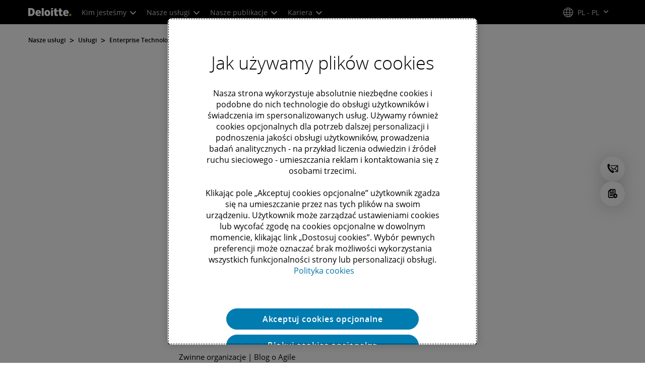

--- FILE ---
content_type: text/html;charset=utf-8
request_url: https://www.deloitte.com/pl/pl/services/consulting/perspectives/dlaczego-PI-Planning-nazywany-jest-biciem-serca-SAFe.html
body_size: 32300
content:



    
    
    
    
    
    
<!DOCTYPE HTML>

        <html lang="pl-pl" prefix="og: https://ogp.me/ns#">
    <head>
    <meta charset="UTF-8"/>
    <script defer="defer" type="text/javascript" src="https://rum.hlx.page/.rum/@adobe/helix-rum-js@%5E2/dist/rum-standalone.js" data-routing="program=137202,environment=1381092,tier=publish"></script>
<link rel="preconnect" href="https://fonts.googleapis.com"/>
    <link rel="preconnect" href="https://fonts.gstatic.com" crossorigin/>
    <link rel="preload" as="style" href="https://fonts.googleapis.com/css2?family=STIX+Two+Text:ital,wght@1,600&display=swap" onload="this.rel='stylesheet'"/>
    <noscript>
        <link href="https://fonts.googleapis.com/css2?family=STIX+Two+Text:ital,wght@1,600&display=swap" rel="stylesheet"/>
    </noscript>
    <link rel="preload" as="style" href="https://fonts.googleapis.com/css2?family=Noto+Serif+Hebrew:wght@500&family=Noto+Serif+JP:wght@500&family=Noto+Serif+KR:wght@500&family=Noto+Serif+SC:wght@500&family=Noto+Serif+TC:wght@500&family=Noto+Serif:ital,wght@1,500&display=swap" onload="this.rel='stylesheet'"/>

    <noscript>
        <link href="https://fonts.googleapis.com/css2?family=Noto+Serif+Hebrew:wght@500&family=Noto+Serif+JP:wght@500&family=Noto+Serif+KR:wght@500&family=Noto+Serif+SC:wght@500&family=Noto+Serif+TC:wght@500&family=Noto+Serif:ital,wght@1,500&display=swap" rel="stylesheet"/>
    </noscript>
        <link href="https://fonts.googleapis.com/css2?family=Noto+Sans+JP:wght@100..900&family=Noto+Sans+KR:wght@100..900&family=Noto+Sans+SC:wght@100..900&family=Noto+Sans+TC:wght@100..900&display=swap" rel="stylesheet"/>

    
        <link rel="dns-prefetch" href="https://media.deloitte.com/"/>
    
        <link rel="dns-prefetch" href="https://s.go-mpulse.net"/>
    
        <link rel="dns-prefetch" href="https://geolocation.onetrust.com"/>
    
        <link rel="dns-prefetch" href="https://cdn.cookielaw.org"/>
    
        <link rel="dns-prefetch" href="https://c.go-mpulse.net"/>
    
        <link rel="dns-prefetch" href="https://assets.adobedtm.com"/>
    
    
    
    
    
    
    
        <title>Dlaczego PI Planning nazywany jest biciem serca SAFe?</title>
    
    
    
    <meta name="template" content="modern--perspectives"/>
    
    
     
    
    <script>
        window.isDynamicFetcherLiteEnabled = false;
        (function() {
            const queryParams = new URLSearchParams(window.location.search);
            const paramRegex = /<[^>]*>|[()\[\]\/]/g;// To check and remove [,],(),<,>,\, / and HTMl tag from query param.
            const sanitizedParams = {};
            queryParams.forEach((value, key) => {
                const sanitizedKey = key.replace(paramRegex, "");
                const decodedValue = decodeURIComponent(value);
                const sanitizedValue = decodedValue.replace(paramRegex, "");
                sanitizedParams[sanitizedKey] = sanitizedValue;
            });
            const updatedQuery = new URLSearchParams();
            for (const [key, value] of Object.entries(sanitizedParams)) {
                updatedQuery.append(key, value); // Automatically encodes special chars
            }
            const updatedQueryString = updatedQuery.toString();
            const currentQueryString = window.location.search.substring(1);
            if (updatedQueryString !== currentQueryString) {
                const updatedURL = window.location.origin + window.location.pathname + '?' + updatedQueryString;
                window.history.replaceState({}, '', updatedURL);
                window.location.reload();
            }
        })();
    </script>
   

    

    

<meta http-equiv="X-UA-Compatible" content="IE=Edge,chrome=1"/>
<meta name="viewport" content="width=device-width, initial-scale=1.0, minimum-scale=1.0"/>
<meta NAME="robots" CONTENT="index, follow, max-image-preview:standard"/>

    <link rel="canonical" href="https://www.deloitte.com/pl/pl/services/consulting/perspectives/dlaczego-PI-Planning-nazywany-jest-biciem-serca-SAFe.html"/>


    <meta name="thumbnail" content="https://media.deloitte.com/is/image/deloitte/pl-efektywne-skalowanie-zwinnych-zespolow-agile-960x440:660-x-660"/>


    <meta name="description" content="Scaled Agile Framework jest obecnie jedną z wiodących metod stosowanych przez przedsiębiorstwa próbujące rozwinąć zwinność biznesową. Struktura organizacji w SAFe jest szczegółowo i konkretnie opisana i może być wprowadzana na wielu poziomach hierarchii organizacji (zespołów zwinnych, produktów, dużych rozwiązań, portfolio, a nawet całej organizacji). Rozwiązanie to wydaje się być szczególnie atrakcyjne dla dużych firm i korporacji, które preferują usystematyzowane podejście do transformacji organizacyjnych. Jednym z wyróżników tego podejścia w stosunku do innych skalowanych metod zwinnych, jest wydarzenie Program Increment (PI) Planning (Planowanie Przyrostu Programu), które przez jego twórcę, Deana Leffingwella, nazywane jest biciem serca SAFe."/>
   

    <meta property="fb:app_id" content="391573044299401"/>

<meta property="og:type" content="website"/>
<meta property="og:site_name" content="Deloitte"/>
<meta name="twitter:site" content="@Deloitte"/>


    <meta property="og:url" content="https://www.deloitte.com/pl/pl/services/consulting/perspectives/dlaczego-PI-Planning-nazywany-jest-biciem-serca-SAFe.html"/>
    <meta name="twitter:url" content="https://www.deloitte.com/pl/pl/services/consulting/perspectives/dlaczego-PI-Planning-nazywany-jest-biciem-serca-SAFe.html"/>


    <meta property="og:image" content="https://media.deloitte.com/is/image/deloitte/pl-efektywne-skalowanie-zwinnych-zespolow-agile-960x440:1200-x-627"/>
    <meta name="twitter:image" content="https://media.deloitte.com/is/image/deloitte/pl-efektywne-skalowanie-zwinnych-zespolow-agile-960x440:1200-x-627"/>


   <meta property="og:title" content="Dlaczego PI Planning nazywany jest biciem serca SAFe?"/>
   <meta name="twitter:title" content="Dlaczego PI Planning nazywany jest biciem serca SAFe?"/>


    <meta property="og:description" content="Scaled Agile Framework jest obecnie jedną z wiodących metod stosowanych przez przedsiębiorstwa próbujące rozwinąć zwinność biznesową. Struktura organizacji w SAFe jest szczegółowo i konkretnie opisana i może być wprowadzana na wielu poziomach hierarchii organizacji (zespołów zwinnych, produktów, dużych rozwiązań, portfolio, a nawet całej organizacji). Rozwiązanie to wydaje się być szczególnie atrakcyjne dla dużych firm i korporacji, które preferują usystematyzowane podejście do transformacji organizacyjnych. Jednym z wyróżników tego podejścia w stosunku do innych skalowanych metod zwinnych, jest wydarzenie Program Increment (PI) Planning (Planowanie Przyrostu Programu), które przez jego twórcę, Deana Leffingwella, nazywane jest biciem serca SAFe."/>
    <meta name="twitter:description" content="Scaled Agile Framework jest obecnie jedną z wiodących metod stosowanych przez przedsiębiorstwa próbujące rozwinąć zwinność biznesową. Struktura organizacji w SAFe jest szczegółowo i konkretnie opisana i może być wprowadzana na wielu poziomach hierarchii organizacji (zespołów zwinnych, produktów, dużych rozwiązań, portfolio, a nawet całej organizacji). Rozwiązanie to wydaje się być szczególnie atrakcyjne dla dużych firm i korporacji, które preferują usystematyzowane podejście do transformacji organizacyjnych. Jednym z wyróżników tego podejścia w stosunku do innych skalowanych metod zwinnych, jest wydarzenie Program Increment (PI) Planning (Planowanie Przyrostu Programu), które przez jego twórcę, Deana Leffingwella, nazywane jest biciem serca SAFe."/>

<meta name="twitter:card" content="summary_large_image"/>



<script>
    !function(n){var e,t,i,o,a="at-body-style";function d(){return n.getElementsByTagName("head")[0]}e=d(),t=a,i="body {opacity: 0 !important}",e&&((o=n.createElement("style")).id=t,o.innerHTML=i,e.appendChild(o)),setTimeout(function(){var e,t;e=d(),t=a,!e||(t=n.getElementById(t))&&e.removeChild(t)},3e3)}((window,document));
</script>


    <link rel="preload" href="/etc.clientlibs/modern/clientlibs/clientlib-critical/clientlib-critical-dynamic-fetcher.lc-a658ab6c8271a9db7423a4b993e562ce-lc.min.css" as="style" type="text/css"><link rel="stylesheet" type="text/css" href="/etc.clientlibs/modern/clientlibs/clientlib-critical/clientlib-critical-dynamic-fetcher.lc-a658ab6c8271a9db7423a4b993e562ce-lc.min.css"><link rel="preload" href="/etc.clientlibs/modern/clientlibs/clientlib-critical/clientlib-critical-dynamic-fetcher.lc-ed9e0a3817cd210373131df80314ee9f-lc.min.js" as="script" type="application/javascript"><script src="/etc.clientlibs/modern/clientlibs/clientlib-critical/clientlib-critical-dynamic-fetcher.lc-ed9e0a3817cd210373131df80314ee9f-lc.min.js"></script>
    
    
        <link rel="preload" as="image" href="https://media.deloitte.com/is/image/deloitte/pl-efektywne-skalowanie-zwinnych-zespolow-agile-1920x360">
    


    
    <script>
        window.i18n = {
            "sliderPrev": "Poprzedni slajd",
            "sliderNext": "Następny slajd",
            "sliderFirst": "To jest pierwszy slajd",
            "sliderLast": "To jest ostatni slajd",
            "sliderPagination": "Przejdź do slajdu {{index}}",
            "getInTouch": "Skontaktuj się z nami",
            "getInTouchWith": "Skontaktuj się z",
            "contacted": "Skontaktowany",
            "contactedWith": "Contacted with",
            "eventsMultipleDates": "(wiele dat)",
            "pastEvents": "Przeszłe wydarzenia",
            "moreDetails": "Więcej szczegółów",
            "lessDetails": "Mniej szczegółów",
        }
        var isEditMode = "false";
		var isGatewayEnabled = "false";
		var isRegionalGatewayEnabled = "false";
        var isDesignMode = 'false';
        var isPreviewMode = 'false';
        var base = document.createElement('base');
        base.href = window.location.href;
        document.getElementsByTagName('head')[0].appendChild(base);
        var profilePagePath = "/pl/pl/about/people/profiles";
        var twineSocialClientID = "$[secret:twine_social_client_id]";
        var twineSocialAccountCode = "$[env:twine_social_account_code]";
        var twineSocialGroupID = "";
        var default_profile_image = "default-profile-thumbnail";
	    var default_non_profile_image = "default-nonprofile-thumbnail";
        var dynamic_media_domain = "https://media.deloitte.com/is/image/deloitte/";
        var disableFeedbackBanner = "true";
        var disableFeedbackBannerPageLevel = "";
        var isTMP = false;
        var OTGUID = "01905601-df90-7be4-b2ff-e513a8e237ad";
        var gigya_api_key = "3_HV0IcvFjhy6GgPyQ7w3qEmNrAPxgl1dpOyt9qQ2ScGN4BClLORqK1R3ArbWkBW4v";
        var siteDomain = "";
        var ccm_enabled;
        if(isTMP) {
            siteDomain = domain;
            if(siteDomain != "") {
                siteDomain=domain.slice(0,-1);
                if(siteDomain.indexOf(":")+1){
                    siteDomain=siteDomain.substr(siteDomain.indexOf(":")+1);
                }
            }
        }
        var siteCatConfig = 'false';
        var searchFacetsV2 = '[{"anchor":"Profile","label_with_op":"dep-profile"},{"anchor":"Wydarzenia","label_with_op":"event-details|premium-event-main"},{"anchor":"Badania","label_with_op":"research|di-research|restricted-custom|collections"},{"anchor":"Perspektywy","label_with_op":"restricted-custom|perspectives|blog-perspectives|di-perspectives|multi-use-filter|collections"}]';
        var internalFacetsV2 = [];
        if(typeof searchFacetsV2 !== 'undefined' && searchFacetsV2 !== "") {
            internalFacetsV2 = JSON.parse(searchFacetsV2);
        }

        // Searchfacets variable is not used in modern. Hence keeping it same as modern so that JS does not break.
        var searchFacets = '[{"anchor":"Profile","label_with_op":"dep-profile"},{"anchor":"Wydarzenia","label_with_op":"event-details|premium-event-main"},{"anchor":"Badania","label_with_op":"research|di-research|restricted-custom|collections"},{"anchor":"Perspektywy","label_with_op":"restricted-custom|perspectives|blog-perspectives|di-perspectives|multi-use-filter|collections"}]';
        searchFacets = searchFacets.replace(/&quot;|&#34;/g, '"');
        var internalFacets = [];

        if(typeof searchFacets!== 'undefined' && searchFacets !==""){
            internalFacets = JSON.parse(searchFacets);
        }

        var is_elastic_core = true;
        var elastic_search_key = "TkNEOVA0RUJKZzJiQkpxN3FnMHg6LXVUdFBBSzNTSTZtWl9OcEZqM1BGUQ";
        var elastic_search_engine = "https://deloitte-com-prod.es.northeurope.azure.elastic-cloud.com/modern-prod-polish";

        var search_placeholder_extended = "Przeszukaj witrynę Deloitte.com pod kątem branż, usług, ofert pracy i nie tylko…";
        var filter_by = "Filtruj wg.";
        var cse_AllResultsLabel = "Wszystkie wyniki";
        var results_for = "Wyniki dla";
        var max_results = "Ponad 100 wyników";
        var search_placeholder = "Wyszukiwanie";
        var Search_result_term = "";
        var word_results ="znalezione wyniki";
        var word_result ="wynik znaleziony";
        var search_suggestions = "Sugestia wyszukiwania";
        var showing = "Wyświetlanie";
        var of = "z";
        var results = "wyników";
		var showing_results_for = "Wyświetlanie wyników dla {0}";
        var no_results_found_for = "Nie znaleziono żadnych wyników dla {0}";
        var search_instead_for = "Zamiast tego szukaj";
		var modern_search = "Wyszukiwanie";
        var Close = "Zamknij";
        var arrow_right = "strzałka w prawo";
        var arrow_left = "strzałka w lewo";
		
        if(/MSIE (8\.[\.0-9]{0,})|MSIE (7\.[\.0-9]{0,})|MSIE (6\.[\.0-9]{0,})/i.test(navigator.userAgent)) {
            window.location.href= "";
        }
        var domain = "https://www.deloitte.com/";
        var domainKey = "modern-deloitte";

        var sc_currentPageName = '/pl/pl/services/consulting/perspectives/dlaczego-PI-Planning-nazywany-jest-biciem-serca-SAFe';
        var sc_currentPageHashValue = 'ac8a70b6';
        var sc_template = 'perspectives';
        var sc_recCuratedPromos = "";
        var sc_recommArticle = "";
        var sc_recViewedPage = 'Recently_Viewed_Pages';
        var sc_featuredLink = 'Featured_Link';
        var sc_channel = "";
        var hideFromRecommendations_v2 = '';
        var pagePathValue = '/pl/pl/services/consulting/perspectives/dlaczego-PI-Planning-nazywany-jest-biciem-serca-SAFe';
        //Selector string contains Dep-Record-Name + PageID
		var selectorString = '';
        var siteSectionOverrideVal = "";
        var PAGE_NAME = "";
        var GOOGLE_MF_ACCOUNT = "";
        var GOOGLE_INCLUDE_GLOBAL = "";
        var RESULTS_FOR_LBL = "";
        var sc_secondLevelForProp5 = "";
        var temp_Name = 'modern--perspectives';
        var isTempSite = false;
        var sc_secondLevel = "";
        var sc_thirdLevel = "";
        var sc_country = 'pl';
        var sc_language = 'pl';
        var siteOverrideValueProp5 = 'About Deloitte';
        var sc_mfCountry = 'pl';
        var sc_GatedOverlayEnabled = "";
        var sc_mfSite = 'Deloitte';
        var searchLocation = '/pl/pl/search-results.html';
        var bgImgDesktop = '';
        var bgImgMobile = '';
        var bgColor = '';
        // Flag to hide/show experience selector. 
        var hideExperienceSelector = '';
        var singleDatePattern = '';
        var multiContinuesDatePattern = '';
        var multiNonContinuesDatePattern = '';
        var singlePatternWithComma = '';
        var weekDayPattern = '';
    </script>


    
    
    

    

    
    
    
<link rel="stylesheet" href="/etc.clientlibs/modern/clientlibs/clientlib-site/templates/clientlib-site-dynamic-fetcher.lc-17d703b3e3229cc13a4bfb20c7d9ea17-lc.min.css" type="text/css">



    

    
        <link media="print" href="/etc.clientlibs/modern/clientlibs/clientlib-print.lc-fcc4c4c1d7fdde5deca53689efc8db93-lc.min.css" rel="stylesheet" type="text/css">
    

    
    
        
    
    

    
        <script src="/content/dam/Deloitte/resources/js/CrossDomainConsentShare.js" data-document-language="true" type="text/javascript" charset="UTF-8"></script>
        <script src="https://cdn.cookielaw.org/scripttemplates/otSDKStub.js" data-document-language="true" data-dlayer-name="dataLayerOneTrust" type="text/javascript" charset="UTF-8" data-domain-script="01905601-df90-7be4-b2ff-e513a8e237ad"></script>
        
    

    
        
            <script type="text/plain" src="https://assets.adobedtm.com/58d4dfc81ba0/f2cba83faaee/launch-4a100cb410c6.min.js" class="optanon-category-1" async></script>
        
        
    

    <link rel="icon" type="image/vnd.microsoft.icon" href="/content/dam/assets-shared/icons/pl/favicon.ico"/>
    <link rel="shortcut icon" type="image/vnd.microsoft.icon" href="/content/dam/assets-shared/icons/pl/favicon.ico"/>
    <link rel="apple-touch-icon" sizes="57x57" href="/content/dam/assets-shared/icons/pl/apple-icon-57x57.png"/>
    <link rel="apple-touch-icon" sizes="72x72" href="/content/dam/assets-shared/icons/pl/apple-icon-72x72.png"/>
    <link rel="apple-touch-icon" sizes="114x114" href="/content/dam/assets-shared/icons/pl/apple-icon-114x114.png"/>
    <link rel="apple-touch-icon" sizes="144x144" href="/content/dam/assets-shared/icons/pl/apple-icon-144x144.png"/>

    <meta name="msapplication-config" content="/content/dam/assets-shared/icons/pl/browserconfig.xml"/>

    

    



<script type="text/javascript">
var regexPattern = /regionalCountry_[a-z]+-[a-z]+$/;
var regex= /regionalCountry_[a-z]+-[a-z]+-[a-z]+$/;
var preferredRegion = [];
for (var i = 0; i < localStorage.length; i++) {
    var key = localStorage.key(i);
    var value = localStorage.getItem(key);
    if ((regexPattern.test(key))||(regex.test(key))) {
        if (!preferredRegion.includes(value)) {
            preferredRegion.push(value);
        }
    }
}
</script>
<script type="text/javascript">
        var dataLayer = {};
        dataLayer.page={
            "attributes": {
                "authors": "",
                "blueprintName": "/content/websites/dce/en/services/consulting/perspectives/next-generation-managed-services-new-approach-to-it-modernization",
                "audienceJobFunction": "Legacy/Unknown",
                "audienceJobLevel": "Legacy/Unknown",
                "contentType": "Perspective",
                "contentSubType": "",
                "contentTypeLabel": "Perspective",
                "contentFormat": "Blog",
                "country": "poland",
                "createDate": "27 Oct 2024",
                "dateModified": "29 Apr 2025",
                "datePublished": "27 Oct 2024",
                "description": "Scaled Agile Framework jest obecnie jedną z wiodących metod stosowanych przez przedsiębiorstwa próbujące rozwinąć zwinność biznesową. Struktura organizacji w SAFe jest szczegółowo i konkretnie opisana i może być wprowadzana na wielu poziomach hierarchii organizacji (zespołów zwinnych, produktów, dużych rozwiązań, portfolio, a nawet całej organizacji). Rozwiązanie to wydaje się być szczególnie atrakcyjne dla dużych firm i korporacji, które preferują usystematyzowane podejście do transformacji organizacyjnych. Jednym z wyróżników tego podejścia w stosunku do innych skalowanych metod zwinnych, jest wydarzenie Program Increment (PI) Planning (Planowanie Przyrostu Programu), które przez jego twórcę, Deana Leffingwella, nazywane jest biciem serca SAFe.",
                "documentAge": "445",
                "mfSite" : "Deloitte",
                "media" : [],
                "pageID": "ac8a70b6",
                "pageTemplate": "perspectives",
                "pagename": "/pl/pl/services/consulting/perspectives/dlaczego-PI-Planning-nazywany-jest-biciem-serca-SAFe",
                "publishDate": "27 Oct 2024",
                "simpleFormName": "",
                "successType": "",
                "siteSection": "About Deloitte",
				"thumbnailUrl": "/content/dam/assets-zone2/pl/pl/img/primary/circular-white/generic/2024/pl-efektywne-skalowanie-zwinnych-zespolow-agile-960x440.jpg",
				"urlCountry": "pl",
				"eventCity": "",
				"eventCountry": "",
				"eventEndDate": "",
				"eventStartDate": "",
				"eventStartTime": "",
				"eventSubType": "",
				"eventSubType18n": "",
				"eventType": "",
                "language": "pl",
                "pageTitle": "Dlaczego PI Planning nazywany jest biciem serca SAFe?",
                "primarySubject": "Enterprise technology & performance",
                "secondarySubject": "Enterprise technology & performance",
                "subBrand": " ",
                "industriesL1":["N A"],
                "industriesL2":[],
                "servicesL1":["N A"],
                "servicesL2":[],
                "alliance":"N/A",
                "contentState":"N/A",
                "contentOrigin":"Legacy/Unknown",
                "templateContentType": "",
                "applicableLocation": [],
                "preferredRegion": preferredRegion
            }
        };
        dataLayer.page.attributes.vistorPreferredRegion=localStorage.getItem("regionalCountry_pl-pl");
        dataLayer.dmd = {};
		dataLayer.custom={
		  "customActions": "",
          "customConversion1": "",
          "customConversion2": "",
          "customConversion3": "",
          "customConversion4": "",
          "customConversion5": "",
          "customConversion6": "",
          "customConversion7": "",
          "customTraffic1": "",
          "customTraffic2": "",
          "customTraffic3": "",
          "customTraffic4": "",
          "customTraffic5": "",
		  "globalcampaigncode": "",
          "targetingCodes": ""
        };
        dataLayer.search={
		  "searchTerm": "",
          "pageNum": "1",
          "Facet": "all"
        };
        dataLayer.trending={
            "promoIds": "",
            "pageTemplate": "perspectives"
        };

        function handle_callback(response){
            dataLayer.dmd = response;
        }
</script>

    
    <script src="/content/dam/Deloitte/resources/static-fixes/static-fix.js" type="text/javascript"></script>
    <link rel="stylesheet" href="/content/dam/Deloitte/resources/static-fixes/static-fix.css"/>


<script nonce="8b5c54412ebd87af9571fb0b3b7d7dff">(window.BOOMR_mq=window.BOOMR_mq||[]).push(["addVar",{"rua.upush":"false","rua.cpush":"true","rua.upre":"false","rua.cpre":"true","rua.uprl":"false","rua.cprl":"false","rua.cprf":"false","rua.trans":"SJ-47bbbc3b-8f8e-4f38-80b0-4243f4ace1ac","rua.cook":"false","rua.ims":"false","rua.ufprl":"false","rua.cfprl":"true","rua.isuxp":"false","rua.texp":"norulematch","rua.ceh":"false","rua.ueh":"false","rua.ieh.st":"0"}]);</script>
<script nonce="8b5c54412ebd87af9571fb0b3b7d7dff">!function(){function o(n,i){if(n&&i)for(var r in i)i.hasOwnProperty(r)&&(void 0===n[r]?n[r]=i[r]:n[r].constructor===Object&&i[r].constructor===Object?o(n[r],i[r]):n[r]=i[r])}try{var n=decodeURIComponent("%7B%0A%20%20%20%20%22RT%22%3A%20%7B%0A%20%20%20%20%20%20%20%20%22cookie%22%3A%20%22%22%0A%20%20%20%20%7D%2C%0A%09%22Akamai%22%3A%20%7B%0A%09%09%22enabled%22%3A%20false%0A%09%7D%0A%7D");if(n.length>0&&window.JSON&&"function"==typeof window.JSON.parse){var i=JSON.parse(n);void 0!==window.BOOMR_config?o(window.BOOMR_config,i):window.BOOMR_config=i}}catch(r){window.console&&"function"==typeof window.console.error&&console.error("mPulse: Could not parse configuration",r)}}();</script>
                              <script nonce="8b5c54412ebd87af9571fb0b3b7d7dff">!function(e){var n="https://s.go-mpulse.net/boomerang/";if("False"=="True")e.BOOMR_config=e.BOOMR_config||{},e.BOOMR_config.PageParams=e.BOOMR_config.PageParams||{},e.BOOMR_config.PageParams.pci=!0,n="https://s2.go-mpulse.net/boomerang/";if(window.BOOMR_API_key="MQC86-FLWFJ-W4JZR-HEYXH-N78CX",function(){function e(){if(!r){var e=document.createElement("script");e.id="boomr-scr-as",e.src=window.BOOMR.url,e.async=!0,o.appendChild(e),r=!0}}function t(e){r=!0;var n,t,a,i,d=document,O=window;if(window.BOOMR.snippetMethod=e?"if":"i",t=function(e,n){var t=d.createElement("script");t.id=n||"boomr-if-as",t.src=window.BOOMR.url,BOOMR_lstart=(new Date).getTime(),e=e||d.body,e.appendChild(t)},!window.addEventListener&&window.attachEvent&&navigator.userAgent.match(/MSIE [67]\./))return window.BOOMR.snippetMethod="s",void t(o,"boomr-async");a=document.createElement("IFRAME"),a.src="about:blank",a.title="",a.role="presentation",a.loading="eager",i=(a.frameElement||a).style,i.width=0,i.height=0,i.border=0,i.display="none",o.appendChild(a);try{O=a.contentWindow,d=O.document.open()}catch(_){n=document.domain,a.src="javascript:var d=document.open();d.domain='"+n+"';void 0;",O=a.contentWindow,d=O.document.open()}if(n)d._boomrl=function(){this.domain=n,t()},d.write("<bo"+"dy onload='document._boomrl();'>");else if(O._boomrl=function(){t()},O.addEventListener)O.addEventListener("load",O._boomrl,!1);else if(O.attachEvent)O.attachEvent("onload",O._boomrl);d.close()}function a(e){window.BOOMR_onload=e&&e.timeStamp||(new Date).getTime()}if(!window.BOOMR||!window.BOOMR.version&&!window.BOOMR.snippetExecuted){window.BOOMR=window.BOOMR||{},window.BOOMR.snippetStart=(new Date).getTime(),window.BOOMR.snippetExecuted=!0,window.BOOMR.snippetVersion=14,window.BOOMR.url=n+"MQC86-FLWFJ-W4JZR-HEYXH-N78CX";var i=document.currentScript||document.getElementsByTagName("script")[0],o=i.parentNode,r=!1,d=document.createElement("link");if(d.relList&&"function"==typeof d.relList.supports&&d.relList.supports("preload")&&"as"in d)window.BOOMR.snippetMethod="p",d.href=window.BOOMR.url,d.rel="preload",d.as="script",d.addEventListener("load",e),d.addEventListener("error",function(){t(!0)}),setTimeout(function(){if(!r)t(!0)},3e3),BOOMR_lstart=(new Date).getTime(),o.appendChild(d);else t(!1);if(window.addEventListener)window.addEventListener("load",a,!1);else if(window.attachEvent)window.attachEvent("onload",a)}}(),"".length>0)if(e&&"performance"in e&&e.performance&&"function"==typeof e.performance.setResourceTimingBufferSize)e.performance.setResourceTimingBufferSize();!function(){if(BOOMR=e.BOOMR||{},BOOMR.plugins=BOOMR.plugins||{},!BOOMR.plugins.AK){var n="true"=="true"?1:0,t="",a="aoijfwaxhv7gs2li7cpq-f-e8f0defa3-clientnsv4-s.akamaihd.net",i="false"=="true"?2:1,o={"ak.v":"39","ak.cp":"70399","ak.ai":parseInt("800959",10),"ak.ol":"0","ak.cr":9,"ak.ipv":4,"ak.proto":"h2","ak.rid":"aa6cc354","ak.r":47376,"ak.a2":n,"ak.m":"dsca","ak.n":"essl","ak.bpcip":"3.144.146.0","ak.cport":40572,"ak.gh":"23.200.85.115","ak.quicv":"","ak.tlsv":"tls1.3","ak.0rtt":"","ak.0rtt.ed":"","ak.csrc":"-","ak.acc":"","ak.t":"1768487071","ak.ak":"hOBiQwZUYzCg5VSAfCLimQ==jaboVMk1k89seVSH/s69dzqm9NktjSFn++pHlR+On3ITjbrbX2kTdMkWxHjyiDNSrqwwfNy2BSYakbFn6cEVMmtIbpCUuoKFKVg2Q2bDK/mBv8nv0/zcZq+5ecGSW+9IUMHI63UiyE2mdcqiNVl1fm816gfa66wXyvezGydEXBp1lyPc5lPUgw4Au9I2ags1ZPRZMcGTtgMWjvhx6oykEyuODpUB6t73RsAFgjoEo2SGmGAM90xzZrN5xDVOoZ4FlpJxomPslMV3KkmYPLTH0kpxcO/mm61rDGsoqNBVv5xTpogicMPPNcwXElPwzABq6anXH81aZbtWueGk08jiTJGlzQObVDOuviTlCMXncjjbHR0Bw6XdFpTE0mp/ihvhDTl8hpvnW+lqTBtUJCKulo5JfKhSndwJpLJRYJ80QCo=","ak.pv":"303","ak.dpoabenc":"","ak.tf":i};if(""!==t)o["ak.ruds"]=t;var r={i:!1,av:function(n){var t="http.initiator";if(n&&(!n[t]||"spa_hard"===n[t]))o["ak.feo"]=void 0!==e.aFeoApplied?1:0,BOOMR.addVar(o)},rv:function(){var e=["ak.bpcip","ak.cport","ak.cr","ak.csrc","ak.gh","ak.ipv","ak.m","ak.n","ak.ol","ak.proto","ak.quicv","ak.tlsv","ak.0rtt","ak.0rtt.ed","ak.r","ak.acc","ak.t","ak.tf"];BOOMR.removeVar(e)}};BOOMR.plugins.AK={akVars:o,akDNSPreFetchDomain:a,init:function(){if(!r.i){var e=BOOMR.subscribe;e("before_beacon",r.av,null,null),e("onbeacon",r.rv,null,null),r.i=!0}return this},is_complete:function(){return!0}}}}()}(window);</script></head>
    
    <body class="page basicpage header--enabled " id="page-2d871c18e7">
	<span hidden id="open-in-newtab">Link otwiera się w nowej karcie</span>
	<span hidden id="open-in-newwindow">otwiera się w nowym oknie</span>
	<noscript>
        <div style="background: #fbfbfb; color: red; border: 1px solid #DCDCDC; width: 95%; margin: 20px auto; padding: 20px; text-align: center; font-size: 16px; font-weight: 300; font-family: Calibri, sans-serif;">
            Włącz obsługę JavaScript, aby wyświetlić stronę.
        </div>
    </noscript>
    
    
    
<div class="root responsivegrid">


<div class="aem-Grid aem-Grid--12 aem-Grid--default--12 ">
    
    <div class="responsivegrid aem-GridColumn aem-GridColumn--default--12">


<div class="aem-Grid aem-Grid--12 aem-Grid--default--12 ">
    
    <div class="headerexperiencefragment no-padding-left-right aem-GridColumn aem-GridColumn--default--12">
<div>
    
        



<div class="aem-Grid aem-Grid--12 aem-Grid--default--12 ">
    
    <div class="header cmp-header dcom-theme2-3 no-padding-left-right aem-GridColumn aem-GridColumn--default--12">


<div id="header-default" data-clientlibs="{&#34;header&#34;:{&#34;hashJS&#34;:&#34;/etc.clientlibs/modern/clientlibs/clientlib-components/header.lc-e0f5ef850c24e90738febda427d8426d-lc.min.js&#34;,&#34;hashCSS&#34;:&#34;&#34;,&#34;hashMobileCss&#34;:&#34;&#34;},&#34;modal-v2&#34;:{&#34;hashJS&#34;:&#34;/etc.clientlibs/modern/clientlibs/clientlib-components/modal-v2.lc-3789c85039844a6e94646c60ca932548-lc.min.js&#34;,&#34;hashCSS&#34;:&#34;/etc.clientlibs/modern/clientlibs/clientlib-components/modal-v2.lc-e33aaa8457f0dad03f39f8ad5b7eb1f0-lc.min.css&#34;,&#34;hashMobileCss&#34;:&#34;/etc.clientlibs/modern/clientlibs/clientlib-components-mobile/modal-v2.lc-3c58a867df63acde4ca17950aeca0116-lc.min.css&#34;}}" data-component="header modal-v2">
    <a class="cmp-skip-navigation-link" href="#maincontent" aria-label="Przejdź do głównej treści" role="button">Przejdź do głównej treści</a>
    <header id="header" role="banner">
        <div class="aem-Grid aem-Grid--12 cmp-header__container">
            <div class="aem-GridColumn aem-GridColumn--default--8 aem-GridColumn--tablet--6 aem-GridColumn--phone--4 no-padding">
                <div class="cmp-header__logo__menu-wrapper">
                    <div class="cmp-header__logo ">
                        <div class="image cmp-image">
                            <div class="cmp-image" itemscope="" itemtype="http://schema.org/ImageObject">
                                <a class="cmp-image__link" data-cmp-clickable="" href="/pl/pl.html">
                                    <img itemprop="contentUrl" title="Deloitte" alt="deloitte_logo" class="cmp-image__image" src="/content/dam/assets-shared/logos/svg/a-d/deloitte.svg" width="182" height="34"/>
                                    <img alt="deloitte_logo" class="cmp-header__logo--print" src="/content/dam/assets-shared/logos/png/a-d/deloitte-print.png" width="182" height="34"/>
                                    
                                </a>
                            </div>
                        </div>
                    </div>
                    <nav class="cmp-header__primary-nav-wrapper" aria-label="nawigacja nagłówka">
                        




    <ul class="cmp-header__primary-nav cmp-header__primary-nav--desktop">
        <li class="cmp-header__primary-nav-item" data-clientlibs="{&#34;experience-selector&#34;:{&#34;hashJS&#34;:&#34;/etc.clientlibs/modern/clientlibs/clientlib-components/experience-selector.lc-7d3999755f79ff7626e026b49ebff6df-lc.min.js&#34;,&#34;hashCSS&#34;:&#34;&#34;,&#34;hashMobileCss&#34;:&#34;&#34;}}" data-component="header experience-selector">
            <a href="#" class="cmp-header__primary-nav-link" aria-haspopup="true">
                Kim jesteśmy <i class="icon-chevron-down"></i>
            </a>
            <div class="cmp-header__slidedown-container">
                <div class="aem-Grid aem-Grid--12">
                    <div class="no-padding-left-right aem-GridColumn aem-GridColumn--default--12 cmp-header__subnav">
                        <nav class="cmp-header__subnav-tab">
                            <ul>
                                <li>
                                    <a href="/pl/pl/about.html?icid=top_about" aria-haspopup="false">
                                        Informacje ogólne 
                                    </a>
                                    
                                 </li>  
                            
                                <li>
                                    <a href="#" aria-haspopup="true">
                                        Cel i wartości 
                                    </a>
                                    <i class='icon-angle-right'></i>
                                 </li>  
                            
                                <li>
                                    <a href="#" aria-haspopup="true">
                                        Nasi pracownicy 
                                    </a>
                                    <i class='icon-angle-right'></i>
                                 </li>  
                            
                                <li>
                                    <a href="#" aria-haspopup="true">
                                        Ład korporacyjny 
                                    </a>
                                    <i class='icon-angle-right'></i>
                                 </li>  
                            
                                <li>
                                    <a href="#" aria-haspopup="true">
                                        Wyróżnienia 
                                    </a>
                                    <i class='icon-angle-right'></i>
                                 </li>  
                            
                                <li>
                                    <a href="/pl/pl/about/press-room.html?icid=top_press-room" aria-haspopup="false">
                                        Biuro prasowe 
                                    </a>
                                    
                                 </li>  
                            
                                <li>
                                    <a href="/pl/pl/contact/contact-us.html?icid=top_contact-us" aria-haspopup="false">
                                        Kontakt 
                                    </a>
                                    
                                 </li>  
                            </ul>
                        </nav>    
                        <div class="cmp-header__subnav-tab-content">
                            <section class="cmp-header__subnav-tab-content-section" role="tabpanel" aria-labelledby="tab content" tabindex="0">
                              <div class="cmp-header__subnav-tab-content-section-container">
                                    <div class="cmp-header__subnav-tab-content-list-wrapper">
                                        <div class="cmp-header__subnav-tab-content-list">
                                            
                                        </div>  
                                    </div>
                                    <div class="no-padding-left-right cmp-header__featured-articles aem-GridColumn aem-GridColumn--default--3">
                                        <div id="target-nav-11">


<div class="aem-Grid aem-Grid--12 aem-Grid--default--12 ">
    
    <div class="promo cmp-promo--card nav-promo-v3 aem-GridColumn aem-GridColumn--default--12">


  
 
  
  
  

  
    
    <a class="cmp-promo-tracking cmp-promo-curated" target="_self" data-promo-category="curated" aria-label="Fundacja Deloitte Polska" data-promo-content-type="Collection" data-promo-name="Fundacja Deloitte Polska" data-cq-id="e58d8a14" data-promo-type="navigation" href="/pl/pl/what-we-do/fundacja/Fundacja-Deloitte-Polska.html" data-bs-target="#promo-modal-e78029a4" id="promo-v3-d8a15f73" target-id="target-nav-promo-d8a15f73">

      
      
        
        
          <div class="cmp-promo" data-clientlibs="{&#34;promo&#34;:{&#34;hashJS&#34;:&#34;/etc.clientlibs/modern/clientlibs/clientlib-components/promo.lc-37fb29884a68b3c44a7863352d5bcf94-lc.min.js&#34;,&#34;hashCSS&#34;:&#34;/etc.clientlibs/modern/clientlibs/clientlib-components/promo.lc-68d7f400ac8e3658b16de01884fd6626-lc.min.css&#34;,&#34;hashMobileCss&#34;:&#34;/etc.clientlibs/modern/clientlibs/clientlib-components-mobile/promo.lc-32e9ffd9e790d89ac26366beebd735f0-lc.min.css&#34;}}" data-component="promo">
            
            
            
          </div>
        
      
      


      
      <div class="cmp-promo__image 3:2 img-position-top">
        
        
          <img class="js-image-rendition" src="https://media.deloitte.com/is/image/deloitte/pl-Fundacja-Deloitte-Polska-1920x367:720-x-480?$Responsive$=&fmt=webp&fit=stretch,1&dpr=off" alt height="480" width="720" loading="lazy"/>
          
        
      </div>
      <div class="cmp-promo__content img-position-top__content">
        
        
        
          <h3 class="cmp-promo__content__title element__primary">
            <span class="mt-1 dot-ellipsis dot-lines-2 ">Fundacja Deloitte Polska
            </span>
          </h3>
        
        
        
        
        <div class="cmp-promo__content__details">
          
            <div class="cmp-promo__content__type">
              Kolekcja
            </div>
          
          
          
          
          
          
          
        </div>
        
          
            
            
            
            
            
            
              <div class="cmp-promo__location__date">
                
                
                
              </div>
              
            
            
          
        
        
          
          
          
          
        
      </div>
      
      
    </a>
  



  
  
  
  

</div>

    
</div>
</div>
                                    </div>
                                </div>
                            </section>
                        
                            <section class="cmp-header__subnav-tab-content-section" role="tabpanel" aria-labelledby="tab content" tabindex="0">
                              <div class="cmp-header__subnav-tab-content-section-container">
                                    <div class="cmp-header__subnav-tab-content-list-wrapper">
                                        <div class="cmp-header__subnav-tab-content-list">
                                            <ul role="none">
                                                <li role="none"> <a href="/pl/pl/about/story/purpose-values.html?icid=top_purpose-values">
                                                    W co wierzymy <i></i></a>
                                                </li>
                                            
                                                <li role="none"> <a href="/pl/pl/about/story/facts-and-figures.html?icid=top_facts-and-figures">
                                                    Podstawowe informacje <i></i></a>
                                                </li>
                                            
                                                <li role="none"> <a href="/pl/pl/about/story/impact.html?icid=top_impact">
                                                    Wizja przyszłości <i></i></a>
                                                </li>
                                            </ul>
                                        </div>  
                                    </div>
                                    <div class="no-padding-left-right cmp-header__featured-articles aem-GridColumn aem-GridColumn--default--3">
                                        <div id="target-nav-12">


<div class="aem-Grid aem-Grid--12 aem-Grid--default--12 ">
    
    <div class="promo cmp-promo--card nav-promo-v3 aem-GridColumn aem-GridColumn--default--12">


  
 
  
  
  

  
    
    <a class="cmp-promo-tracking cmp-promo-curated" target="_self" data-promo-category="curated" aria-label="Fundacja Deloitte Polska" data-promo-content-type="Collection" data-promo-name="Fundacja Deloitte Polska" data-cq-id="e58d8a14" data-promo-type="navigation" href="/pl/pl/what-we-do/fundacja/Fundacja-Deloitte-Polska.html" data-bs-target="#promo-modal-82b4584f" id="promo-v3-d8a15f73" target-id="target-nav-promo-d8a15f73">

      
      
        
        
          <div class="cmp-promo" data-component="promo">
            
            
            
          </div>
        
      
      


      
      <div class="cmp-promo__image 3:2 img-position-top">
        
        
          <img class="js-image-rendition" src="https://media.deloitte.com/is/image/deloitte/pl-Fundacja-Deloitte-Polska-1920x367:720-x-480?$Responsive$=&fmt=webp&fit=stretch,1&dpr=off" alt height="480" width="720" loading="lazy"/>
          
        
      </div>
      <div class="cmp-promo__content img-position-top__content">
        
        
        
          <h3 class="cmp-promo__content__title element__primary">
            <span class="mt-1 dot-ellipsis dot-lines-2 ">Fundacja Deloitte Polska
            </span>
          </h3>
        
        
        
        
        <div class="cmp-promo__content__details">
          
            <div class="cmp-promo__content__type">
              Kolekcja
            </div>
          
          
          
          
          
          
          
        </div>
        
          
            
            
            
            
            
            
              <div class="cmp-promo__location__date">
                
                
                
              </div>
              
            
            
          
        
        
          
          
          
          
        
      </div>
      
      
    </a>
  



  
  
  
  

</div>

    
</div>
</div>
                                    </div>
                                </div>
                            </section>
                        
                            <section class="cmp-header__subnav-tab-content-section" role="tabpanel" aria-labelledby="tab content" tabindex="0">
                              <div class="cmp-header__subnav-tab-content-section-container">
                                    <div class="cmp-header__subnav-tab-content-list-wrapper">
                                        <div class="cmp-header__subnav-tab-content-list">
                                            <ul role="none">
                                                <li role="none"> <a href="/pl/pl/about/people/social-responsibility.html?icid=top_social-responsibility">
                                                    Odpowiedzialność społeczna <i></i></a>
                                                </li>
                                            
                                                <li role="none"> <a href="/pl/pl/about/people/people-stories.html?icid=top_people-stories">
                                                    Historie naszych pracowników <i></i></a>
                                                </li>
                                            </ul>
                                        </div>  
                                    </div>
                                    <div class="no-padding-left-right cmp-header__featured-articles aem-GridColumn aem-GridColumn--default--3">
                                        <div id="target-nav-13">


<div class="aem-Grid aem-Grid--12 aem-Grid--default--12 ">
    
    <div class="promo cmp-promo--card nav-promo-v3 aem-GridColumn aem-GridColumn--default--12">


  
 
  
  
  

  
    
    <a class="cmp-promo-tracking cmp-promo-curated" target="_self" data-promo-category="curated" aria-label="Fundacja Deloitte Polska" data-promo-content-type="Collection" data-promo-name="Fundacja Deloitte Polska" data-cq-id="e58d8a14" data-promo-type="navigation" href="/pl/pl/what-we-do/fundacja/Fundacja-Deloitte-Polska.html" data-bs-target="#promo-modal-3c5443fc" id="promo-v3-d8a15f73" target-id="target-nav-promo-d8a15f73">

      
      
        
        
          <div class="cmp-promo" data-component="promo">
            
            
            
          </div>
        
      
      


      
      <div class="cmp-promo__image 3:2 img-position-top">
        
        
          <img class="js-image-rendition" src="https://media.deloitte.com/is/image/deloitte/pl-Fundacja-Deloitte-Polska-1920x367:720-x-480?$Responsive$=&fmt=webp&fit=stretch,1&dpr=off" alt height="480" width="720" loading="lazy"/>
          
        
      </div>
      <div class="cmp-promo__content img-position-top__content">
        
        
        
          <h3 class="cmp-promo__content__title element__primary">
            <span class="mt-1 dot-ellipsis dot-lines-2 ">Fundacja Deloitte Polska
            </span>
          </h3>
        
        
        
        
        <div class="cmp-promo__content__details">
          
            <div class="cmp-promo__content__type">
              Kolekcja
            </div>
          
          
          
          
          
          
          
        </div>
        
          
            
            
            
            
            
            
              <div class="cmp-promo__location__date">
                
                
                
              </div>
              
            
            
          
        
        
          
          
          
          
        
      </div>
      
      
    </a>
  



  
  
  
  

</div>

    
</div>
</div>
                                    </div>
                                </div>
                            </section>
                        
                            <section class="cmp-header__subnav-tab-content-section" role="tabpanel" aria-labelledby="tab content" tabindex="0">
                              <div class="cmp-header__subnav-tab-content-section-container">
                                    <div class="cmp-header__subnav-tab-content-list-wrapper">
                                        <div class="cmp-header__subnav-tab-content-list">
                                            <ul role="none">
                                                <li role="none"> <a href="/pl/pl/about/governance/network-brand-alliances.html?icid=top_network-brand-alliances">
                                                    Sieć, marki i sojusze <i></i></a>
                                                </li>
                                            
                                                <li role="none"> <a href="/pl/pl/events.html?icid=top_events">
                                                    Wydarzenia <i></i></a>
                                                </li>
                                            
                                                <li role="none"> 
                                                    Global Impact Report <i></i>
                                                </li>
                                            </ul>
                                        </div>  
                                    </div>
                                    <div class="no-padding-left-right cmp-header__featured-articles aem-GridColumn aem-GridColumn--default--3">
                                        <div id="target-nav-14">


<div class="aem-Grid aem-Grid--12 aem-Grid--default--12 ">
    
    <div class="promo cmp-promo--card nav-promo-v3 aem-GridColumn aem-GridColumn--default--12">


  
 
  
  
  

  
    
    <a class="cmp-promo-tracking cmp-promo-curated" target="_self" data-promo-category="curated" aria-label="Fundacja Deloitte Polska" data-promo-content-type="Collection" data-promo-name="Fundacja Deloitte Polska" data-cq-id="e58d8a14" data-promo-type="navigation" href="/pl/pl/what-we-do/fundacja/Fundacja-Deloitte-Polska.html" data-bs-target="#promo-modal-37f7906e" id="promo-v3-d8a15f73" target-id="target-nav-promo-d8a15f73">

      
      
        
        
          <div class="cmp-promo" data-component="promo">
            
            
            
          </div>
        
      
      


      
      <div class="cmp-promo__image 3:2 img-position-top">
        
        
          <img class="js-image-rendition" src="https://media.deloitte.com/is/image/deloitte/pl-Fundacja-Deloitte-Polska-1920x367:720-x-480?$Responsive$=&fmt=webp&fit=stretch,1&dpr=off" alt height="480" width="720" loading="lazy"/>
          
        
      </div>
      <div class="cmp-promo__content img-position-top__content">
        
        
        
          <h3 class="cmp-promo__content__title element__primary">
            <span class="mt-1 dot-ellipsis dot-lines-2 ">Fundacja Deloitte Polska
            </span>
          </h3>
        
        
        
        
        <div class="cmp-promo__content__details">
          
            <div class="cmp-promo__content__type">
              Kolekcja
            </div>
          
          
          
          
          
          
          
        </div>
        
          
            
            
            
            
            
            
              <div class="cmp-promo__location__date">
                
                
                
              </div>
              
            
            
          
        
        
          
          
          
          
        
      </div>
      
      
    </a>
  



  
  
  
  

</div>

    
</div>
</div>
                                    </div>
                                </div>
                            </section>
                        
                            <section class="cmp-header__subnav-tab-content-section" role="tabpanel" aria-labelledby="tab content" tabindex="0">
                              <div class="cmp-header__subnav-tab-content-section-container">
                                    <div class="cmp-header__subnav-tab-content-list-wrapper">
                                        <div class="cmp-header__subnav-tab-content-list">
                                            <ul role="none">
                                                <li role="none"> <a href="/pl/pl/about/recognition/accolades.html?icid=top_accolades">
                                                    Nagrody <i></i></a>
                                                </li>
                                            
                                                <li role="none"> <a href="/pl/pl/about/recognition/news.html?icid=top_news">
                                                    Deloitte w mediach <i></i></a>
                                                </li>
                                            </ul>
                                        </div>  
                                    </div>
                                    <div class="no-padding-left-right cmp-header__featured-articles aem-GridColumn aem-GridColumn--default--3">
                                        <div id="target-nav-15">


<div class="aem-Grid aem-Grid--12 aem-Grid--default--12 ">
    
    <div class="promo cmp-promo--card nav-promo-v3 aem-GridColumn aem-GridColumn--default--12">


  
 
  
  
  

  
    
    <a class="cmp-promo-tracking cmp-promo-curated" target="_self" data-promo-category="curated" aria-label="Fundacja Deloitte Polska" data-promo-content-type="Collection" data-promo-name="Fundacja Deloitte Polska" data-cq-id="e58d8a14" data-promo-type="navigation" href="/pl/pl/what-we-do/fundacja/Fundacja-Deloitte-Polska.html" data-bs-target="#promo-modal-4e4f73b5" id="promo-v3-d8a15f73" target-id="target-nav-promo-d8a15f73">

      
      
        
        
          <div class="cmp-promo" data-component="promo">
            
            
            
          </div>
        
      
      


      
      <div class="cmp-promo__image 3:2 img-position-top">
        
        
          <img class="js-image-rendition" src="https://media.deloitte.com/is/image/deloitte/pl-Fundacja-Deloitte-Polska-1920x367:720-x-480?$Responsive$=&fmt=webp&fit=stretch,1&dpr=off" alt height="480" width="720" loading="lazy"/>
          
        
      </div>
      <div class="cmp-promo__content img-position-top__content">
        
        
        
          <h3 class="cmp-promo__content__title element__primary">
            <span class="mt-1 dot-ellipsis dot-lines-2 ">Fundacja Deloitte Polska
            </span>
          </h3>
        
        
        
        
        <div class="cmp-promo__content__details">
          
            <div class="cmp-promo__content__type">
              Kolekcja
            </div>
          
          
          
          
          
          
          
        </div>
        
          
            
            
            
            
            
            
              <div class="cmp-promo__location__date">
                
                
                
              </div>
              
            
            
          
        
        
          
          
          
          
        
      </div>
      
      
    </a>
  



  
  
  
  

</div>

    
</div>
</div>
                                    </div>
                                </div>
                            </section>
                        
                            <section class="cmp-header__subnav-tab-content-section" role="tabpanel" aria-labelledby="tab content" tabindex="0">
                              <div class="cmp-header__subnav-tab-content-section-container">
                                    <div class="cmp-header__subnav-tab-content-list-wrapper">
                                        <div class="cmp-header__subnav-tab-content-list">
                                            
                                        </div>  
                                    </div>
                                    <div class="no-padding-left-right cmp-header__featured-articles aem-GridColumn aem-GridColumn--default--3">
                                        <div id="target-nav-16">


<div class="aem-Grid aem-Grid--12 aem-Grid--default--12 ">
    
    <div class="promo cmp-promo--card nav-promo-v3 aem-GridColumn aem-GridColumn--default--12">


  
 
  
  
  

  
    
    <a class="cmp-promo-tracking cmp-promo-curated" target="_self" data-promo-category="curated" aria-label="Fundacja Deloitte Polska" data-promo-content-type="Collection" data-promo-name="Fundacja Deloitte Polska" data-cq-id="e58d8a14" data-promo-type="navigation" href="/pl/pl/what-we-do/fundacja/Fundacja-Deloitte-Polska.html" data-bs-target="#promo-modal-f93b29d5" id="promo-v3-d8a15f73" target-id="target-nav-promo-d8a15f73">

      
      
        
        
          <div class="cmp-promo" data-component="promo">
            
            
            
          </div>
        
      
      


      
      <div class="cmp-promo__image 3:2 img-position-top">
        
        
          <img class="js-image-rendition" src="https://media.deloitte.com/is/image/deloitte/pl-Fundacja-Deloitte-Polska-1920x367:720-x-480?$Responsive$=&fmt=webp&fit=stretch,1&dpr=off" alt height="480" width="720" loading="lazy"/>
          
        
      </div>
      <div class="cmp-promo__content img-position-top__content">
        
        
        
          <h3 class="cmp-promo__content__title element__primary">
            <span class="mt-1 dot-ellipsis dot-lines-2 ">Fundacja Deloitte Polska
            </span>
          </h3>
        
        
        
        
        <div class="cmp-promo__content__details">
          
            <div class="cmp-promo__content__type">
              Kolekcja
            </div>
          
          
          
          
          
          
          
        </div>
        
          
            
            
            
            
            
            
              <div class="cmp-promo__location__date">
                
                
                
              </div>
              
            
            
          
        
        
          
          
          
          
        
      </div>
      
      
    </a>
  



  
  
  
  

</div>

    
</div>
</div>
                                    </div>
                                </div>
                            </section>
                        
                            <section class="cmp-header__subnav-tab-content-section" role="tabpanel" aria-labelledby="tab content" tabindex="0">
                              <div class="cmp-header__subnav-tab-content-section-container">
                                    <div class="cmp-header__subnav-tab-content-list-wrapper">
                                        <div class="cmp-header__subnav-tab-content-list">
                                            
                                        </div>  
                                    </div>
                                    <div class="no-padding-left-right cmp-header__featured-articles aem-GridColumn aem-GridColumn--default--3">
                                        <div id="target-nav-17">


<div class="aem-Grid aem-Grid--12 aem-Grid--default--12 ">
    
    <div class="promo cmp-promo--card nav-promo-v3 aem-GridColumn aem-GridColumn--default--12">


  
 
  
  
  

  
    
    <a class="cmp-promo-tracking cmp-promo-curated" target="_self" data-promo-category="curated" aria-label="Fundacja Deloitte Polska" data-promo-content-type="Collection" data-promo-name="Fundacja Deloitte Polska" data-cq-id="e58d8a14" data-promo-type="navigation" href="/pl/pl/what-we-do/fundacja/Fundacja-Deloitte-Polska.html" data-bs-target="#promo-modal-12bc6cda" id="promo-v3-d8a15f73" target-id="target-nav-promo-d8a15f73">

      
      
        
        
          <div class="cmp-promo" data-component="promo">
            
            
            
          </div>
        
      
      


      
      <div class="cmp-promo__image 3:2 img-position-top">
        
        
          <img class="js-image-rendition" src="https://media.deloitte.com/is/image/deloitte/pl-Fundacja-Deloitte-Polska-1920x367:720-x-480?$Responsive$=&fmt=webp&fit=stretch,1&dpr=off" alt height="480" width="720" loading="lazy"/>
          
        
      </div>
      <div class="cmp-promo__content img-position-top__content">
        
        
        
          <h3 class="cmp-promo__content__title element__primary">
            <span class="mt-1 dot-ellipsis dot-lines-2 ">Fundacja Deloitte Polska
            </span>
          </h3>
        
        
        
        
        <div class="cmp-promo__content__details">
          
            <div class="cmp-promo__content__type">
              Kolekcja
            </div>
          
          
          
          
          
          
          
        </div>
        
          
            
            
            
            
            
            
              <div class="cmp-promo__location__date">
                
                
                
              </div>
              
            
            
          
        
        
          
          
          
          
        
      </div>
      
      
    </a>
  



  
  
  
  

</div>

    
</div>
</div>
                                    </div>
                                </div>
                            </section>
                        </div>          
                </div>
            </div>
        </li>
    
        <li class="cmp-header__primary-nav-item" data-component="header experience-selector">
            <a href="#" class="cmp-header__primary-nav-link" aria-haspopup="true">
                Nasze usługi <i class="icon-chevron-down"></i>
            </a>
            <div class="cmp-header__slidedown-container">
                <div class="aem-Grid aem-Grid--12">
                    <div class="no-padding-left-right aem-GridColumn aem-GridColumn--default--12 cmp-header__subnav">
                        <nav class="cmp-header__subnav-tab">
                            <ul>
                                <li>
                                    <a href="/pl/pl/what-we-do.html?icid=top_what-we-do" aria-haspopup="false">
                                        Informacje ogólne 
                                    </a>
                                    
                                 </li>  
                            
                                <li>
                                    <a href="/pl/pl/what-we-do/case-studies.html?icid=top_case-studies" aria-haspopup="false">
                                        Analizy przypadków 
                                    </a>
                                    
                                 </li>  
                            
                                <li>
                                    <a href="#" aria-haspopup="true">
                                        Usługi 
                                    </a>
                                    <i class='icon-angle-right'></i>
                                 </li>  
                            
                                <li>
                                    <a href="#" aria-haspopup="true">
                                        Specjalizacje branżowe 
                                    </a>
                                    <i class='icon-angle-right'></i>
                                 </li>  
                            
                                <li>
                                    <a href="#" aria-haspopup="true">
                                        Alianse 
                                    </a>
                                    <i class='icon-angle-right'></i>
                                 </li>  
                            </ul>
                        </nav>    
                        <div class="cmp-header__subnav-tab-content">
                            <section class="cmp-header__subnav-tab-content-section" role="tabpanel" aria-labelledby="tab content" tabindex="0">
                              <div class="cmp-header__subnav-tab-content-section-container">
                                    <div class="cmp-header__subnav-tab-content-list-wrapper">
                                        <div class="cmp-header__subnav-tab-content-list">
                                            
                                        </div>  
                                    </div>
                                    
                                </div>
                            </section>
                        
                            <section class="cmp-header__subnav-tab-content-section" role="tabpanel" aria-labelledby="tab content" tabindex="0">
                              <div class="cmp-header__subnav-tab-content-section-container">
                                    <div class="cmp-header__subnav-tab-content-list-wrapper">
                                        <div class="cmp-header__subnav-tab-content-list">
                                            
                                        </div>  
                                    </div>
                                    
                                </div>
                            </section>
                        
                            <section class="cmp-header__subnav-tab-content-section" role="tabpanel" aria-labelledby="tab content" tabindex="0">
                              <div class="cmp-header__subnav-tab-content-section-container">
                                    <div class="cmp-header__subnav-tab-content-list-wrapper">
                                        <div class="cmp-header__subnav-tab-content-list">
                                            <ul role="none">
                                                <li role="none"> <a href="/pl/pl/services.html?icid=top_services">
                                                    Informacje ogólne <i></i></a>
                                                </li>
                                            
                                                <li role="none"> <a href="/pl/pl/services/audit-assurance.html?icid=top_audit" class="cmp-header__nav-has-levels">
                                                    Audyt <i></i></a>
                                                </li>
                                            
                                                <li role="none"> <a href="/pl/pl/services/audit-assurance/services/assurance.html?icid=top_assurance" class="cmp-header__nav-has-levels">
                                                    Assurance <i></i></a>
                                                </li>
                                            
                                                <li role="none"> <a href="/pl/pl/services/tax/services/business-process-solutions.html?icid=top_business-process-solutions-overview" class="cmp-header__nav-has-levels">
                                                    Business Process Solutions (BPS) <i></i></a>
                                                </li>
                                            
                                                <li role="none"> <a href="/pl/pl/services/consulting/services/customer-marketing.html?icid=top_customer-marketing" class="cmp-header__nav-has-levels">
                                                    Customer &amp; Marketing <i></i></a>
                                                </li>
                                            
                                                <li role="none"> <a href="/pl/pl/services/consulting/services/cyber-risk.html?icid=top_cyber-risk" class="cmp-header__nav-has-levels">
                                                    Cyber <i></i></a>
                                                </li>
                                            
                                                <li role="none"> <a href="/pl/pl/services/deloitte-private.html?icid=top_deloitte-private" class="cmp-header__nav-has-levels">
                                                    Deloitte Private <i></i></a>
                                                </li>
                                            
                                                <li role="none"> <a href="/pl/pl/services/tax.html?icid=top_tax" class="cmp-header__nav-has-levels">
                                                    Doradztwo podatkowe <i></i></a>
                                                </li>
                                            
                                                <li role="none"> <a href="/pl/pl/services/legal.html?icid=top_legal" class="cmp-header__nav-has-levels">
                                                    Doradztwo prawne <i></i></a>
                                                </li>
                                            
                                                <li role="none"> <a href="/pl/pl/services/consulting/services/enterprise-technology-performance.html?icid=top_enterprise-technology-performance" class="cmp-header__nav-has-levels">
                                                    Enterprise Technology &amp; Performance <i></i></a>
                                                </li>
                                            
                                                <li role="none"> <a href="/pl/pl/services/consulting/services/human-capital.html?icid=top_human-capital" class="cmp-header__nav-has-levels">
                                                    Human Capital <i></i></a>
                                                </li>
                                            
                                                <li role="none"> <a href="/pl/pl/services/consulting/services/core-business-operations.html?icid=top_core-business-operations" class="cmp-header__nav-has-levels">
                                                    Inżynieria, AI i Dane <i></i></a>
                                                </li>
                                            
                                                <li role="none"> <a href="/pl/pl/services/consulting/services/deloitte-forensic.html?icid=top_deloitte-forensic" class="cmp-header__nav-has-levels">
                                                    Risk, Regulatory &amp; Forensic <i></i></a>
                                                </li>
                                            
                                                <li role="none"> <a href="/pl/pl/services/tax/services/global-employer-services.html?icid=top_global-employer-service" class="cmp-header__nav-has-levels">
                                                    Rozwiązania dla pracodawców <i></i></a>
                                                </li>
                                            
                                                <li role="none"> <a href="/pl/pl/services/consulting/services/strategy-transactions.html?icid=top_strategy-transactions" class="cmp-header__nav-has-levels">
                                                    Strategy &amp; Transactions <i></i></a>
                                                </li>
                                            </ul>
                                        </div>  
                                    </div>
                                    
                                </div>
                            </section>
                        
                            <section class="cmp-header__subnav-tab-content-section" role="tabpanel" aria-labelledby="tab content" tabindex="0">
                              <div class="cmp-header__subnav-tab-content-section-container">
                                    <div class="cmp-header__subnav-tab-content-list-wrapper">
                                        <div class="cmp-header__subnav-tab-content-list">
                                            <ul role="none">
                                                <li role="none"> <a href="/pl/pl/Industries.html?icid=top_Industries">
                                                    Informacje ogólne <i></i></a>
                                                </li>
                                            
                                                <li role="none"> <a href="/pl/pl/Industries/consumer/about.html?icid=top_about">
                                                    Dobra konsumenckie <i></i></a>
                                                </li>
                                            
                                                <li role="none"> <a href="/pl/pl/Industries/energy/about.html?icid=top_about">
                                                    Energia, surowce i przemysł <i></i></a>
                                                </li>
                                            
                                                <li role="none"> <a href="/pl/pl/Industries/financial-services/about.html?icid=top_about">
                                                    Sektor finansowy <i></i></a>
                                                </li>
                                            
                                                <li role="none"> <a href="/pl/pl/Industries/government-public/about.html?icid=top_about">
                                                    Administracja i Sektor Publiczny <i></i></a>
                                                </li>
                                            
                                                <li role="none"> <a href="/pl/pl/Industries/life-sciences-health-care/about.html?icid=top_about">
                                                    Life Sciences &amp; Health Care <i></i></a>
                                                </li>
                                            
                                                <li role="none"> <a href="/pl/pl/Industries/tmt/about.html?icid=top_about">
                                                    Technologie, media i telekomunikacja <i></i></a>
                                                </li>
                                            
                                                <li role="none"> <a href="/pl/pl/Industries/real-estate/about.html?icid=top_about">
                                                    Nieruchomości i budownictwo <i></i></a>
                                                </li>
                                            </ul>
                                        </div>  
                                    </div>
                                    
                                </div>
                            </section>
                        
                            <section class="cmp-header__subnav-tab-content-section" role="tabpanel" aria-labelledby="tab content" tabindex="0">
                              <div class="cmp-header__subnav-tab-content-section-container">
                                    <div class="cmp-header__subnav-tab-content-list-wrapper">
                                        <div class="cmp-header__subnav-tab-content-list">
                                            <ul role="none">
                                                <li role="none"> <a href="/pl/pl/alliances.html?icid=top_alliances">
                                                    Informacje ogólne <i></i></a>
                                                </li>
                                            
                                                <li role="none"> <a href="/pl/pl/alliances/salesforce.html?icid=top_salesforce">
                                                    Salesforce <i></i></a>
                                                </li>
                                            
                                                <li role="none"> <a href="/pl/pl/alliances/sap.html?icid=top_sap">
                                                    SAP <i></i></a>
                                                </li>
                                            
                                                <li role="none"> <a href="/pl/pl/alliances/servicenow.html?icid=top_servicenow">
                                                    ServiceNow <i></i></a>
                                                </li>
                                            
                                                <li role="none"> <a href="/pl/pl/alliances/workday.html?icid=top_workday">
                                                    Workday <i></i></a>
                                                </li>
                                            
                                                <li role="none"> <a href="/pl/pl/alliances/google.html?icid=top_google">
                                                    Google <i></i></a>
                                                </li>
                                            
                                                <li role="none"> <a href="/pl/pl/alliances/oracle.html?icid=top_oracle">
                                                    Oracle <i></i></a>
                                                </li>
                                            
                                                <li role="none"> <a href="/pl/pl/alliances/creatio.html?icid=top_creatio">
                                                    Creatio <i></i></a>
                                                </li>
                                            </ul>
                                        </div>  
                                    </div>
                                    
                                </div>
                            </section>
                        </div>          
                </div>
            </div>
        </li>
    
        <li class="cmp-header__primary-nav-item" data-component="header experience-selector">
            <a href="#" class="cmp-header__primary-nav-link" aria-haspopup="true">
                Nasze publikacje <i class="icon-chevron-down"></i>
            </a>
            <div class="cmp-header__slidedown-container">
                <div class="aem-Grid aem-Grid--12">
                    <div class="no-padding-left-right aem-GridColumn aem-GridColumn--default--12 cmp-header__subnav">
                        <nav class="cmp-header__subnav-tab">
                            <ul>
                                <li>
                                    <a href="#" aria-haspopup="true">
                                        Polecane 
                                    </a>
                                    <i class='icon-angle-right'></i>
                                 </li>  
                            
                                <li>
                                    <a href="#" aria-haspopup="true">
                                        Publikacje wg. branż 
                                    </a>
                                    <i class='icon-angle-right'></i>
                                 </li>  
                            
                                <li>
                                    <a href="/pl/pl/issues/climate.html?icid=top_climate" aria-haspopup="false">
                                        Klimat 
                                    </a>
                                    
                                 </li>  
                            
                                <li>
                                    <a href="/pl/pl/issues/digital.html?icid=top_digital" aria-haspopup="false">
                                        Digital 
                                    </a>
                                    
                                 </li>  
                            
                                <li>
                                    <a href="/pl/pl/issues/work.html?icid=top_work" aria-haspopup="false">
                                        Praca 
                                    </a>
                                    
                                 </li>  
                            </ul>
                        </nav>    
                        <div class="cmp-header__subnav-tab-content">
                            <section class="cmp-header__subnav-tab-content-section" role="tabpanel" aria-labelledby="tab content" tabindex="0">
                              <div class="cmp-header__subnav-tab-content-section-container">
                                    <div class="cmp-header__subnav-tab-content-list-wrapper">
                                        <div class="cmp-header__subnav-tab-content-list">
                                            <ul role="none">
                                                <li role="none"> <a href="/pl/pl/our-thinking.html?icid=top_our-thinking">
                                                    Informacje ogólne <i></i></a>
                                                </li>
                                            
                                                <li role="none"> <a href="/pl/pl/services/legal/collections/legal-briefs-blog-prawny.html?icid=top_legal-briefs-blog-prawny">
                                                    Legal Briefs <i></i></a>
                                                </li>
                                            </ul>
                                        </div>  
                                    </div>
                                    
                                </div>
                            </section>
                        
                            <section class="cmp-header__subnav-tab-content-section" role="tabpanel" aria-labelledby="tab content" tabindex="0">
                              <div class="cmp-header__subnav-tab-content-section-container">
                                    <div class="cmp-header__subnav-tab-content-list-wrapper">
                                        <div class="cmp-header__subnav-tab-content-list">
                                            <ul role="none">
                                                <li role="none"> <a href="/pl/pl/Industries/automotive.html?icid=top_automotive">
                                                    Motoryzacja <i></i></a>
                                                </li>
                                            
                                                <li role="none"> <a href="/pl/pl/Industries/consumer-products.html?icid=top_consumer-products">
                                                    Produkty konsumenckie <i></i></a>
                                                </li>
                                            
                                                <li role="none"> <a href="/pl/pl/Industries/retail.html?icid=top_retail">
                                                    Handel detaliczny, hurt i dystrybucja <i></i></a>
                                                </li>
                                            
                                                <li role="none"> <a href="/pl/pl/Industries/industrial-construction.html?icid=top_industrial-construction">
                                                    Produkty przemysłowe i budownictwo <i></i></a>
                                                </li>
                                            
                                                <li role="none"> <a href="/pl/pl/Industries/mining-metals.html?icid=top_mining-metals">
                                                    Górnictwo i metalurgia <i></i></a>
                                                </li>
                                            
                                                <li role="none"> <a href="/pl/pl/Industries/energy-chemicals.html?icid=top_energy-chemicals">
                                                    Energy &amp; Chemicals <i></i></a>
                                                </li>
                                            
                                                <li role="none"> <a href="/pl/pl/Industries/power-utilities-renewables.html?icid=top_power-utilities-renewables">
                                                    Power, Utilities &amp; Renewables <i></i></a>
                                                </li>
                                            
                                                <li role="none"> <a href="/pl/pl/Industries/banking-capital-markets.html?icid=top_banking-capital-markets">
                                                    Bankowość i rynki kapitałowe <i></i></a>
                                                </li>
                                            
                                                <li role="none"> <a href="/pl/pl/Industries/insurance.html?icid=top_insurance">
                                                    Ubezpieczenia <i></i></a>
                                                </li>
                                            
                                                <li role="none"> <a href="/pl/pl/Industries/investment-management.html?icid=top_investment-management">
                                                    Inwestycje <i></i></a>
                                                </li>
                                            
                                                <li role="none"> <a href="/pl/pl/Industries/real-estate.html?icid=top_real-estate">
                                                    Nieruchomości <i></i></a>
                                                </li>
                                            
                                                <li role="none"> <a href="/pl/pl/Industries/central-government.html?icid=top_central-government">
                                                    Administracja publiczna <i></i></a>
                                                </li>
                                            
                                                <li role="none"> <a href="/pl/pl/Industries/defense-security-justice.html?icid=top_defense-security-justice">
                                                    Obrona, bezpieczeństwo i sprawiedliwość <i></i></a>
                                                </li>
                                            
                                                <li role="none"> <a href="/pl/pl/Industries/health-human-services.html?icid=top_health-human-services">
                                                    Zdrowie i opieka społeczna <i></i></a>
                                                </li>
                                            
                                                <li role="none"> <a href="/pl/pl/Industries/infrastructure.html?icid=top_infrastructure">
                                                    Infrastruktura, transport i samorządy <i></i></a>
                                                </li>
                                            
                                                <li role="none"> <a href="/pl/pl/Industries/health-care.html?icid=top_health-care">
                                                    Opieka zdrowotna <i></i></a>
                                                </li>
                                            
                                                <li role="none"> <a href="/pl/pl/Industries/life-sciences.html?icid=top_life-sciences">
                                                    Life Sciences <i></i></a>
                                                </li>
                                            
                                                <li role="none"> <a href="/pl/pl/Industries/technology.html?icid=top_technology">
                                                    Technologie <i></i></a>
                                                </li>
                                            
                                                <li role="none"> <a href="/pl/pl/Industries/telecom-media-entertainment.html?icid=top_telecom-media-entertainment">
                                                    Telekomunikacja, media i rozrywka <i></i></a>
                                                </li>
                                            </ul>
                                        </div>  
                                    </div>
                                    
                                </div>
                            </section>
                        
                            <section class="cmp-header__subnav-tab-content-section" role="tabpanel" aria-labelledby="tab content" tabindex="0">
                              <div class="cmp-header__subnav-tab-content-section-container">
                                    <div class="cmp-header__subnav-tab-content-list-wrapper">
                                        <div class="cmp-header__subnav-tab-content-list">
                                            
                                        </div>  
                                    </div>
                                    
                                </div>
                            </section>
                        
                            <section class="cmp-header__subnav-tab-content-section" role="tabpanel" aria-labelledby="tab content" tabindex="0">
                              <div class="cmp-header__subnav-tab-content-section-container">
                                    <div class="cmp-header__subnav-tab-content-list-wrapper">
                                        <div class="cmp-header__subnav-tab-content-list">
                                            
                                        </div>  
                                    </div>
                                    
                                </div>
                            </section>
                        
                            <section class="cmp-header__subnav-tab-content-section" role="tabpanel" aria-labelledby="tab content" tabindex="0">
                              <div class="cmp-header__subnav-tab-content-section-container">
                                    <div class="cmp-header__subnav-tab-content-list-wrapper">
                                        <div class="cmp-header__subnav-tab-content-list">
                                            
                                        </div>  
                                    </div>
                                    
                                </div>
                            </section>
                        </div>          
                </div>
            </div>
        </li>
    
        <li class="cmp-header__primary-nav-item" data-component="header experience-selector">
            <a href="#" class="cmp-header__primary-nav-link" aria-haspopup="true">
                Kariera <i class="icon-chevron-down"></i>
            </a>
            <div class="cmp-header__slidedown-container">
                <div class="aem-Grid aem-Grid--12">
                    <div class="no-padding-left-right aem-GridColumn aem-GridColumn--default--12 cmp-header__subnav">
                        <nav class="cmp-header__subnav-tab">
                            <ul>
                                <li>
                                    <a href="#" aria-haspopup="true">
                                        Informacje ogólne 
                                    </a>
                                    <i class='icon-angle-right'></i>
                                 </li>  
                            
                                <li>
                                    <a href="/pl/pl/careers/job-search.html?icid=top_job-search" aria-haspopup="false">
                                        Oferty pracy 
                                    </a>
                                    
                                 </li>  
                            
                                <li>
                                    <a href="/pl/pl/careers/deloitte-life/benefits.html?icid=top_benefits" aria-haspopup="false">
                                        Benefity 
                                    </a>
                                    
                                 </li>  
                            
                                <li>
                                    <a href="/pl/pl/careers/deloitte-life/awards.html?icid=top_awards" aria-haspopup="false">
                                        Nagrody i wyróżnienia 
                                    </a>
                                    
                                 </li>  
                            
                                <li>
                                    <a href="/pl/pl/careers/explore-your-fit/alumni.html?icid=top_alumni" aria-haspopup="false">
                                        Alumni 
                                    </a>
                                    
                                 </li>  
                            
                                <li>
                                    <a href="/pl/pl/careers/wydarzenia.html?icid=top_wydarzenia" aria-haspopup="false">
                                        Wydarzenia 
                                    </a>
                                    
                                 </li>  
                            </ul>
                        </nav>    
                        <div class="cmp-header__subnav-tab-content">
                            <section class="cmp-header__subnav-tab-content-section" role="tabpanel" aria-labelledby="tab content" tabindex="0">
                              <div class="cmp-header__subnav-tab-content-section-container">
                                    <div class="cmp-header__subnav-tab-content-list-wrapper">
                                        <div class="cmp-header__subnav-tab-content-list">
                                            <ul role="none">
                                                <li role="none"> <a href="/pl/pl/careers/students.html?icid=top_students">
                                                    Studenci <i></i></a>
                                                </li>
                                            
                                                <li role="none"> <a href="/pl/pl/careers/experienced.html?icid=top_experienced">
                                                    Specjaliści <i></i></a>
                                                </li>
                                            </ul>
                                        </div>  
                                    </div>
                                    <div class="no-padding-left-right cmp-header__featured-articles aem-GridColumn aem-GridColumn--default--3">
                                        <div id="target-nav-41">


<div class="aem-Grid aem-Grid--12 aem-Grid--default--12 ">
    
    
    
</div>
</div>
                                    </div>
                                </div>
                            </section>
                        
                            <section class="cmp-header__subnav-tab-content-section" role="tabpanel" aria-labelledby="tab content" tabindex="0">
                              <div class="cmp-header__subnav-tab-content-section-container">
                                    <div class="cmp-header__subnav-tab-content-list-wrapper">
                                        <div class="cmp-header__subnav-tab-content-list">
                                            
                                        </div>  
                                    </div>
                                    <div class="no-padding-left-right cmp-header__featured-articles aem-GridColumn aem-GridColumn--default--3">
                                        <div id="target-nav-42">


<div class="aem-Grid aem-Grid--12 aem-Grid--default--12 ">
    
    
    
</div>
</div>
                                    </div>
                                </div>
                            </section>
                        
                            <section class="cmp-header__subnav-tab-content-section" role="tabpanel" aria-labelledby="tab content" tabindex="0">
                              <div class="cmp-header__subnav-tab-content-section-container">
                                    <div class="cmp-header__subnav-tab-content-list-wrapper">
                                        <div class="cmp-header__subnav-tab-content-list">
                                            
                                        </div>  
                                    </div>
                                    <div class="no-padding-left-right cmp-header__featured-articles aem-GridColumn aem-GridColumn--default--3">
                                        <div id="target-nav-43">


<div class="aem-Grid aem-Grid--12 aem-Grid--default--12 ">
    
    
    
</div>
</div>
                                    </div>
                                </div>
                            </section>
                        
                            <section class="cmp-header__subnav-tab-content-section" role="tabpanel" aria-labelledby="tab content" tabindex="0">
                              <div class="cmp-header__subnav-tab-content-section-container">
                                    <div class="cmp-header__subnav-tab-content-list-wrapper">
                                        <div class="cmp-header__subnav-tab-content-list">
                                            
                                        </div>  
                                    </div>
                                    <div class="no-padding-left-right cmp-header__featured-articles aem-GridColumn aem-GridColumn--default--3">
                                        <div id="target-nav-44">


<div class="aem-Grid aem-Grid--12 aem-Grid--default--12 ">
    
    
    
</div>
</div>
                                    </div>
                                </div>
                            </section>
                        
                            <section class="cmp-header__subnav-tab-content-section" role="tabpanel" aria-labelledby="tab content" tabindex="0">
                              <div class="cmp-header__subnav-tab-content-section-container">
                                    <div class="cmp-header__subnav-tab-content-list-wrapper">
                                        <div class="cmp-header__subnav-tab-content-list">
                                            
                                        </div>  
                                    </div>
                                    <div class="no-padding-left-right cmp-header__featured-articles aem-GridColumn aem-GridColumn--default--3">
                                        <div id="target-nav-45">


<div class="aem-Grid aem-Grid--12 aem-Grid--default--12 ">
    
    
    
</div>
</div>
                                    </div>
                                </div>
                            </section>
                        
                            <section class="cmp-header__subnav-tab-content-section" role="tabpanel" aria-labelledby="tab content" tabindex="0">
                              <div class="cmp-header__subnav-tab-content-section-container">
                                    <div class="cmp-header__subnav-tab-content-list-wrapper">
                                        <div class="cmp-header__subnav-tab-content-list">
                                            
                                        </div>  
                                    </div>
                                    <div class="no-padding-left-right cmp-header__featured-articles aem-GridColumn aem-GridColumn--default--3">
                                        <div id="target-nav-46">


<div class="aem-Grid aem-Grid--12 aem-Grid--default--12 ">
    
    
    
</div>
</div>
                                    </div>
                                </div>
                            </section>
                        </div>          
                </div>
            </div>
        </li>
    </ul>
    <ul class="cmp-header__primary-nav cmp-header__primary-nav--devices">
        <li class="cmp-header__primary-nav-item">
            <a href="#" class="cmp-header__primary-nav-link cmp-header__nav-has-levels" aria-haspopup="true">
                Kim jesteśmy <i class="icon-chevron-right"></i>
            </a>
            <ul class="cmp-header__nav-level cmp-header__nav-level--1" style="display: none;">
                <li class="cmp-header__back-one-level">
                    <a href="#">
                        <i class="icon-chevron-left"></i> Menu główne
                    </a>
                </li>
                <li class="cmp-header__nav-level-title">
                    <a>
                        Kim jesteśmy
                    </a>
                </li>
                
                    <li>
                        <a href="/pl/pl/about.html?icid=top_about" aria-haspopup="false">
                            Informacje ogólne <i></i>
                        </a>
                        
                    </li>
                
                    <li>
                        <a href="#" class="cmp-header__nav-has-levels" aria-haspopup="true">
                            Cel i wartości <i class="icon-chevron-right"></i>
                        </a>
                        <ul class="cmp-header__nav-level cmp-header__nav-level--2" style="display: none;">
                            <li class="cmp-header__back-one-level">
                                <a href="#">
                                    <i class="icon-chevron-left"></i> Kim jesteśmy
                                </a>
                            </li>
                            <li class="cmp-header__nav-level-title">
                                <a href="/pl/pl/about/story/purpose-values.html?icid=top_purpose-values">
                                    Cel i wartości
                                </a>
                            </li>
                            
                                <li>
                                    <a href="/pl/pl/about/story/purpose-values.html?icid=top_purpose-values" aria-haspopup="false">
                                        W co wierzymy <i></i>
                                    </a>
                                    
                                </li>
                            
                                <li>
                                    <a href="/pl/pl/about/story/facts-and-figures.html?icid=top_facts-and-figures" aria-haspopup="false">
                                        Podstawowe informacje <i></i>
                                    </a>
                                    
                                </li>
                            
                                <li>
                                    <a href="/pl/pl/about/story/impact.html?icid=top_impact" aria-haspopup="false">
                                        Wizja przyszłości <i></i>
                                    </a>
                                    
                                </li>
                            
                        </ul>
                    </li>
                
                    <li>
                        <a href="#" class="cmp-header__nav-has-levels" aria-haspopup="true">
                            Nasi pracownicy <i class="icon-chevron-right"></i>
                        </a>
                        <ul class="cmp-header__nav-level cmp-header__nav-level--2" style="display: none;">
                            <li class="cmp-header__back-one-level">
                                <a href="#">
                                    <i class="icon-chevron-left"></i> Kim jesteśmy
                                </a>
                            </li>
                            <li class="cmp-header__nav-level-title">
                                <a href="/pl/pl/about/people.html?icid=top_people">
                                    Nasi pracownicy
                                </a>
                            </li>
                            
                                <li>
                                    <a href="/pl/pl/about/people/social-responsibility.html?icid=top_social-responsibility" aria-haspopup="false">
                                        Odpowiedzialność społeczna <i></i>
                                    </a>
                                    
                                </li>
                            
                                <li>
                                    <a href="/pl/pl/about/people/people-stories.html?icid=top_people-stories" aria-haspopup="false">
                                        Historie naszych pracowników <i></i>
                                    </a>
                                    
                                </li>
                            
                        </ul>
                    </li>
                
                    <li>
                        <a href="#" class="cmp-header__nav-has-levels" aria-haspopup="true">
                            Ład korporacyjny <i class="icon-chevron-right"></i>
                        </a>
                        <ul class="cmp-header__nav-level cmp-header__nav-level--2" style="display: none;">
                            <li class="cmp-header__back-one-level">
                                <a href="#">
                                    <i class="icon-chevron-left"></i> Kim jesteśmy
                                </a>
                            </li>
                            <li class="cmp-header__nav-level-title">
                                <a href="/pl/pl/about/governance.html?icid=top_governance">
                                    Ład korporacyjny
                                </a>
                            </li>
                            
                                <li>
                                    <a href="/pl/pl/about/governance/network-brand-alliances.html?icid=top_network-brand-alliances" aria-haspopup="false">
                                        Sieć, marki i sojusze <i></i>
                                    </a>
                                    
                                </li>
                            
                                <li>
                                    <a href="/pl/pl/events.html?icid=top_events" aria-haspopup="false">
                                        Wydarzenia <i></i>
                                    </a>
                                    
                                </li>
                            
                                <li>
                                    
                                        Global Impact Report <i></i>
                                    
                                    
                                </li>
                            
                        </ul>
                    </li>
                
                    <li>
                        <a href="#" class="cmp-header__nav-has-levels" aria-haspopup="true">
                            Wyróżnienia <i class="icon-chevron-right"></i>
                        </a>
                        <ul class="cmp-header__nav-level cmp-header__nav-level--2" style="display: none;">
                            <li class="cmp-header__back-one-level">
                                <a href="#">
                                    <i class="icon-chevron-left"></i> Kim jesteśmy
                                </a>
                            </li>
                            <li class="cmp-header__nav-level-title">
                                <a href="/pl/pl/about/recognition.html?icid=top_recognition">
                                    Wyróżnienia
                                </a>
                            </li>
                            
                                <li>
                                    <a href="/pl/pl/about/recognition/accolades.html?icid=top_accolades" aria-haspopup="false">
                                        Nagrody <i></i>
                                    </a>
                                    
                                </li>
                            
                                <li>
                                    <a href="/pl/pl/about/recognition/news.html?icid=top_news" aria-haspopup="false">
                                        Deloitte w mediach <i></i>
                                    </a>
                                    
                                </li>
                            
                        </ul>
                    </li>
                
                    <li>
                        <a href="/pl/pl/about/press-room.html?icid=top_press-room" aria-haspopup="false">
                            Biuro prasowe <i></i>
                        </a>
                        
                    </li>
                
                    <li>
                        <a href="/pl/pl/contact/contact-us.html?icid=top_contact-us" aria-haspopup="false">
                            Kontakt <i></i>
                        </a>
                        
                    </li>
                
            </ul>
        </li>
    
        <li class="cmp-header__primary-nav-item">
            <a href="#" class="cmp-header__primary-nav-link cmp-header__nav-has-levels" aria-haspopup="true">
                Nasze usługi <i class="icon-chevron-right"></i>
            </a>
            <ul class="cmp-header__nav-level cmp-header__nav-level--1" style="display: none;">
                <li class="cmp-header__back-one-level">
                    <a href="#">
                        <i class="icon-chevron-left"></i> Menu główne
                    </a>
                </li>
                <li class="cmp-header__nav-level-title">
                    <a>
                        Nasze usługi
                    </a>
                </li>
                
                    <li>
                        <a href="/pl/pl/what-we-do.html?icid=top_what-we-do" aria-haspopup="false">
                            Informacje ogólne <i></i>
                        </a>
                        
                    </li>
                
                    <li>
                        <a href="/pl/pl/what-we-do/case-studies.html?icid=top_case-studies" aria-haspopup="false">
                            Analizy przypadków <i></i>
                        </a>
                        
                    </li>
                
                    <li>
                        <a href="#" class="cmp-header__nav-has-levels" aria-haspopup="true">
                            Usługi <i class="icon-chevron-right"></i>
                        </a>
                        <ul class="cmp-header__nav-level cmp-header__nav-level--2" style="display: none;">
                            <li class="cmp-header__back-one-level">
                                <a href="#">
                                    <i class="icon-chevron-left"></i> Nasze usługi
                                </a>
                            </li>
                            <li class="cmp-header__nav-level-title">
                                <a href="/pl/pl/services.html?icid=top_services">
                                    Usługi
                                </a>
                            </li>
                            
                                <li>
                                    <a href="/pl/pl/services.html?icid=top_services" aria-haspopup="false">
                                        Informacje ogólne <i></i>
                                    </a>
                                    
                                </li>
                            
                                <li>
                                    <a href="#" class="cmp-header__nav-has-levels" aria-haspopup="true">
                                        Audyt <i class="icon-chevron-right"></i>
                                    </a>
                                    <ul class="cmp-header__nav-level cmp-header__nav-level--3" style="display: none;">
                                        <li class="cmp-header__back-one-level">
                                            <a href="#">
                                                <i class="icon-chevron-left"></i> Usługi
                                            </a>
                                        </li>
                                        <li class="cmp-header__nav-level-title">
                                            <a href="/pl/pl/services/audit-assurance.html?icid=top_audit">
                                                Audyt
                                            </a>
                                        </li>
                                        
                                            <li>
                                                <a href="/pl/pl/services/audit-assurance/services/audit.html?icid=top_audit">
                                                    Audyt 
                                                </a>
                                            </li>
                                        
                                    </ul>
                                </li>
                            
                                <li>
                                    <a href="#" class="cmp-header__nav-has-levels" aria-haspopup="true">
                                        Assurance <i class="icon-chevron-right"></i>
                                    </a>
                                    <ul class="cmp-header__nav-level cmp-header__nav-level--3" style="display: none;">
                                        <li class="cmp-header__back-one-level">
                                            <a href="#">
                                                <i class="icon-chevron-left"></i> Usługi
                                            </a>
                                        </li>
                                        <li class="cmp-header__nav-level-title">
                                            <a href="/pl/pl/services/audit-assurance/services/assurance.html?icid=top_assurance">
                                                Assurance
                                            </a>
                                        </li>
                                        
                                            <li>
                                                <a href="/pl/pl/services/audit-assurance/services/assurance.html?icid=top_assurance">
                                                    Assurance 
                                                </a>
                                            </li>
                                        
                                    </ul>
                                </li>
                            
                                <li>
                                    <a href="#" class="cmp-header__nav-has-levels" aria-haspopup="true">
                                        Business Process Solutions (BPS) <i class="icon-chevron-right"></i>
                                    </a>
                                    <ul class="cmp-header__nav-level cmp-header__nav-level--3" style="display: none;">
                                        <li class="cmp-header__back-one-level">
                                            <a href="#">
                                                <i class="icon-chevron-left"></i> Usługi
                                            </a>
                                        </li>
                                        <li class="cmp-header__nav-level-title">
                                            <a href="/pl/pl/services/tax/services/business-process-solutions.html?icid=top_business-process-solutions-overview">
                                                Business Process Solutions (BPS)
                                            </a>
                                        </li>
                                        
                                            <li>
                                                <a href="/pl/pl/services/tax/services/outsourcing-kadrowo-placowy.html?icid=top_outsourcing-kadrowo-placowy">
                                                    Outsourcing kadrowo-płacowy 
                                                </a>
                                            </li>
                                        
                                            <li>
                                                <a href="/pl/pl/services/consulting/services/finance-operate-services.html?icid=top_finance-operate-services">
                                                    Usługi Finance Operate 
                                                </a>
                                            </li>
                                        
                                            <li>
                                                <a href="/pl/pl/services/tax/services/global-payroll-operate.html?icid=top_global-payroll-operate">
                                                    Globalne rozliczanie wynagrodzeń 
                                                </a>
                                            </li>
                                        
                                            <li>
                                                <a href="/pl/pl/services/tax/services/corporate-tax-compliance.html?icid=top_corporate-tax-compliance">
                                                    Compliance dla podatku CIT 
                                                </a>
                                            </li>
                                        
                                    </ul>
                                </li>
                            
                                <li>
                                    <a href="#" class="cmp-header__nav-has-levels" aria-haspopup="true">
                                        Customer &amp; Marketing <i class="icon-chevron-right"></i>
                                    </a>
                                    <ul class="cmp-header__nav-level cmp-header__nav-level--3" style="display: none;">
                                        <li class="cmp-header__back-one-level">
                                            <a href="#">
                                                <i class="icon-chevron-left"></i> Usługi
                                            </a>
                                        </li>
                                        <li class="cmp-header__nav-level-title">
                                            <a href="/pl/pl/services/consulting/services/customer-marketing.html?icid=top_customer-marketing">
                                                Customer &amp; Marketing
                                            </a>
                                        </li>
                                        
                                            <li>
                                                <a href="/pl/pl/services/consulting/services/customer-marketing.html?icid=top_customer-marketing">
                                                    Customer &amp; Marketing 
                                                </a>
                                            </li>
                                        
                                            <li>
                                                <a href="/pl/pl/services/consulting/services/customer-and-applied-design.html?icid=top_customer-and-applied-design">
                                                    Customer Strategy &amp; Design 
                                                </a>
                                            </li>
                                        
                                            <li>
                                                <a href="/pl/pl/what-we-do/capabilities/operate.html?icid=top_operate">
                                                    Usługi Operate – wsparcie w bieżącej działalności 
                                                </a>
                                            </li>
                                        
                                            <li>
                                                <a href="/pl/pl/services/consulting/services/advertising-marketing-and-commerce.html?icid=top_advertising-marketing-and-commerce">
                                                    Marketing &amp; Commerce 
                                                </a>
                                            </li>
                                        
                                            <li>
                                                <a href="/pl/pl/services/consulting/services/digital-customer.html?icid=top_digital-customer">
                                                    Digital Customer 
                                                </a>
                                            </li>
                                        
                                    </ul>
                                </li>
                            
                                <li>
                                    <a href="#" class="cmp-header__nav-has-levels" aria-haspopup="true">
                                        Cyber <i class="icon-chevron-right"></i>
                                    </a>
                                    <ul class="cmp-header__nav-level cmp-header__nav-level--3" style="display: none;">
                                        <li class="cmp-header__back-one-level">
                                            <a href="#">
                                                <i class="icon-chevron-left"></i> Usługi
                                            </a>
                                        </li>
                                        <li class="cmp-header__nav-level-title">
                                            <a href="/pl/pl/services/consulting/services/cyber-risk.html?icid=top_cyber-risk">
                                                Cyber
                                            </a>
                                        </li>
                                        
                                            <li>
                                                <a href="/pl/pl/services/consulting/services/cyber-risk.html?icid=top_cyber-risk">
                                                    Cyber 
                                                </a>
                                            </li>
                                        
                                            <li>
                                                <a href="/pl/pl/what-we-do/capabilities/operate.html?icid=top_operate">
                                                    Usługi Operate – wsparcie w bieżącej działalności 
                                                </a>
                                            </li>
                                        
                                    </ul>
                                </li>
                            
                                <li>
                                    <a href="#" class="cmp-header__nav-has-levels" aria-haspopup="true">
                                        Deloitte Private <i class="icon-chevron-right"></i>
                                    </a>
                                    <ul class="cmp-header__nav-level cmp-header__nav-level--3" style="display: none;">
                                        <li class="cmp-header__back-one-level">
                                            <a href="#">
                                                <i class="icon-chevron-left"></i> Usługi
                                            </a>
                                        </li>
                                        <li class="cmp-header__nav-level-title">
                                            <a href="/pl/pl/services/deloitte-private.html?icid=top_deloitte-private">
                                                Deloitte Private
                                            </a>
                                        </li>
                                        
                                            <li>
                                                <a href="/pl/pl/services/deloitte-private.html?icid=top_deloitte-private">
                                                    Deloitte Private 
                                                </a>
                                            </li>
                                        
                                    </ul>
                                </li>
                            
                                <li>
                                    <a href="#" class="cmp-header__nav-has-levels" aria-haspopup="true">
                                        Doradztwo podatkowe <i class="icon-chevron-right"></i>
                                    </a>
                                    <ul class="cmp-header__nav-level cmp-header__nav-level--3" style="display: none;">
                                        <li class="cmp-header__back-one-level">
                                            <a href="#">
                                                <i class="icon-chevron-left"></i> Usługi
                                            </a>
                                        </li>
                                        <li class="cmp-header__nav-level-title">
                                            <a href="/pl/pl/services/tax.html?icid=top_tax">
                                                Doradztwo podatkowe
                                            </a>
                                        </li>
                                        
                                            <li>
                                                <a href="/pl/pl/services/tax.html?icid=top_tax">
                                                    Doradztwo podatkowe 
                                                </a>
                                            </li>
                                        
                                            <li>
                                                <a href="/pl/pl/services/tax/services/business-tax.html?icid=top_business-tax">
                                                    Business Tax - CIT 
                                                </a>
                                            </li>
                                        
                                            <li>
                                                <a href="/pl/pl/services/tax/services/international-tax.html?icid=top_international-tax">
                                                    Międzynarodowe prawo podatkowe 
                                                </a>
                                            </li>
                                        
                                            <li>
                                                <a href="/pl/pl/services/tax/services/mergers-and-acquisitions-tax.html?icid=top_mergers-and-acquisitions-tax">
                                                    Fuzje i przejęcia 
                                                </a>
                                            </li>
                                        
                                            <li>
                                                <a href="/pl/pl/services/tax/services/technology-consulting.html?icid=top_technology-consulting">
                                                    Doradztwo i wsparcie w zakresie technologii podatkowych 
                                                </a>
                                            </li>
                                        
                                            <li>
                                                <a href="/pl/pl/services/tax/services/transfer-pricing.html?icid=top_transfer-pricing">
                                                    Ceny transferowe 
                                                </a>
                                            </li>
                                        
                                    </ul>
                                </li>
                            
                                <li>
                                    <a href="#" class="cmp-header__nav-has-levels" aria-haspopup="true">
                                        Doradztwo prawne <i class="icon-chevron-right"></i>
                                    </a>
                                    <ul class="cmp-header__nav-level cmp-header__nav-level--3" style="display: none;">
                                        <li class="cmp-header__back-one-level">
                                            <a href="#">
                                                <i class="icon-chevron-left"></i> Usługi
                                            </a>
                                        </li>
                                        <li class="cmp-header__nav-level-title">
                                            <a href="/pl/pl/services/legal.html?icid=top_legal">
                                                Doradztwo prawne
                                            </a>
                                        </li>
                                        
                                            <li>
                                                <a href="/pl/pl/services/legal.html?icid=top_legal">
                                                    Doradztwo prawne 
                                                </a>
                                            </li>
                                        
                                            <li>
                                                <a href="/pl/pl/services/legal/services/contracts.html?icid=top_contracts">
                                                    Umowy 
                                                </a>
                                            </li>
                                        
                                            <li>
                                                <a href="/pl/pl/services/legal/services/intangibles--data--and-technology.html?icid=top_intangibles--data--and-technology">
                                                    Własność intelektualna, ochrona danych i nowe technologie 
                                                </a>
                                            </li>
                                        
                                            <li>
                                                <a href="/pl/pl/services/legal/services/mergers-acquisitions.html?icid=top_mergers-acquisitions">
                                                    Fuzje i przejęcia 
                                                </a>
                                            </li>
                                        
                                            <li>
                                                <a href="/pl/pl/services/legal/services/people-law.html?icid=top_people-law">
                                                    Prawo pracy 
                                                </a>
                                            </li>
                                        
                                    </ul>
                                </li>
                            
                                <li>
                                    <a href="#" class="cmp-header__nav-has-levels" aria-haspopup="true">
                                        Enterprise Technology &amp; Performance <i class="icon-chevron-right"></i>
                                    </a>
                                    <ul class="cmp-header__nav-level cmp-header__nav-level--3" style="display: none;">
                                        <li class="cmp-header__back-one-level">
                                            <a href="#">
                                                <i class="icon-chevron-left"></i> Usługi
                                            </a>
                                        </li>
                                        <li class="cmp-header__nav-level-title">
                                            <a href="/pl/pl/services/consulting/services/enterprise-technology-performance.html?icid=top_enterprise-technology-performance">
                                                Enterprise Technology &amp; Performance
                                            </a>
                                        </li>
                                        
                                            <li>
                                                <a href="/pl/pl/services/consulting/services/enterprise-technology-performance.html?icid=top_enterprise-technology-performance">
                                                    Enterprise Technology &amp; Performance 
                                                </a>
                                            </li>
                                        
                                            <li>
                                                
                                                    Nowe Rozwiązania ERP 
                                                
                                            </li>
                                        
                                            <li>
                                                <a href="/pl/pl/what-we-do/capabilities/operate.html?icid=top_operate">
                                                    Usługi Operate – wsparcie w bieżącej działalności 
                                                </a>
                                            </li>
                                        
                                            <li>
                                                <a href="/pl/pl/alliances/oracle.html?icid=top_oracle">
                                                    Oracle 
                                                </a>
                                            </li>
                                        
                                            <li>
                                                <a href="/pl/pl/alliances/sap.html?icid=top_sap">
                                                    SAP 
                                                </a>
                                            </li>
                                        
                                            <li>
                                                <a href="/pl/pl/alliances/servicenow.html?icid=top_servicenow">
                                                    ServiceNow 
                                                </a>
                                            </li>
                                        
                                            <li>
                                                <a href="/pl/pl/services/consulting/services/supply-chain.html?icid=top_supply-chain">
                                                    Supply Chain &amp; Network Operations 
                                                </a>
                                            </li>
                                        
                                            <li>
                                                <a href="/pl/pl/services/consulting/services/technology-strategy-and-transformation.html?icid=top_technology-strategy-and-transformation">
                                                    Technology Strategy &amp; Transformation 
                                                </a>
                                            </li>
                                        
                                    </ul>
                                </li>
                            
                                <li>
                                    <a href="#" class="cmp-header__nav-has-levels" aria-haspopup="true">
                                        Human Capital <i class="icon-chevron-right"></i>
                                    </a>
                                    <ul class="cmp-header__nav-level cmp-header__nav-level--3" style="display: none;">
                                        <li class="cmp-header__back-one-level">
                                            <a href="#">
                                                <i class="icon-chevron-left"></i> Usługi
                                            </a>
                                        </li>
                                        <li class="cmp-header__nav-level-title">
                                            <a href="/pl/pl/services/consulting/services/human-capital.html?icid=top_human-capital">
                                                Human Capital
                                            </a>
                                        </li>
                                        
                                            <li>
                                                <a href="/pl/pl/services/consulting/services/human-capital.html?icid=top_human-capital">
                                                    Human Capital 
                                                </a>
                                            </li>
                                        
                                            <li>
                                                <a href="/pl/pl/services/consulting/services/hr-transformation.html?icid=top_hr-transformation">
                                                    Transformacja HR 
                                                </a>
                                            </li>
                                        
                                            <li>
                                                <a href="/pl/pl/services/consulting/services/organization-transformation.html?icid=top_organization-transformation">
                                                    Transformacja organizacyjna 
                                                </a>
                                            </li>
                                        
                                            <li>
                                                <a href="/pl/pl/services/consulting/services/workforce-transformation.html?icid=top_workforce-transformation">
                                                    Transformacja kadrowa 
                                                </a>
                                            </li>
                                        
                                    </ul>
                                </li>
                            
                                <li>
                                    <a href="#" class="cmp-header__nav-has-levels" aria-haspopup="true">
                                        Inżynieria, AI i Dane <i class="icon-chevron-right"></i>
                                    </a>
                                    <ul class="cmp-header__nav-level cmp-header__nav-level--3" style="display: none;">
                                        <li class="cmp-header__back-one-level">
                                            <a href="#">
                                                <i class="icon-chevron-left"></i> Usługi
                                            </a>
                                        </li>
                                        <li class="cmp-header__nav-level-title">
                                            <a href="/pl/pl/services/consulting/services/core-business-operations.html?icid=top_core-business-operations">
                                                Inżynieria, AI i Dane
                                            </a>
                                        </li>
                                        
                                            <li>
                                                <a href="/pl/pl/services/consulting/services/core-business-operations.html?icid=top_core-business-operations">
                                                    Inżynieria, AI i Dane 
                                                </a>
                                            </li>
                                        
                                            <li>
                                                <a href="/pl/pl/services/consulting/services/artificial-intelligence-and-data.html?icid=top_artificial-intelligence-and-data">
                                                    Sztuczna inteligencja i dane 
                                                </a>
                                            </li>
                                        
                                            <li>
                                                <a href="/pl/pl/services/consulting/services/cloud-engineering.html?icid=top_cloud-engineering">
                                                    Inżynieria 
                                                </a>
                                            </li>
                                        
                                            <li>
                                                <a href="/pl/pl/what-we-do/capabilities/operate.html?icid=top_operate">
                                                    Usługi Operate – wsparcie w bieżącej działalności 
                                                </a>
                                            </li>
                                        
                                    </ul>
                                </li>
                            
                                <li>
                                    <a href="#" class="cmp-header__nav-has-levels" aria-haspopup="true">
                                        Risk, Regulatory &amp; Forensic <i class="icon-chevron-right"></i>
                                    </a>
                                    <ul class="cmp-header__nav-level cmp-header__nav-level--3" style="display: none;">
                                        <li class="cmp-header__back-one-level">
                                            <a href="#">
                                                <i class="icon-chevron-left"></i> Usługi
                                            </a>
                                        </li>
                                        <li class="cmp-header__nav-level-title">
                                            <a href="/pl/pl/services/consulting/services/deloitte-forensic.html?icid=top_deloitte-forensic">
                                                Risk, Regulatory &amp; Forensic
                                            </a>
                                        </li>
                                        
                                            <li>
                                                <a href="/pl/pl/services/consulting/services/deloitte-forensic.html?icid=top_deloitte-forensic">
                                                    Risk, Regulatory &amp; Forensic 
                                                </a>
                                            </li>
                                        
                                            <li>
                                                <a href="/pl/pl/services/consulting/services/forensic-financial-crime.html?icid=top_forensic-financial-crime">
                                                    Forensic &amp; Financial Crime 
                                                </a>
                                            </li>
                                        
                                    </ul>
                                </li>
                            
                                <li>
                                    <a href="#" class="cmp-header__nav-has-levels" aria-haspopup="true">
                                        Rozwiązania dla pracodawców <i class="icon-chevron-right"></i>
                                    </a>
                                    <ul class="cmp-header__nav-level cmp-header__nav-level--3" style="display: none;">
                                        <li class="cmp-header__back-one-level">
                                            <a href="#">
                                                <i class="icon-chevron-left"></i> Usługi
                                            </a>
                                        </li>
                                        <li class="cmp-header__nav-level-title">
                                            <a href="/pl/pl/services/tax/services/global-employer-services.html?icid=top_global-employer-service">
                                                Rozwiązania dla pracodawców
                                            </a>
                                        </li>
                                        
                                            <li>
                                                <a href="/pl/pl/services/tax/services/global-employer-services.html?icid=top_global-employer-service">
                                                    Rozwiązania dla pracodawców 
                                                </a>
                                            </li>
                                        
                                            <li>
                                                <a href="/pl/pl/services/tax/services/mobility-payroll-immigration.html?icid=top_mobility-payroll-immigration">
                                                    Usługi w zakresie mobilności, kwestii imigracyjnych, kadr i płac 
                                                </a>
                                            </li>
                                        
                                            <li>
                                                <a href="/pl/pl/services/tax/services/reward-employment-tax.html?icid=top_reward-employment-tax">
                                                    Wynagrodzenia, świadczenia pracownicze, plany motywacyjne, podatki zatrudnionych, doradztwo kadrowo-płacowe 
                                                </a>
                                            </li>
                                        
                                    </ul>
                                </li>
                            
                                <li>
                                    <a href="#" class="cmp-header__nav-has-levels" aria-haspopup="true">
                                        Strategy &amp; Transactions <i class="icon-chevron-right"></i>
                                    </a>
                                    <ul class="cmp-header__nav-level cmp-header__nav-level--3" style="display: none;">
                                        <li class="cmp-header__back-one-level">
                                            <a href="#">
                                                <i class="icon-chevron-left"></i> Usługi
                                            </a>
                                        </li>
                                        <li class="cmp-header__nav-level-title">
                                            <a href="/pl/pl/services/consulting/services/strategy-transactions.html?icid=top_strategy-transactions">
                                                Strategy &amp; Transactions
                                            </a>
                                        </li>
                                        
                                            <li>
                                                <a href="/pl/pl/services/consulting/services/deloitte-forensic.html?icid=top_deloitte-forensic">
                                                    Strategy &amp; Transactions 
                                                </a>
                                            </li>
                                        
                                            <li>
                                                <a href="/pl/pl/services/consulting/services/mergers-acquisitions.html?icid=top_mergers-acquisitions">
                                                    Fuzje i przejęcia (M&amp;A) 
                                                </a>
                                            </li>
                                        
                                            <li>
                                                <a href="/pl/pl/services/consulting/services/restructuring-turnaround-cost-transformation.html?icid=top_restructuring-turnaround-cost-transformation">
                                                    Restrukturyzacja i zwiększanie efektywności 
                                                </a>
                                            </li>
                                        
                                            <li>
                                                <a href="/pl/pl/services/consulting/services/strategy-business-design.html?icid=top_strategy-business-design">
                                                    Strategia i projektowanie biznesowe 
                                                </a>
                                            </li>
                                        
                                            <li>
                                                <a href="/pl/pl/services/consulting/services/sustainability.html?icid=top_sustainability">
                                                    Sustainability 
                                                </a>
                                            </li>
                                        
                                            <li>
                                                <a href="/pl/pl/services/consulting/services/valuation-modeling.html?icid=top_valuation-modeling">
                                                    Wycena przedsiębiorstw i modelowanie finansowe 
                                                </a>
                                            </li>
                                        
                                    </ul>
                                </li>
                            
                        </ul>
                    </li>
                
                    <li>
                        <a href="#" class="cmp-header__nav-has-levels" aria-haspopup="true">
                            Specjalizacje branżowe <i class="icon-chevron-right"></i>
                        </a>
                        <ul class="cmp-header__nav-level cmp-header__nav-level--2" style="display: none;">
                            <li class="cmp-header__back-one-level">
                                <a href="#">
                                    <i class="icon-chevron-left"></i> Nasze usługi
                                </a>
                            </li>
                            <li class="cmp-header__nav-level-title">
                                <a href="/pl/pl/Industries.html?icid=top_Industries">
                                    Specjalizacje branżowe
                                </a>
                            </li>
                            
                                <li>
                                    <a href="/pl/pl/Industries.html?icid=top_Industries" aria-haspopup="false">
                                        Informacje ogólne <i></i>
                                    </a>
                                    
                                </li>
                            
                                <li>
                                    <a href="/pl/pl/Industries/consumer/about.html?icid=top_about" aria-haspopup="false">
                                        Dobra konsumenckie <i></i>
                                    </a>
                                    
                                </li>
                            
                                <li>
                                    <a href="/pl/pl/Industries/energy/about.html?icid=top_about" aria-haspopup="false">
                                        Energia, surowce i przemysł <i></i>
                                    </a>
                                    
                                </li>
                            
                                <li>
                                    <a href="/pl/pl/Industries/financial-services/about.html?icid=top_about" aria-haspopup="false">
                                        Sektor finansowy <i></i>
                                    </a>
                                    
                                </li>
                            
                                <li>
                                    <a href="/pl/pl/Industries/government-public/about.html?icid=top_about" aria-haspopup="false">
                                        Administracja i Sektor Publiczny <i></i>
                                    </a>
                                    
                                </li>
                            
                                <li>
                                    <a href="/pl/pl/Industries/life-sciences-health-care/about.html?icid=top_about" aria-haspopup="false">
                                        Life Sciences &amp; Health Care <i></i>
                                    </a>
                                    
                                </li>
                            
                                <li>
                                    <a href="/pl/pl/Industries/tmt/about.html?icid=top_about" aria-haspopup="false">
                                        Technologie, media i telekomunikacja <i></i>
                                    </a>
                                    
                                </li>
                            
                                <li>
                                    <a href="/pl/pl/Industries/real-estate/about.html?icid=top_about" aria-haspopup="false">
                                        Nieruchomości i budownictwo <i></i>
                                    </a>
                                    
                                </li>
                            
                        </ul>
                    </li>
                
                    <li>
                        <a href="#" class="cmp-header__nav-has-levels" aria-haspopup="true">
                            Alianse <i class="icon-chevron-right"></i>
                        </a>
                        <ul class="cmp-header__nav-level cmp-header__nav-level--2" style="display: none;">
                            <li class="cmp-header__back-one-level">
                                <a href="#">
                                    <i class="icon-chevron-left"></i> Nasze usługi
                                </a>
                            </li>
                            <li class="cmp-header__nav-level-title">
                                <a href="/pl/pl/alliances.html?icid=top_alliances">
                                    Alianse
                                </a>
                            </li>
                            
                                <li>
                                    <a href="/pl/pl/alliances.html?icid=top_alliances" aria-haspopup="false">
                                        Informacje ogólne <i></i>
                                    </a>
                                    
                                </li>
                            
                                <li>
                                    <a href="/pl/pl/alliances/salesforce.html?icid=top_salesforce" aria-haspopup="false">
                                        Salesforce <i></i>
                                    </a>
                                    
                                </li>
                            
                                <li>
                                    <a href="/pl/pl/alliances/sap.html?icid=top_sap" aria-haspopup="false">
                                        SAP <i></i>
                                    </a>
                                    
                                </li>
                            
                                <li>
                                    <a href="/pl/pl/alliances/servicenow.html?icid=top_servicenow" aria-haspopup="false">
                                        ServiceNow <i></i>
                                    </a>
                                    
                                </li>
                            
                                <li>
                                    <a href="/pl/pl/alliances/workday.html?icid=top_workday" aria-haspopup="false">
                                        Workday <i></i>
                                    </a>
                                    
                                </li>
                            
                                <li>
                                    <a href="/pl/pl/alliances/google.html?icid=top_google" aria-haspopup="false">
                                        Google <i></i>
                                    </a>
                                    
                                </li>
                            
                                <li>
                                    <a href="/pl/pl/alliances/oracle.html?icid=top_oracle" aria-haspopup="false">
                                        Oracle <i></i>
                                    </a>
                                    
                                </li>
                            
                                <li>
                                    <a href="/pl/pl/alliances/creatio.html?icid=top_creatio" aria-haspopup="false">
                                        Creatio <i></i>
                                    </a>
                                    
                                </li>
                            
                        </ul>
                    </li>
                
            </ul>
        </li>
    
        <li class="cmp-header__primary-nav-item">
            <a href="#" class="cmp-header__primary-nav-link cmp-header__nav-has-levels" aria-haspopup="true">
                Nasze publikacje <i class="icon-chevron-right"></i>
            </a>
            <ul class="cmp-header__nav-level cmp-header__nav-level--1" style="display: none;">
                <li class="cmp-header__back-one-level">
                    <a href="#">
                        <i class="icon-chevron-left"></i> Menu główne
                    </a>
                </li>
                <li class="cmp-header__nav-level-title">
                    <a>
                        Nasze publikacje
                    </a>
                </li>
                
                    <li>
                        <a href="#" class="cmp-header__nav-has-levels" aria-haspopup="true">
                            Polecane <i class="icon-chevron-right"></i>
                        </a>
                        <ul class="cmp-header__nav-level cmp-header__nav-level--2" style="display: none;">
                            <li class="cmp-header__back-one-level">
                                <a href="#">
                                    <i class="icon-chevron-left"></i> Nasze publikacje
                                </a>
                            </li>
                            <li class="cmp-header__nav-level-title">
                                <a>
                                    Polecane
                                </a>
                            </li>
                            
                                <li>
                                    <a href="/pl/pl/our-thinking.html?icid=top_our-thinking" aria-haspopup="false">
                                        Informacje ogólne <i></i>
                                    </a>
                                    
                                </li>
                            
                                <li>
                                    <a href="/pl/pl/services/legal/collections/legal-briefs-blog-prawny.html?icid=top_legal-briefs-blog-prawny" aria-haspopup="false">
                                        Legal Briefs <i></i>
                                    </a>
                                    
                                </li>
                            
                        </ul>
                    </li>
                
                    <li>
                        <a href="#" class="cmp-header__nav-has-levels" aria-haspopup="true">
                            Publikacje wg. branż <i class="icon-chevron-right"></i>
                        </a>
                        <ul class="cmp-header__nav-level cmp-header__nav-level--2" style="display: none;">
                            <li class="cmp-header__back-one-level">
                                <a href="#">
                                    <i class="icon-chevron-left"></i> Nasze publikacje
                                </a>
                            </li>
                            <li class="cmp-header__nav-level-title">
                                <a href="/pl/pl/our-thinking/industry-thinking.html?icid=top_industry-thinking">
                                    Publikacje wg. branż
                                </a>
                            </li>
                            
                                <li>
                                    <a href="/pl/pl/Industries/automotive.html?icid=top_automotive" aria-haspopup="false">
                                        Motoryzacja <i></i>
                                    </a>
                                    
                                </li>
                            
                                <li>
                                    <a href="/pl/pl/Industries/consumer-products.html?icid=top_consumer-products" aria-haspopup="false">
                                        Produkty konsumenckie <i></i>
                                    </a>
                                    
                                </li>
                            
                                <li>
                                    <a href="/pl/pl/Industries/retail.html?icid=top_retail" aria-haspopup="false">
                                        Handel detaliczny, hurt i dystrybucja <i></i>
                                    </a>
                                    
                                </li>
                            
                                <li>
                                    <a href="/pl/pl/Industries/industrial-construction.html?icid=top_industrial-construction" aria-haspopup="false">
                                        Produkty przemysłowe i budownictwo <i></i>
                                    </a>
                                    
                                </li>
                            
                                <li>
                                    <a href="/pl/pl/Industries/mining-metals.html?icid=top_mining-metals" aria-haspopup="false">
                                        Górnictwo i metalurgia <i></i>
                                    </a>
                                    
                                </li>
                            
                                <li>
                                    <a href="/pl/pl/Industries/energy-chemicals.html?icid=top_energy-chemicals" aria-haspopup="false">
                                        Energy &amp; Chemicals <i></i>
                                    </a>
                                    
                                </li>
                            
                                <li>
                                    <a href="/pl/pl/Industries/power-utilities-renewables.html?icid=top_power-utilities-renewables" aria-haspopup="false">
                                        Power, Utilities &amp; Renewables <i></i>
                                    </a>
                                    
                                </li>
                            
                                <li>
                                    <a href="/pl/pl/Industries/banking-capital-markets.html?icid=top_banking-capital-markets" aria-haspopup="false">
                                        Bankowość i rynki kapitałowe <i></i>
                                    </a>
                                    
                                </li>
                            
                                <li>
                                    <a href="/pl/pl/Industries/insurance.html?icid=top_insurance" aria-haspopup="false">
                                        Ubezpieczenia <i></i>
                                    </a>
                                    
                                </li>
                            
                                <li>
                                    <a href="/pl/pl/Industries/investment-management.html?icid=top_investment-management" aria-haspopup="false">
                                        Inwestycje <i></i>
                                    </a>
                                    
                                </li>
                            
                                <li>
                                    <a href="/pl/pl/Industries/real-estate.html?icid=top_real-estate" aria-haspopup="false">
                                        Nieruchomości <i></i>
                                    </a>
                                    
                                </li>
                            
                                <li>
                                    <a href="/pl/pl/Industries/central-government.html?icid=top_central-government" aria-haspopup="false">
                                        Administracja publiczna <i></i>
                                    </a>
                                    
                                </li>
                            
                                <li>
                                    <a href="/pl/pl/Industries/defense-security-justice.html?icid=top_defense-security-justice" aria-haspopup="false">
                                        Obrona, bezpieczeństwo i sprawiedliwość <i></i>
                                    </a>
                                    
                                </li>
                            
                                <li>
                                    <a href="/pl/pl/Industries/health-human-services.html?icid=top_health-human-services" aria-haspopup="false">
                                        Zdrowie i opieka społeczna <i></i>
                                    </a>
                                    
                                </li>
                            
                                <li>
                                    <a href="/pl/pl/Industries/infrastructure.html?icid=top_infrastructure" aria-haspopup="false">
                                        Infrastruktura, transport i samorządy <i></i>
                                    </a>
                                    
                                </li>
                            
                                <li>
                                    <a href="/pl/pl/Industries/health-care.html?icid=top_health-care" aria-haspopup="false">
                                        Opieka zdrowotna <i></i>
                                    </a>
                                    
                                </li>
                            
                                <li>
                                    <a href="/pl/pl/Industries/life-sciences.html?icid=top_life-sciences" aria-haspopup="false">
                                        Life Sciences <i></i>
                                    </a>
                                    
                                </li>
                            
                                <li>
                                    <a href="/pl/pl/Industries/technology.html?icid=top_technology" aria-haspopup="false">
                                        Technologie <i></i>
                                    </a>
                                    
                                </li>
                            
                                <li>
                                    <a href="/pl/pl/Industries/telecom-media-entertainment.html?icid=top_telecom-media-entertainment" aria-haspopup="false">
                                        Telekomunikacja, media i rozrywka <i></i>
                                    </a>
                                    
                                </li>
                            
                        </ul>
                    </li>
                
                    <li>
                        <a href="/pl/pl/issues/climate.html?icid=top_climate" aria-haspopup="false">
                            Klimat <i></i>
                        </a>
                        
                    </li>
                
                    <li>
                        <a href="/pl/pl/issues/digital.html?icid=top_digital" aria-haspopup="false">
                            Digital <i></i>
                        </a>
                        
                    </li>
                
                    <li>
                        <a href="/pl/pl/issues/work.html?icid=top_work" aria-haspopup="false">
                            Praca <i></i>
                        </a>
                        
                    </li>
                
            </ul>
        </li>
    
        <li class="cmp-header__primary-nav-item">
            <a href="#" class="cmp-header__primary-nav-link cmp-header__nav-has-levels" aria-haspopup="true">
                Kariera <i class="icon-chevron-right"></i>
            </a>
            <ul class="cmp-header__nav-level cmp-header__nav-level--1" style="display: none;">
                <li class="cmp-header__back-one-level">
                    <a href="#">
                        <i class="icon-chevron-left"></i> Menu główne
                    </a>
                </li>
                <li class="cmp-header__nav-level-title">
                    <a>
                        Kariera
                    </a>
                </li>
                
                    <li>
                        <a href="#" class="cmp-header__nav-has-levels" aria-haspopup="true">
                            Informacje ogólne <i class="icon-chevron-right"></i>
                        </a>
                        <ul class="cmp-header__nav-level cmp-header__nav-level--2" style="display: none;">
                            <li class="cmp-header__back-one-level">
                                <a href="#">
                                    <i class="icon-chevron-left"></i> Kariera
                                </a>
                            </li>
                            <li class="cmp-header__nav-level-title">
                                <a href="/pl/pl/careers.html?icid=top_careers">
                                    Informacje ogólne
                                </a>
                            </li>
                            
                                <li>
                                    <a href="/pl/pl/careers/students.html?icid=top_students" aria-haspopup="false">
                                        Studenci <i></i>
                                    </a>
                                    
                                </li>
                            
                                <li>
                                    <a href="/pl/pl/careers/experienced.html?icid=top_experienced" aria-haspopup="false">
                                        Specjaliści <i></i>
                                    </a>
                                    
                                </li>
                            
                        </ul>
                    </li>
                
                    <li>
                        <a href="/pl/pl/careers/job-search.html?icid=top_job-search" aria-haspopup="false">
                            Oferty pracy <i></i>
                        </a>
                        
                    </li>
                
                    <li>
                        <a href="/pl/pl/careers/deloitte-life/benefits.html?icid=top_benefits" aria-haspopup="false">
                            Benefity <i></i>
                        </a>
                        
                    </li>
                
                    <li>
                        <a href="/pl/pl/careers/deloitte-life/awards.html?icid=top_awards" aria-haspopup="false">
                            Nagrody i wyróżnienia <i></i>
                        </a>
                        
                    </li>
                
                    <li>
                        <a href="/pl/pl/careers/explore-your-fit/alumni.html?icid=top_alumni" aria-haspopup="false">
                            Alumni <i></i>
                        </a>
                        
                    </li>
                
                    <li>
                        <a href="/pl/pl/careers/wydarzenia.html?icid=top_wydarzenia" aria-haspopup="false">
                            Wydarzenia <i></i>
                        </a>
                        
                    </li>
                
            </ul>
        </li>
    </ul>



                        <ul class="cmp-header__actions-list">
                            <li class="cmp-header__action-item cmp-header__location-selector">
                                <button type="button" aria-label="Wybór języka">
                                    <i class="icon-global"></i>
                                    <span class="cmp-header__location-selected"><span class="cmp-header__location-selected--text">GLOBAL - EN</span></span>
                                </button>
                            </li>
                            <li class="cmp-header__action-item cmp-header__connect">
                                <a href="/pl/pl/contact/contact-us.html?icid=top_contact-us" aria-label="Kontakt">
                                    <i></i>
                                    <span>Kontakt</span>
                                </a>
                            </li>
                        </ul>
                    </nav>
                </div>
            </div>
            <div class="aem-GridColumn aem-GridColumn--default--4 aem-GridColumn--tablet--6 aem-GridColumn--phone--8 no-padding">
                <div class="cmp-header__actions">
                    <ul class="cmp-header__actions-list">
                        <li class="cmp-header__action-item cmp-header__search">
                            <div class="cmp-search__form">
                               <ds-oe-search-bar></ds-oe-search-bar>

    <ds-oe-search hidden></ds-oe-search>
    <ds-search hidden></ds-search>
    <ds-search-bar hidden></ds-search-bar>



                            </div>
                        </li>
                        <li class="cmp-header__action-item cmp-header__location-selector">
                            <button type="button" aria-label="selektor stron">
                                <i class="icon-global"></i>
                                <span class="cmp-header__location-selected"><span class="cmp-header__location-selected--text">GLOBAL - EN</span><i class="icon-chevron-down"></i></span>
                            </button>
                        </li>
                        
                        <li class="cmp-header__action-item cmp-header__lets-connect">
                            <a href="/pl/pl/contact/contact-us.html?icid=top_contact-us" aria-label="Kontakt">
                                <i class="contact-us-outline "></i>
                            </a>
                        </li>
                        
                        
                        
                        

                        <li class="cmp-header__action-item cmp-header__ham-menu">
                            <button class="cmp-header__nav-icon" type="button" aria-label="menu" aria-expanded="false">
                                <i class="icon-navicon"></i>
                            </button>
                        </li>
                    </ul>
                </div>
            </div>
        </div>
        
    
    <div class="cmp-exp-selector" aria-hidden="true" data-expselectorendpoint="/content/dam/Deloitte/resources/sitesel/pl_PL.js" data-component="experience-selector">
        <div class="cmp-exp-selector__container">
            <div class="cmp-exp-selector__fixed-section">
                <div class="cmp-exp-selector__top-bar">
                    <a class="cmp-exp-selector__back-to-menu" href="#" aria-label="Menu główne">
                        <i class="icon-chevron-left"></i> Menu główne
                    </a>
                    <div class="cmp-exp-selector__close">
                        <button class="cmp-exp-selector__close-button" aria-label="close">
                            <i class="icon-remove"></i>
                        </button>
                    </div>
                </div>
                <div class="cmp-exp-selector__error-message--endpoint">
                    <img class="cmp-exp-selector__error-message-img" alt=""/>
                    <p class="cmp-exp-selector__error-message-text"></p>
                    <p class="cmp-exp-selector__error-message-text"></p>
                </div>

                <div class="cmp-exp-selector__header">
                    <p>Wybierz swoją lokalizację</p>
                    <p class="cmp-exp-selector__available-info"></p>
                </div>
                <div class="cmp-exp-selector__search">
                    <div class="cmp-exp-selector__search-inner">
                        <span class="cmp-exp-selector__search-icon"><i class="icon-search"></i></span>
                        <input title="search_location" class="cmp-exp-selector__search-field" aria-label="search_location" name="Search location" placeholder="Wpisz lokalizację"/>
                        <button class="cmp-exp-selector__search-clear">Wyczyść</button>
                    </div>
                </div>
            </div>
            <div class="cmp-exp-selector__scroll-section">
                <p class="cmp-exp-selector__error-message">Brak wyników</p>
                <div class="cmp-exp-selector__lists-container"></div>
            </div>
        </div>
    </div>

    </header>
    
    <div class="cmp-header__welcome" style="display: none;">
        <div class="cmp-header__welcome-container">
            <div class="cmp-header__welcome-intro">
                Witamy w Deloitte <span class="cmp-header__welcome-locale"></span>
            </div>
            <div class="cmp-header__welcome-info">
                
					<span class="cmp-header__welcome-regional-locale"></span> <p>Jeśli ustawienia, które wybraliśmy, są nieodpowiednie, zmień je powyżej.</p>

				
            </div>
        </div>
    </div>

</div>

    


<script>
    window.myDeloitteSwitch = "true";
</script>
</div>

    
</div>

    
</div>
</div>

    
</div>
</div>
<div class="responsivegrid bodyresponsivegridcontainer aem-GridColumn aem-GridColumn--default--12">


<div class="aem-Grid aem-Grid--12 aem-Grid--tablet--12 aem-Grid--default--12 aem-Grid--phone--12 ">
    
    <div class="in-page-navigation container responsivegrid in-page-nav cmp-in-page-nav preload aem-GridColumn aem-GridColumn--default--12">


    
    <div class="cmp-in-page-nav__inner" id="in-page-navigation-contact-us-submit-rfp" data-clientlibs="{&#34;in-page-nav&#34;:{&#34;hashJS&#34;:&#34;/etc.clientlibs/modern/clientlibs/clientlib-components/in-page-nav.lc-5b582566ca5b9fce2100c59dfad63027-lc.min.js&#34;,&#34;hashCSS&#34;:&#34;/etc.clientlibs/modern/clientlibs/clientlib-components/in-page-nav.lc-d8bcb29152b195b6048f235709bb68f3-lc.min.css&#34;,&#34;hashMobileCss&#34;:&#34;&#34;}}" data-component="in-page-nav">
        




<div class="cmp-in-page-nav__section cmp-in-page-nav__section--nav" hidden="true" aria-expanded="false" role="navigation" aria-label="nawigacja strony">
    <div class="cmp-in-page-nav__bg-shape"></div>

    <div class="cmp-in-page-nav--align">
        <div class="cmp-in-page-nav__body">

            <div class="cmp-in-page-nav__links-container">
                <nav class="cmp-in-page-nav__links" aria-label="Side">
                    <div class="cmp-in-page-nav__title">
                        Przejdź do:
                    </div>
                    <ul class="cmp-in-page-nav__links__ul">
                        
                    </ul>
                </nav>

                <div class="cmp-in-page-nav__dots" tabindex="-1" aria-hidden="true">
                    <ul class="cmp-in-page-nav__dots__ul">
                        
                    </ul>
                </div>
            </div>
        </div>
    </div>
</div>
        




    
        
            
        
    
        
            
        
    


<div class="cmp-in-page-nav__section cmp-in-page-nav__section--buttons">
    
        
            
                
                
                
                <div class="cmp-in-page-nav__section" aria-expanded="false" role="navigation" id="e5b45aa5" aria-label="nawigacja strony Kontakt">
                    <div class="cmp-in-page-nav__section__panel"></div>
                    <a href="/pl/pl/contact/contact-us.html?icid=quicklinks_kontakt" tabindex="0" class="cmp-in-page-nav__button" aria-label="Kontakt">
                        <span>Kontakt</span>
                        <i class="icon-contact-form"></i>
                    </a>
                </div>
            
        
            
                
                
                
                <div class="cmp-in-page-nav__section" aria-expanded="false" role="navigation" id="e12790c8" aria-label="nawigacja strony Zapytanie ofertowe">
                    <div class="cmp-in-page-nav__section__panel"></div>
                    <a href="/pl/pl/contact/rfp.html?icid=quicklinks_zapytanie-ofertowe" tabindex="0" class="cmp-in-page-nav__button" aria-label="Zapytanie ofertowe">
                        <span>Zapytanie ofertowe</span>
                        <i class="icon-submit-rfp-form"></i>
                    </a>
                </div>
            
        
    
</div>

        <div class="cmp-in-page-nav__section cmp-in-page-nav__section--device-toggle">
            <button class="cmp-in-page-nav__button" role="button" aria-label="nawigacja strony">
                <i class="icon-plus"></i>
            </button>
        </div>
    </div>
</div>
<div class="responsivegrid breadcrumb-language-container aem-GridColumn aem-GridColumn--default--12">


<div class="aem-Grid aem-Grid--12 aem-Grid--default--12 ">
    
    <div class="responsivegrid aem-GridColumn--default--none aem-GridColumn aem-GridColumn--default--6 aem-GridColumn--offset--default--0">


<div class="aem-Grid aem-Grid--6 aem-Grid--default--6 ">
    
    <div class="breadcrumb aem-GridColumn aem-GridColumn--default--6">



<div class="cmp-breadcrumbs " data-clientlibs="{&#34;breadcrumbs&#34;:{&#34;hashJS&#34;:&#34;/etc.clientlibs/modern/clientlibs/clientlib-components/breadcrumbs.lc-ee4a59b5e269dfc93afdb62f72214557-lc.min.js&#34;,&#34;hashCSS&#34;:&#34;/etc.clientlibs/modern/clientlibs/clientlib-components/breadcrumbs.lc-0e951879deec939979444de718c18b17-lc.min.css&#34;,&#34;hashMobileCss&#34;:&#34;&#34;}}" data-component="breadcrumbs">
    <nav class="cmp-breadcrumbs__container" id="breadcrumb-281eb89f" aria-label="Breadcrumb">
        <script type="application/ld+json">
            {"@context":"https://schema.org","itemListElement":[{"item":{"@id":"","name":"Nasze usługi"},"position":1,"@type":"ListItem"},{"item":{"@id":"/pl/pl/services.html","name":"Usługi"},"position":2,"@type":"ListItem"},{"item":{"@id":"/pl/pl/services/consulting/services/enterprise-technology-performance.html","name":"Enterprise Technology \u0026 Performance"},"position":3,"@type":"ListItem"}],"@type":"BreadcrumbList"}
        </script>
        <ul class="cmp-breadcrumbs__list">
            <li class="cmp-breadcrumbs__list-item">
                <a href="#" aria-label="Nasze usługi">Nasze usługi </a>
            </li>
        
            <li class="cmp-breadcrumbs__list-item">
                <a href="/pl/pl/services.html" aria-label="Usługi">Usługi </a>
            </li>
        
            <li class="cmp-breadcrumbs__list-item">
                <a href="/pl/pl/services/consulting/services/enterprise-technology-performance.html" aria-label="Enterprise Technology &amp; Performance">Enterprise Technology &amp; Performance </a>
            </li>
        </ul>
    </nav>
</div></div>

    
</div>
</div>
<div class="responsivegrid aem-GridColumn--default--none aem-GridColumn aem-GridColumn--default--6 aem-GridColumn--offset--default--0">


<div class="aem-Grid aem-Grid--6 aem-Grid--default--6 ">
    
    <div class="sitelanguageselector breadcrumb-language-light-theme aem-GridColumn aem-GridColumn--default--6">


    


    
</div>

    
</div>
</div>

    
</div>
</div>
<div class="container responsivegrid cmp-container cmp-sticky-bar cmp-sticky-bar--top dcom-theme1-1 aem-GridColumn aem-GridColumn--default--12">














    
    

















    <div id="container-v2-f2cac55f" class="no-padding     aem-GridColumn aem-GridColumn--default--12 cmp-container-no-bg" data-clientlibs="{&#34;container&#34;:{&#34;hashJS&#34;:&#34;/etc.clientlibs/modern/clientlibs/clientlib-components/container.lc-f206123a7aa86b30c4c9a684815a28f8-lc.min.js&#34;,&#34;hashCSS&#34;:&#34;/etc.clientlibs/modern/clientlibs/clientlib-components/container.lc-2741b690240326a30552c62c43a329d1-lc.min.css&#34;,&#34;hashMobileCss&#34;:&#34;/etc.clientlibs/modern/clientlibs/clientlib-components-mobile/container.lc-747e9307a10c3b259270dd084208dd55-lc.min.css&#34;}}" data-component="container">
        
            
    
    
    
    

    
    

    

    <div data-clientlibs="{&#34;sticky-bar&#34;:{&#34;hashJS&#34;:&#34;/etc.clientlibs/modern/clientlibs/clientlib-components/sticky-bar.lc-5cc32db6fabfd1671528362787aa9a0e-lc.min.js&#34;,&#34;hashCSS&#34;:&#34;/etc.clientlibs/modern/clientlibs/clientlib-components/sticky-bar.lc-fee7eb5c416f1aa295d0646ccb368720-lc.min.css&#34;,&#34;hashMobileCss&#34;:&#34;&#34;}}" data-component="sticky-bar" class="cmp-sticky-bar__inner  ">
        
            
            <div class="cmp-container__row cmp-container__row--offset-sm-top-bottom cmp-container__row--offset-lg-left-right aem-Grid aem-Grid--12 display-flex width-100">
                
                    
                    
                    <div class="aem-GridColumn--phone--8  aem-GridColumn aem-GridColumn--default--8 ">
                        


<div class="aem-Grid aem-Grid--12 aem-Grid--default--12 ">
    
    <div class="container-page-info cmp-sticky-bar__left pl-4 pl-mob-3 cmp-container__column aem-GridColumn aem-GridColumn--default--12">






      <div class="cmp-small-title" data-clientlibs="{&#34;small-title&#34;:{&#34;hashJS&#34;:&#34;/etc.clientlibs/modern/clientlibs/clientlib-components/small-title.lc-5bb046e1b9da663e1aaa71dd9c3238ad-lc.min.js&#34;,&#34;hashCSS&#34;:&#34;/etc.clientlibs/modern/clientlibs/clientlib-components/small-title.lc-23107177d620dc20bc0fc4ca1eea1219-lc.min.css&#34;,&#34;hashMobileCss&#34;:&#34;&#34;}}" data-component="container small-title">
            <span class="cmp-small-title__type">Publikacje:</span>
            <span class="cmp-small-title__text"></span>
      </div>



</div>

    
</div>

                    </div>
                    
                
                    
                    
                    <div class="aem-GridColumn--phone--4  aem-GridColumn aem-GridColumn--default--4 ">
                        


<div class="aem-Grid aem-Grid--12 aem-Grid--default--12 ">
    
    <div class="socialshare cmp-share-bar cmp-share-bar__save-left cmp-sticky-bar__right cmp-share-bar--hide-share--mobile cmp-container__column pl-mob-0 aem-GridColumn aem-GridColumn--default--12">
<div class="" data-clientlibs="{&#34;social-share&#34;:{&#34;hashJS&#34;:&#34;/etc.clientlibs/modern/clientlibs/clientlib-components/social-share.lc-f987dda4083a141a81794ab3bc49b904-lc.min.js&#34;,&#34;hashCSS&#34;:&#34;/etc.clientlibs/modern/clientlibs/clientlib-components/social-share.lc-8bf3bef952066f65d3f8e73ff23ea04e-lc.min.css&#34;,&#34;hashMobileCss&#34;:&#34;/etc.clientlibs/modern/clientlibs/clientlib-components-mobile/social-share.lc-1d7fc8a7fb3678d6de797545c4aa7e3d-lc.min.css&#34;}}" data-component="socialshare social-share">
    
    
    
    
    <div class="cmp-share-bar__container">
        
            
            
                
                    
                        
                        <div class="cmp-share-bar__print" style="display: block">
                            <a tabindex="0" class="cmp-share-bar__print-link" aria-label="Drukuj" href="javascript:window.print();" title="Drukuj" data-provider="Print link">
                                <i class="cmp-share-bar__links  cmp-share-bar_icons-print icon-print-o"></i>
                                <span class="cmp-share-bar__print-link-text cmp-share-bar__label--mobile--hide">Drukuj</span>
                            </a>
                        </div>
                        
                        
                        <div class="cmp-share-bar__native-share" style="display: none">
                            <a tabindex="0" class="cmp-share-bar__native-share-link" aria-label="Share" href="#" title="Share" data-provider="Share link">
                                <i class="cmp-share-bar__links cmp-share-bar_icons-native-share icon-share-alt-o"></i>
                                <span class="cmp-share-bar__save-link-text">Udział </span>
                            </a>
                        </div>
                        <ul class="cmp-share-bar__list no-padding no-margin" role="list">
                            <li class="cmp-share-bar__item ">

                                
                                
                                
                                    <a data-share-feature="share" data-share-type="page" data-share-channel="linkedin" tabindex="0" class="cmp-share-bar__links icon-linkedin" onclick="launchShare('linkedin');" aria-label="Udostępnij na linkedin" title="share via..." href="#" data-provider="linkedin">
                                    </a>
                                
                            </li>
                    
                            <li class="cmp-share-bar__item ">

                                
                                    <a data-share-feature="share" tabindex="0" data-share-type="page" data-share-channel="facebook" class="cmp-share-bar__links icon-facebook" onclick="launchShare('facebook');" aria-label="Udostępnij na facebook" title="share via..." href="#" data-provider="facebook">
                                    </a>
                                
                                
                                
                            </li>
                    
                            <li class="cmp-share-bar__item ">

                                
                                
                                
                                    <a data-share-feature="share" data-share-type="page" data-share-channel="twitter" tabindex="0" class="cmp-share-bar__links icon-twitter" onclick="launchShare('twitter');" aria-label="Udostępnij na twitter" title="share via..." href="#" data-provider="twitter">
                                    </a>
                                
                            </li>
                    
                            <li class="cmp-share-bar__item ">

                                
                                
                                
                                    <a data-share-feature="share" data-share-type="page" data-share-channel="email" tabindex="0" class="cmp-share-bar__links icon-email" onclick="launchShare('email');" aria-label="Udostępnij na email" title="share via..." href="#" data-provider="email">
                                    </a>
                                
                            </li>
                    
                    
                    
                    
                    
                    
                    
					
                    
                    
                    </ul>
                
            
        
    </div>
</div></div>

    
</div>

                    </div>
                    <div class="cmp-sticky-bar__breaker"></div>
                
            </div>
        
            
            <div class="cmp-container__row cmp-container__row--offset-sm-top-bottom cmp-container__row--offset-lg-left-right aem-Grid aem-Grid--12 display-flex width-100">
                
                    
                    
                    <div class="aem-GridColumn--phone--12  aem-GridColumn aem-GridColumn--default--12 ">
                        


<div class="aem-Grid aem-Grid--12 aem-Grid--default--12 ">
    
    <div class="progress-bar no-padding aem-GridColumn aem-GridColumn--default--12">
<div class="cmp-page-progress" data-clientlibs="{&#34;page-progress&#34;:{&#34;hashJS&#34;:&#34;/etc.clientlibs/modern/clientlibs/clientlib-components/page-progress.lc-bdd6324ed264b36585a54af4a44af92f-lc.min.js&#34;,&#34;hashCSS&#34;:&#34;/etc.clientlibs/modern/clientlibs/clientlib-components/page-progress.lc-8e3e06d958349cea513efcd1496fe0c3-lc.min.css&#34;,&#34;hashMobileCss&#34;:&#34;&#34;}}" data-component="progress-bar page-progress">
    <div class="cmp-page-progress__bar"></div>
</div></div>

    
</div>

                    </div>
                    
                
            </div>
        
    </div>

        
    </div>

</div>
<div class="responsivegrid cmp-curated-nav--sibling aem-GridColumn aem-GridColumn--default--12">


<div class="aem-Grid aem-Grid--12 aem-Grid--default--12 ">
    
    <div class="image image--hero no-padding-left-right cmp-curated-nav--sibling aem-GridColumn aem-GridColumn--default--12">





   




<div class="cq-dd-image ">
   
    <div data-cmp-is="image" data-aos="" data-cmp-dmimage="true" data-cmp-smartcroprendition="SmartCrop:Auto" data-cmp-src="https://media.deloitte.com/is/image/deloitte/pl-efektywne-skalowanie-zwinnych-zespolow-agile-1920x360{.width}?$Responsive$&amp;fmt=webp&amp;fit=stretch,1&amp;dpr=off" dynamicmedia-id="dynamicmedia_24150884" id="image-v3-1e3c4d7e" data-cmp-hook-image="imageV3" class="cmp-image-v3" itemscope itemtype="http://schema.org/ImageObject" data-clientlibs="{&#34;image&#34;:{&#34;hashJS&#34;:&#34;/etc.clientlibs/modern/clientlibs/clientlib-components/image.lc-6db68f3f55c48d868ab6288da4655ce8-lc.min.js&#34;,&#34;hashCSS&#34;:&#34;/etc.clientlibs/modern/clientlibs/clientlib-components/image.lc-597f9a4b9c6878a3168bf7114a581d8f-lc.min.css&#34;,&#34;hashMobileCss&#34;:&#34;&#34;}}" data-component="image">
        
            <img src="[data-uri]" srcset="[data-uri]" class="cmp-image__image" itemprop="contentUrl" width="1400" height="376" alt/>
        
    </div>

</div>

    

</div>

    
</div>
</div>
<div class="responsivegrid aem-GridColumn aem-GridColumn--default--12">


<div class="aem-Grid aem-Grid--12 aem-Grid--default--12 ">
    
    
    
</div>
</div>
<div class="responsivegrid content-width-1400--with-padding no-padding-mobile aem-GridColumn aem-GridColumn--default--12">


<div class="aem-Grid aem-Grid--12 aem-Grid--tablet--12 aem-Grid--default--12 aem-Grid--phone--12 ">
    
    <div class="responsivegrid content-width-700--with-padding aem-GridColumn--tablet--12 aem-GridColumn--offset--tablet--0 aem-GridColumn--default--none aem-GridColumn--phone--none aem-GridColumn--phone--12 aem-GridColumn--tablet--none aem-GridColumn aem-GridColumn--default--7 aem-GridColumn--offset--phone--0 aem-GridColumn--offset--default--0">


<div class="aem-Grid aem-Grid--7 aem-Grid--tablet--12 aem-Grid--default--7 aem-Grid--phone--12 ">
    
    <div class="article-info no-padding-left-right mt-8 mt-mob-6 mb-4 mb-mob-2 aem-GridColumn--tablet--12 aem-GridColumn--phone--12 aem-GridColumn aem-GridColumn--default--7">




<div class="cmp-page-info" data-clientlibs="{&#34;page-info&#34;:{&#34;hashJS&#34;:&#34;/etc.clientlibs/modern/clientlibs/clientlib-components/page-info.lc-d3977b74c278ef785a63d55f1fd33b26-lc.min.js&#34;,&#34;hashCSS&#34;:&#34;/etc.clientlibs/modern/clientlibs/clientlib-components/page-info.lc-139ddbbab53aa1ad700dab66b192ca82-lc.min.css&#34;,&#34;hashMobileCss&#34;:&#34;&#34;}}" data-component="pageInfo page-info">
    

    

    

    <div class="cmp-article-info ">
        <div class="cmp-article-info__section cmp-article-info__tag">
            <span>Publikacje</span>
            <div class="cmp-article-info__divider"></div>
        </div>

        

        

        

        

        
    </div>
    

</div>

<script type="application/ld+json">
    {"@context":"https://schema.org","@type":"Article","author":[],"datePublished":"","headline":"Dlaczego PI Planning nazywany jest biciem serca SAFe?","publisher":{"@type":"Organization","name":"Deloitte","logo":{"@type":"ImageObject","url":"https://www.deloitte.com/content/dam/modern/logo/deloitte-print.png"}},"image":["https://media.deloitte.com/is/image/deloitte/pl-efektywne-skalowanie-zwinnych-zespolow-agile-960x440:660-x-660?$Responsive$&fmt=webp&fit=stretch,1&dpr=off","https://media.deloitte.com/is/image/deloitte/pl-efektywne-skalowanie-zwinnych-zespolow-agile-960x440:800-x-600?$Responsive$&fmt=webp&fit=stretch,1&dpr=off","https://media.deloitte.com/is/image/deloitte/pl-efektywne-skalowanie-zwinnych-zespolow-agile-960x440:1200-x-675?$Responsive$&fmt=webp&fit=stretch,1&dpr=off"]}
</script></div>
<div class="title-v2 title font-size__md font-weight__light no-padding-left-right mb-2 aem-GridColumn--tablet--12 aem-GridColumn--phone--12 aem-GridColumn aem-GridColumn--default--7">

	   
   




<div class="cmp-title font-size-h1 " id="title-v2-d3d25" data-clientlibs="{&#34;title&#34;:{&#34;hashJS&#34;:&#34;/etc.clientlibs/modern/clientlibs/clientlib-components/title.lc-ee4a59b5e269dfc93afdb62f72214557-lc.min.js&#34;,&#34;hashCSS&#34;:&#34;/etc.clientlibs/modern/clientlibs/clientlib-components/title.lc-0e2c30df93ba2aeaf8db50da15c7da17-lc.min.css&#34;,&#34;hashMobileCss&#34;:&#34;/etc.clientlibs/modern/clientlibs/clientlib-components-mobile/title.lc-d052be1bb73c2d5fa47de88a1da059a3-lc.min.css&#34;}}" data-component="title">

	

	

	

	
		<h1 class="cmp-title__text"><span>Dlaczego PI Planning nazywany jest biciem serca SAFe?</span></h1>
	

    

</div>


    


</div>
<div class="responsivegrid aem-GridColumn--tablet--12 aem-GridColumn--phone--12 aem-GridColumn aem-GridColumn--default--7">


<div class="aem-Grid aem-Grid--12 aem-Grid--default--12 ">
    
    <div class="subtitle-v2 title no-padding-left-right font-size__xs font-weight__light mb-3 aem-GridColumn aem-GridColumn--default--12">  

	  
	  
   


   



    

</div>

    
</div>
</div>
<div class="text-v2 font-size__md font-weight__regular no-padding-left-right mb-3 cmp-text--animate-multiline aem-GridColumn--tablet--12 aem-GridColumn--phone--12 aem-GridColumn aem-GridColumn--default--7">


    
    
    
    

    
        
    

    <div id="text-v2-39c37d3a" data-clientlibs="{&#34;text&#34;:{&#34;hashJS&#34;:&#34;/etc.clientlibs/modern/clientlibs/clientlib-components/text.lc-ee4a59b5e269dfc93afdb62f72214557-lc.min.js&#34;,&#34;hashCSS&#34;:&#34;/etc.clientlibs/modern/clientlibs/clientlib-components/text.lc-990ce183e57801761230726ed5ee366b-lc.min.css&#34;,&#34;hashMobileCss&#34;:&#34;/etc.clientlibs/modern/clientlibs/clientlib-components-mobile/text.lc-dd049d2eaf2b851a10c3f1c36ca7e880-lc.min.css&#34;}}" data-component="text ">
        <div class="cmp-text ">
            <p><span class="small-body-copy">Zwinne organizacje | Blog o Agile</span></p>
<p>Scaled Agile Framework jest obecnie jedną z wiodących metod stosowanych przez przedsiębiorstwa próbujące rozwinąć zwinność biznesową. Struktura organizacji w SAFe jest szczegółowo i konkretnie opisana i może być wprowadzana na wielu poziomach hierarchii organizacji (zespołów zwinnych, produktów, dużych rozwiązań, portfolio, a nawet całej organizacji). Rozwiązanie to wydaje się być szczególnie atrakcyjne dla dużych firm i korporacji, które preferują usystematyzowane podejście do transformacji organizacyjnych. Jednym z wyróżników tego podejścia w stosunku do innych skalowanych metod zwinnych, jest wydarzenie Program Increment (PI) Planning (Planowanie Przyrostu Programu), które przez jego twórcę, Deana Leffingwella, nazywane jest biciem serca SAFe.<br>
</p>

        </div>
    </div>

    
    


</div>
<div class="authors cmp-multiple-authors mb-4 no-padding-left-right aem-GridColumn--tablet--12 aem-GridColumn--phone--12 aem-GridColumn aem-GridColumn--default--7">


  
  
  


<script>
$('.cmp-authors-href').each(function() {
  var value = $(this).attr('href');
  $(this).attr('href', decodeURIComponent(value));
});
</script></div>
<div class="socialshare cmp-share-bar cmp-share-bar__save-left no-padding-left-right mb-4 mb-mob-3 aem-GridColumn--default--none aem-GridColumn--phone--7 aem-GridColumn aem-GridColumn--default--7 aem-GridColumn--tablet--7 aem-GridColumn--offset--default--0">
<div class="" data-clientlibs="{}" data-component="socialshare social-share">
    
    
    
    
    <div class="cmp-share-bar__container">
        
            
            
                
                    
                        
                        <div class="cmp-share-bar__print" style="display: block">
                            <a tabindex="0" class="cmp-share-bar__print-link" aria-label="Drukuj" href="javascript:window.print();" title="Drukuj" data-provider="Print link">
                                <i class="cmp-share-bar__links  cmp-share-bar_icons-print icon-print-o"></i>
                                <span class="cmp-share-bar__print-link-text cmp-share-bar__label--mobile--hide">Drukuj</span>
                            </a>
                        </div>
                        
                        
                        <div class="cmp-share-bar__native-share" style="display: none">
                            <a tabindex="0" class="cmp-share-bar__native-share-link" aria-label="Share" href="#" title="Share" data-provider="Share link">
                                <i class="cmp-share-bar__links cmp-share-bar_icons-native-share icon-share-alt-o"></i>
                                <span class="cmp-share-bar__save-link-text">Udział </span>
                            </a>
                        </div>
                        <ul class="cmp-share-bar__list no-padding no-margin" role="list">
                            <li class="cmp-share-bar__item ">

                                
                                
                                
                                    <a data-share-feature="share" data-share-type="page" data-share-channel="linkedin" tabindex="0" class="cmp-share-bar__links icon-linkedin" onclick="launchShare('linkedin');" aria-label="Udostępnij na linkedin" title="share via..." href="#" data-provider="linkedin">
                                    </a>
                                
                            </li>
                    
                            <li class="cmp-share-bar__item ">

                                
                                    <a data-share-feature="share" tabindex="0" data-share-type="page" data-share-channel="facebook" class="cmp-share-bar__links icon-facebook" onclick="launchShare('facebook');" aria-label="Udostępnij na facebook" title="share via..." href="#" data-provider="facebook">
                                    </a>
                                
                                
                                
                            </li>
                    
                            <li class="cmp-share-bar__item ">

                                
                                
                                
                                    <a data-share-feature="share" data-share-type="page" data-share-channel="twitter" tabindex="0" class="cmp-share-bar__links icon-twitter" onclick="launchShare('twitter');" aria-label="Udostępnij na twitter" title="share via..." href="#" data-provider="twitter">
                                    </a>
                                
                            </li>
                    
                            <li class="cmp-share-bar__item ">

                                
                                
                                
                                    <a data-share-feature="share" data-share-type="page" data-share-channel="email" tabindex="0" class="cmp-share-bar__links icon-email" onclick="launchShare('email');" aria-label="Udostępnij na email" title="share via..." href="#" data-provider="email">
                                    </a>
                                
                            </li>
                    
                    
                    
                    
                    
                    
                    
					
                    
                    
                    </ul>
                
            
        
    </div>
</div></div>
<div class="responsivegrid aem-GridColumn--tablet--12 aem-GridColumn--phone--12 aem-GridColumn aem-GridColumn--default--7">


<div class="aem-Grid aem-Grid--12 aem-Grid--default--12 ">
    
    
    
</div>
</div>
<div class="responsivegrid aem-GridColumn--tablet--12 aem-GridColumn--phone--12 aem-GridColumn aem-GridColumn--default--7">


<div class="aem-Grid aem-Grid--12 aem-Grid--default--12 ">
    
    
    
</div>
</div>
<div class="responsivegrid cmp-container--2-col-text-mosaic aem-GridColumn--tablet--12 aem-GridColumn--phone--12 aem-GridColumn aem-GridColumn--default--7">


<div class="aem-Grid aem-Grid--12 aem-Grid--default--12 ">
    
    <div class="text-v2 font-size__md font-weight__regular no-padding-left-right mb-8 mb-mob-4 cmp-text--animate-multiline aem-GridColumn aem-GridColumn--default--12">


    
    
    
    

    
        
    

    <div id="text-v2-946f3005" data-component="text ">
        <div class="cmp-text ">
            <h4>Czym jest PI Planning?</h4>
<p><br>
Scaled Agile Framework definiuje PI Planning jako cykliczne spotkanie członków Agile Release Train (ART), podczas którego omawiana jest wspólna wizja i misja produktu lub rozwiązania i planowana jest jego kolejna iteracja. Twórca, Dean Leffingwell, podkreśla, że PI Planning jest pulsem SAFe oraz że bez tego wydarzenia nie może być mowy o stosowaniu tej metody. PI Planning to na ogół dwudniowy warsztat, który ma szczegółowo opisaną strukturę następujących po sobie sesji. Wkład do PI Planningu stanowi kontekst biznesowy, roadmapa i wizja produktu lub rozwiązania oraz 10 głównych funkcjonalności, które mają być dostarczone w kolejnym przyroście produktu. Podczas spotkań zespołowych członkowie poszczególnych zespołów produktowych uzgadniają swoje zadania, oceniają swoje możliwości, omawiają zależności i decydują, jaką część pracy będą mogli skończyć w omawianej jednostce czasu (na ogół 3-4 kolejne miesiące). Produktami wyjściowymi warsztatu powinny być: opis celów, do których osiągnięcia zobowiązują się członkowie ARTu oraz tablica programu, przedstawiająca potencjalne daty dostarczenia funkcjonalności, zależności pomiędzy zespołami i główne kamienie milowe kolejnego Program Increment.</p>
<p>&nbsp;</p>
<h4>Określenie kontekstu i priorytetów biznesowych</h4>
<p><br>
Podstawowym celem PI Planning jest uzgodnienie wspólnych celów biznesowych i wypracowanie wspólnego podejścia do ich realizacji. Zespoły mogą bezpośrednio skonfrontować swoje wizje z partnerami biznesowymi i dowiedzieć się jakie są priorytety, ramy czasowe, ryzyka i szanse, które niosą ze sobą wprowadzane rozwiązania. Jest to warsztat, a co za tym idzie, wiedza wszystkich uczestników jest kluczowa do właściwego zaplanowania pracy na kolejne miesiące. Zadaniem partnerów biznesowych jest określenie kontekstu i wartości biznesowej produktów lub rozwiązań. Zespoły zaś oceniają jaką część pracy będą mogły wykonać w omawianej jednostce czasu, jakie rozwiązania najlepiej wdrożyć, jak najefektywniej doprowadzić do dostarczenia wartości biznesowej oczekiwanej przez partnerów. Ekspertyza każdej ze stron jest konieczna do określenia szans i zagrożeń, powiązań wewnętrznych (w ART) i zewnętrznych (poza ART). Każdy uczestnik powinien znać swoją rolę i wynikające z niej odpowiedzialności.</p>
<p>&nbsp;</p>
<h4>Szybkie podejmowanie decyzji i rozwiązywanie problemów</h4>
<p><br>
PI Planning jest także szansą na przyspieszenie podejmowania kluczowych decyzji i rozwiązywania problemów organizacyjnych. Korzystając z ekspertyzy członków zespołów i umocowania kierownictwa i partnerów biznesowych można zgłosić, omówić i rozwiązać utrudnienia, które hamują efektywną pracę i dostarczanie nowych produktów czy rozwiązań, a co za tym idzie spowalniają osiąganie przyrostów wartości biznesowej.</p>
<p>&nbsp;</p>
<h4>Zrozumienie współzależności</h4>
<p><br>
Produkt, szczególnie w dużej organizacji lub korporacji, nigdy nie istnieje w próżni, w oderwaniu od pozostałych produktów, systemów i procesów. Zrozumienie zależności pomiędzy systemami i zespołami jest warunkiem koniecznym do efektywnego zaplanowania pracy i uniknięcia przynajmniej części utrudnień i przestojów w pracy, wynikających z czekania na decyzje lub rozwiązania, za które odpowiedzialny jest ktoś inny. Podczas PI Planningu zespoły mają okazję omówić wszystkie zależności pomiędzy sobą. Zostają one naniesione na tablicę programu i stanowią jeden z produktów warsztatu.</p>
<p>&nbsp;</p>
<h4>Współpraca i budowanie relacji<br>
</h4>
<p><br>
Ważnym elementem PI Planning od początku było spotkanie członków ARTu twarzą w twarz. Ma to szczególne znaczenie w środowisku rozproszonym, często międzynarodowym, gdzie współpracujący ze sobą na co dzień ludzie nie widują się regularnie i nawiązywanie relacji jest utrudnione. Pandemia znacząco wpłynęła na możliwość bezpośredniego kontaktu i obecnie często wydarzenie to odbywa się online przy pomocy narzędzi do współpracy zespołowej. Przez ostatnie dwa lata nastąpił ogromny rozwój technik i narzędzi umożliwiających efektywne spotkania pomiędzy członkami zespołów, o ile będą one odpowiednio przygotowane w oparciu o najlepsze praktyki.</p>
<p>PI Planning jest okazją do bezpośredniej współpracy pomiędzy kierownikami&nbsp; produktu (Product Manager, System Architekt, Release Train Engineer), członkami wszystkich zespołów produktowych i partnerami biznesowymi. Dogłębne zrozumienie odpowiedzialności swojej roli w procesie jest kluczowe do przeprowadzenia udanego i efektywnego warsztatu. Odpowiednie przygotowanie materiałów i szkoleń w zakresie tych odpowiedzialności przed przystąpieniem do PI Planningu bardzo usprawnia pracę w trakcie tego wydarzenia. Drugim ważnym elementem jest przygotowanie narzędzi do pracy i zapewnienie doświadczonych prowadzących, znających proces i mogących wspierać zespoły podczas ich sesji.</p>
<p>PI Planning jest wyczerpującym i trudnym wydarzeniem. Wymaga sporej dojrzałości zwinnej ludzi i odpowiedniej organizacji, przygotowania treści i logistyki. Przy zachowaniu odpowiednich praktyk może być efektywnym narzędziem do planowania pracy zespołów zwinnych w średnim okresie (około 3-4 miesiące). Jest wydarzeniem, które wyznacza tętno ARTu, regularnie odmierza dostarczaną wartość biznesową i pozwala uzgodnić wspólny dla wielu zespołów kurs w drodze do realizacji jednej wizji i strategii.</p>
<p>Poniżej przedstawiam listę dobrych praktyk usprawniających efektywne przeprowadzenie tego wydarzenia:</p>

        </div>
    </div>

    
    


</div>
<div class="image no-padding-left-right mb-8 mb-mob-4 aem-GridColumn aem-GridColumn--default--12">





   




<div class="cq-dd-image ">
   
    <div data-cmp-is="image" data-aos="" data-cmp-dmimage="true" data-cmp-src="https://media.deloitte.com/is/image/deloitte/pl-dlaczego-PI-Planning-nazywany-jest-biciem-serca-SAFe?$Responsive$&amp;wid=%7B.width%7D&amp;fmt=webp&amp;fit=stretch,1&amp;dpr=off" dynamicmedia-id="dynamicmedia_125421524" id="image-v3-afe69e93" data-cmp-hook-image="imageV3" class="cmp-image-v3" itemscope itemtype="http://schema.org/ImageObject" data-component="image">
        
            <img src="[data-uri]" srcset="https://media.deloitte.com/is/image/deloitte/pl-dlaczego-PI-Planning-nazywany-jest-biciem-serca-SAFe?$Responsive$&amp;wid=200&amp;fmt=webp&amp;fit=stretch,1&amp;dpr=off 200w,https://media.deloitte.com/is/image/deloitte/pl-dlaczego-PI-Planning-nazywany-jest-biciem-serca-SAFe?$Responsive$&amp;wid=320&amp;fmt=webp&amp;fit=stretch,1&amp;dpr=off 320w,https://media.deloitte.com/is/image/deloitte/pl-dlaczego-PI-Planning-nazywany-jest-biciem-serca-SAFe?$Responsive$&amp;wid=375&amp;fmt=webp&amp;fit=stretch,1&amp;dpr=off 375w,https://media.deloitte.com/is/image/deloitte/pl-dlaczego-PI-Planning-nazywany-jest-biciem-serca-SAFe?$Responsive$&amp;wid=480&amp;fmt=webp&amp;fit=stretch,1&amp;dpr=off 480w,https://media.deloitte.com/is/image/deloitte/pl-dlaczego-PI-Planning-nazywany-jest-biciem-serca-SAFe?$Responsive$&amp;wid=768&amp;fmt=webp&amp;fit=stretch,1&amp;dpr=off 768w,https://media.deloitte.com/is/image/deloitte/pl-dlaczego-PI-Planning-nazywany-jest-biciem-serca-SAFe?$Responsive$&amp;wid=1024&amp;fmt=webp&amp;fit=stretch,1&amp;dpr=off 1024w,https://media.deloitte.com/is/image/deloitte/pl-dlaczego-PI-Planning-nazywany-jest-biciem-serca-SAFe?$Responsive$&amp;wid=1200&amp;fmt=webp&amp;fit=stretch,1&amp;dpr=off 1200w,https://media.deloitte.com/is/image/deloitte/pl-dlaczego-PI-Planning-nazywany-jest-biciem-serca-SAFe?$Responsive$&amp;wid=1440&amp;fmt=webp&amp;fit=stretch,1&amp;dpr=off 1440w" loading="lazy" class="cmp-image__image" itemprop="contentUrl" width="800" height="600" alt/>
        
    </div>

</div>

    

</div>

    
</div>
</div>
<div class="promocontainerv2 cmp-carousel-scrollbar cmp-carousel-scrollbar__profile-promo swiper no-padding-left-right mb-10 mb-mob-5 aem-GridColumn--tablet--12 aem-GridColumn--phone--12 aem-GridColumn aem-GridColumn--default--7">







	<div id="promocontainer-v2-db97d14d" data-clientlibs="{&#34;promo-container&#34;:{&#34;hashJS&#34;:&#34;/etc.clientlibs/modern/clientlibs/clientlib-components/promo-container.lc-27c9eb09b7b61fff6febd0028f9011c5-lc.min.js&#34;,&#34;hashCSS&#34;:&#34;/etc.clientlibs/modern/clientlibs/clientlib-components/promo-container.lc-2453393c8877ba2c0390597f6545bb6f-lc.min.css&#34;,&#34;hashMobileCss&#34;:&#34;/etc.clientlibs/modern/clientlibs/clientlib-components-mobile/promo-container.lc-94e612e6bbc5e6824576223a38131f3d-lc.min.css&#34;},&#34;subtitle&#34;:{&#34;hashJS&#34;:&#34;/etc.clientlibs/modern/clientlibs/clientlib-components/subtitle.lc-ee4a59b5e269dfc93afdb62f72214557-lc.min.js&#34;,&#34;hashCSS&#34;:&#34;/etc.clientlibs/modern/clientlibs/clientlib-components/subtitle.lc-75074aaf9d2a126aa35818477226beb7-lc.min.css&#34;,&#34;hashMobileCss&#34;:&#34;/etc.clientlibs/modern/clientlibs/clientlib-components-mobile/subtitle.lc-be7cf9076620220287408dd7624a50c5-lc.min.css&#34;}}" data-component="promo-container-v2 promo-container text title subtitle"></div>
	
		
	
	    
	
	
	
	    
	
	
	
	    
	
	
	
	    
	
	
	
	     
	  
	
	
	    
	
	
	
	    
	
	
	 
	    
	 
	
	
	    
	
	
	
	    
	
	
	
	
	    
	
	
	
	
	
	
	
	
	
	
	
	
	
	
	
	
	
    

	    
	

	    
	

		    
	



</div>

    
</div>
</div>
<div class="promocontainerv2 cmp-carousel-scrollbar cmp-carousel-scrollbar__profile-promo cmp-carousel-scrollbar__profile-promo--sme swiper no-padding-left-right mb-10 mb-mob-5 aem-GridColumn aem-GridColumn--default--12">







	<div id="promocontainer-v2-a45852dd" data-clientlibs="{}" data-component="promo-container-v2 promo-container text title subtitle"></div>
	
		
	
	    
	
	
	
	    
	
	
	
	    
	
	
	
	    
	
	
	
	     
	  
	
	
	    
	
	
	
	    
	
	
	 
	    
	 
	
	
	    
	
	
	
	    
	
	
	
	
	    
	
	
	
	
	    

    
    
    




    

    <div class="cmp-meet-author">
        <div class="cmp-promo-container__header--intro">
            
                <div class="title-v2 font-weight__light font-size__x-large pl-2 pl-tab-0 pl-mob-0 pb-2 pb-mob-4">
                    <div class="cmp-title font-size-h3 align__center " id="title--">
                        
                            <h3 class="cmp-title__text"><span>Jeśli chcesz wiedzieć więcej o tym jak podejść do transformacji zwinnej w Twojej organizacji, zapraszam do kontaktu.</span></h3>
                        
                    </div>
                </div>
            
        </div>
    </div>

    <div class="swiper-wrapper mt-mob-0 cmp-promo-container-single-row-1-people-profile" data-desktop-slides="3" data-clientlibs="{&#34;carousel-scrollbar&#34;:{&#34;hashJS&#34;:&#34;/etc.clientlibs/modern/clientlibs/clientlib-components/carousel-scrollbar.lc-ee4a59b5e269dfc93afdb62f72214557-lc.min.js&#34;,&#34;hashCSS&#34;:&#34;/etc.clientlibs/modern/clientlibs/clientlib-components/carousel-scrollbar.lc-fa8388feec3ffe58ece943ef307589a1-lc.min.css&#34;,&#34;hashMobileCss&#34;:&#34;&#34;},&#34;slider&#34;:{&#34;hashJS&#34;:&#34;/etc.clientlibs/modern/clientlibs/clientlib-components/slider.lc-5ab2f20764c98e01a13422b251c10255-lc.min.js&#34;,&#34;hashCSS&#34;:&#34;/etc.clientlibs/modern/clientlibs/clientlib-components/slider.lc-1a157c4eb2a3a7d83e334aaef47b7905-lc.min.css&#34;,&#34;hashMobileCss&#34;:&#34;&#34;}}" data-component="carousel-scrollbar slider text title">
        <div class="swiper-slide cmp-carousel__scrollbar__slide ">
            
            
            <div class="profile-promo-v2 cmp-profile-promo cmp-profile-promo__sme cmp-profile-promo__ellipses-7-line aem-Grid aem-Grid--12 aem-Grid--phone--12 cmp-profile-promo__sme-centered">
                







    <div class="cmp-profile-promo__container" id="profile-promo-455cd355" data-clientlibs="{&#34;profile-promo&#34;:{&#34;hashJS&#34;:&#34;/etc.clientlibs/modern/clientlibs/clientlib-components/profile-promo.lc-427a9b00461aafc3ecada44f810ed641-lc.min.js&#34;,&#34;hashCSS&#34;:&#34;/etc.clientlibs/modern/clientlibs/clientlib-components/profile-promo.lc-fd049b4827c70dbb9ad41e3776c48d96-lc.min.css&#34;,&#34;hashMobileCss&#34;:&#34;/etc.clientlibs/modern/clientlibs/clientlib-components-mobile/profile-promo.lc-e984498367e059ba0b658681c4d19734-lc.min.css&#34;}}" data-component="profile-promo text title slider">
        
        
        
        
        <div class="cmp-profile-promo__image img-circular img-position-left">
   			
        		<a href="/pl/pl/about/people/profiles.mmataska%2Bcbaa4bd6.html" aria-label="Martyna Mataśka">
            	
    <div data-cmp-is="image" data-aos="" data-cmp-dmimage="true" data-cmp-src="https://media.deloitte.com/is/image/deloitte/pl_Martyna_Mataska_1x1?$Responsive$&amp;wid=%7B.width%7D&amp;fmt=webp&amp;fit=stretch,1&amp;dpr=on" dynamicmedia-id="dynamicmedia_192112628" id="profilepromo-v3-905764ba" data-cmp-hook-image="imageV3" class="cmp-image-v3" itemscope itemtype="http://schema.org/ImageObject" data-component="image">
        
            <img src="[data-uri]" srcset="https://media.deloitte.com/is/image/deloitte/pl_Martyna_Mataska_1x1?$Responsive$&amp;wid=200&amp;fmt=webp&amp;fit=stretch,1&amp;dpr=on 200w,https://media.deloitte.com/is/image/deloitte/pl_Martyna_Mataska_1x1?$Responsive$&amp;wid=320&amp;fmt=webp&amp;fit=stretch,1&amp;dpr=on 320w,https://media.deloitte.com/is/image/deloitte/pl_Martyna_Mataska_1x1?$Responsive$&amp;wid=375&amp;fmt=webp&amp;fit=stretch,1&amp;dpr=on 375w,https://media.deloitte.com/is/image/deloitte/pl_Martyna_Mataska_1x1?$Responsive$&amp;wid=480&amp;fmt=webp&amp;fit=stretch,1&amp;dpr=on 480w,https://media.deloitte.com/is/image/deloitte/pl_Martyna_Mataska_1x1?$Responsive$&amp;wid=768&amp;fmt=webp&amp;fit=stretch,1&amp;dpr=on 768w,https://media.deloitte.com/is/image/deloitte/pl_Martyna_Mataska_1x1?$Responsive$&amp;wid=1024&amp;fmt=webp&amp;fit=stretch,1&amp;dpr=on 1024w,https://media.deloitte.com/is/image/deloitte/pl_Martyna_Mataska_1x1?$Responsive$&amp;wid=1200&amp;fmt=webp&amp;fit=stretch,1&amp;dpr=on 1200w,https://media.deloitte.com/is/image/deloitte/pl_Martyna_Mataska_1x1?$Responsive$&amp;wid=1440&amp;fmt=webp&amp;fit=stretch,1&amp;dpr=on 1440w" loading="lazy" class="cmp-image__image" itemprop="contentUrl" alt="Martyna Mataśka"/>
        
    </div>

        		</a>
    		
    		
		</div>

        <div class="cmp-profile-promo__content">
            <h4 class="cmp-profile-promo__name">
                
                <a href="/pl/pl/about/people/profiles.mmataska%2Bcbaa4bd6.html">Martyna Mataśka</a>
            </h4>

            <div class="cmp-profile-promo__title">Senior Consultant, Business Agility</div>
            
                
                    
                        <div class="cmp-profile-promo__email">
                            <a href="mailto:mmataska@deloittece.com" data-provider="email_connect" data-contacttype="email" data-component-name="profile promo" data-promo-content-type="profile" data-profile-name="Martyna Mataśka" aria-label="mmataska@deloittece.com"><span>mmataska&#64;deloittece.com</span></a> </div>
                    
                
            
            
            
            <div class="cmp-profile-promo__connections social-connections">
                <ul>
                    <li>
                        <a href="https://www.linkedin.com/in/martyna-mata%C5%9Bka-52b626aa/" class="icon-linkedin" title="połącz przez linkedin" aria-label="Kliknij by połączyć się poprzez linkedin" target="_blank" rel="noopener noreferrer" data-provider="linkedin_connect" data-component-name="profile promo" data-promo-content-type="profile" data-profile-name="Martyna Mataśka">
                        </a>
                    </li>
                </ul>
            </div>
        </div>
    </div>




    <script>
        /* US 1549805 Below code is to decode %2B to + symbol */
        $('.cmp-profile-promo-href, .cmp-profile-promo__image a, .cmp-profile-promo__name a, .cmp-profile-promo__link a').each(function() {
            var value = $(this).attr('href');
            $(this).attr('href', decodeURIComponent(value));
        });
    </script>


            </div>
        </div>
    </div>
    <div class="cmp-slider__controls">
        <div class="cmp-slider__scrollbar swiper-scrollbar"></div>

        <div class="cmp-slider__prevnext">
            <div class="cmp-slider__prev swiper-button-prev"><i class="icon-chevron-left"></i></div>
            <div class="swiper-pagination"></div>
            <div class="cmp-slider__next swiper-button-next"><i class="icon-chevron-right"></i></div>
        </div>
    </div>

	
	
	
	
	
	
	
	
	
	
	
	
	
	
    

	    
	

	    
	

		    
	



</div>

    
</div>
</div>
<div class="responsivegrid content-width-1400--with-padding--child aem-GridColumn aem-GridColumn--default--12">


<div class="aem-Grid aem-Grid--12 aem-Grid--default--12 ">
    
    
    
</div>
</div>
<div class="responsivegrid content-width-700--with-padding aem-GridColumn--tablet--12 aem-GridColumn--offset--tablet--0 aem-GridColumn--default--none aem-GridColumn--phone--none aem-GridColumn--phone--12 aem-GridColumn--tablet--none aem-GridColumn aem-GridColumn--default--7 aem-GridColumn--offset--phone--0 aem-GridColumn--offset--default--0">


<div class="aem-Grid aem-Grid--7 aem-Grid--tablet--12 aem-Grid--default--7 aem-Grid--phone--12 ">
    
    <div class="responsivegrid cmp-container--2-col-text-mosaic aem-GridColumn--tablet--12 aem-GridColumn--phone--12 aem-GridColumn aem-GridColumn--default--7">


<div class="aem-Grid aem-Grid--12 aem-Grid--default--12 ">
    
    
    
</div>
</div>
<div class="experiencefragmentv2 experiencefragment mb-8 mb-mob-4 aem-GridColumn--tablet--12 aem-GridColumn--phone--12 aem-GridColumn aem-GridColumn--default--7">
<div id="experiencefragmentv2-c8b88cf09f" class="cmp-experiencefragment cmp-experiencefragment--">



<div class="aem-Grid aem-Grid--12 aem-Grid--default--12 ">
    
    <div class="feedbackbanner cmp-feedback-banner cmp-btn__rounded cmp-btn__rounded__sm cmp-btn__full-width--mobile aem-GridColumn aem-GridColumn--default--12">






<div class="cmp-feedback-banner__container" id="feedback-banner-83323ca7" data-clientlibs="{&#34;feedback-banner&#34;:{&#34;hashJS&#34;:&#34;/etc.clientlibs/modern/clientlibs/clientlib-components/feedback-banner.lc-39dc02d8a0fe92cd239928ede0512cb4-lc.min.js&#34;,&#34;hashCSS&#34;:&#34;/etc.clientlibs/modern/clientlibs/clientlib-components/feedback-banner.lc-45b1cf69e830404070a04655addb5032-lc.min.css&#34;,&#34;hashMobileCss&#34;:&#34;&#34;},&#34;button&#34;:{&#34;hashJS&#34;:&#34;/etc.clientlibs/modern/clientlibs/clientlib-components/button.lc-bb0921a2b10514e9ff7b05158f1ab38d-lc.min.js&#34;,&#34;hashCSS&#34;:&#34;/etc.clientlibs/modern/clientlibs/clientlib-components/button.lc-3cea21b22665f1ed68e98a7bc5d3e194-lc.min.css&#34;,&#34;hashMobileCss&#34;:&#34;&#34;}}" data-component="feedback-banner button">
    <div class="cmp-feedback-banner__query">
               <p>Did you find this useful?</p>


     </div>
    <div class="cmp-feedback-banner__buttons">
        <div class="cmp-feedback-banner__button">
            <div class="button cmp-btn cmp-btn__rounded cmp-btn__rounded__md dcom-theme4-5">
                <div class="button-container" id="poll-Yes-83323ca7">
                    <a href="javascript:void(0);" target="_self" aria-label="Yes">Yes</a>
                </div>
            </div>
        </div>
        <div class="cmp-feedback-banner__button">
            <div class="button cmp-btn cmp-btn__rounded cmp-btn__rounded__md dcom-theme4-5">
                <div class="button-container" id="poll-No-83323ca7">
                    <a href="javascript:void(0);" target="_self" aria-label="No">No</a>
                </div>
            </div>
        </div>
    </div>
    <div class="cmp-feedback-banner__thank-you" id="feedback-banner-thank-you-83323ca7">
       <img src="/content/dam/assets-shared/img/misc/Thanks_icon.svg" class="cmp-feedback-banner__thank-you__thumb-image" alt="" width="100" height="100"/>
        <div class="cmp-feedback-banner__thank-you__msg-container">
              <h4 class="cmp-feedback-banner__thank-you__msg-title"> Thanks for your feedback</h4>
        </div>
            <span class="cmp-feedback-banner__thank-you__close-icon icon-remove" id="feedback-banner-close-83323ca7" tabindex="0"></span>
    </div>




 

    
<div class="cmp-feedback-banner__cookie-fallback-container" id="feedback-cookie-fallback-container-83323ca7">
        <div class="cmp-feedback-banner__cookie-fallback-image">
                <img class="cmp-feedback-banner__image" alt="" width="106" height="102"/>
        </div>
        <div class="cmp-feedback-banner__cookie-fallback-content">
          <h4 class="cmp-feedback-banner__cookie-fallback-title">Państwa opinia jest dla nas ważna.</h4>
          <p class="cmp-feedback-banner__cookie-fallback-message">
            Aby podzielić się z nami swoją opinią, zaktualizuj ustawienia i zaakceptuj analityczne oraz wydajnościowe pliki cookie.
          </p>
          <div class="cmp-feedback-banner__cookie-fallback-buttons">
            <div class="button cmp-btn cmp-btn__rounded cmp-btn__rounded__sm dcom-theme4-5">
              <div class="button-container" id="updateAnalytics-performance-cookiesbtn-83323ca7">

                 
                <a href="#" target="_self" aria-label="Aktualizacja danych analitycznych i wydajnościowych">
                  Aktualizacja danych analitycznych i wydajnościowych
               </a>
              </div>
            </div>
            <div class="button cmp-btn cmp-btn__link">
              <div class="button-container">
                <a href="/pl/en/legal/Cookies.html" target="_blank" rel="noopener noreferrer" aria-label="Potrzebujesz pomocy w aktualizacji plików cookie?"> Potrzebujesz pomocy w aktualizacji plików cookie? </a>
              </div>
            </div>
          </div>
        </div>
      </div>





</div>



<script>
function feedbackBanner() {


  $("#poll-Yes-83323ca7,#poll-No-83323ca7").on('click', (event) => {


    $("#cookie-fallback-container-83323ca7").removeClass('display-none'); 


    if (
      window.OTGUID &&
      window.OTGUID !== '' &&
      window.OptanonActiveGroups &&
      window.OptanonActiveGroups !== ''
    ) {
      const optanonActiveID = window?.OptanonActiveGroups?.split(','); // getting the cookie id that are selected by user
      const functionalCookieID = isNaN("2") ? [""]:["2"]; // cookie id of functional cookie category
      
	 const isOptionalCookieEnabled = functionalCookieID.every(
        (id) => optanonActiveID?.indexOf(id) > -1
      );

      if (!isOptionalCookieEnabled) {

        $("#feedback-banner-83323ca7").addClass(
          'cmp-feedback-banner__container--show-cookie-fallback'
        );
        $("#feedback-banner-83323ca7").removeClass(
          'cmp-feedback-banner__container--show-thankyou'
        );

        $("#feedback-banner-thank-you-83323ca7").addClass('display-none');
        $("#feedback-cookie-fallback-container-83323ca7").css('display','flex');
      } else {
        $("#feedback-cookie-fallback-container-83323ca7").css('display','none');
        $("#feedback-banner-83323ca7").removeClass(
          'cmp-feedback-banner__container--show-cookie-fallback'
        );
        $("#feedback-banner-83323ca7").addClass(
          'cmp-feedback-banner__container--show-thankyou'
        );
      }
    } else {
      $("#feedback-cookie-fallback-container-83323ca7").css('display','none');
      $("#feedback-banner-83323ca7").removeClass(
        'cmp-feedback-banner__container--show-cookie-fallback'
      );
      $("#feedback-banner-83323ca7").addClass(
        'cmp-feedback-banner__container--show-thankyou'
      );
    }
  event.preventDefault();

 });


//Update Cookie Analytics Popup

$("#updateAnalytics-performance-cookiesbtn-83323ca7").on('click', (event)=>{
    event.preventDefault();
    if(typeof Optanon != 'undefined'){
      Optanon.ToggleInfoDisplay();
    }
  });
  
$("#feedback-banner-close-83323ca7").on('click', (event) => {
    event.preventDefault();
    $("#feedback-banner-83323ca7").parents('.cmp-feedback-banner').remove();
  });
  
  //page refresh on click on save cookies
  if(document.querySelectorAll(".save-preference-btn-handler").length >0){
	  $('.save-preference-btn-handler').on('click', () => {
		location.reload();
	  });
  }

$("#feedback-banner-close-83323ca7").on('keypress', (event) => {
    if(event.which == 13) {
      event.preventDefault();
      $("#feedback-banner-83323ca7").parents('.cmp-feedback-banner').remove();
    }
  });
}

document.addEventListener('DOMContentLoaded', feedbackBanner, false);



</script>

<script type='text/javascript'>
(function(){var g=function(e,h,f,g){
this.get=function(a){for(var a=a+"=",c=document.cookie.split(";"),b=0,e=c.length;b<e;b++){for(var d=c[b];" "==d.charAt(0);)d=d.substring(1,d.length);if(0==d.indexOf(a))return d.substring(a.length,d.length)}return null};
this.set=function(a,c){var b="",b=new Date;b.setTime(b.getTime()+6048E5);b="; expires="+b.toGMTString();document.cookie=a+"="+c+b+"; path=/; "};
this.check=function(){var a=this.get(f);if(a)a=a.split(":");else if(100!=e)"v"==h&&(e=Math.random()>=e/100?0:100),a=[h,e,0],this.set(f,a.join(":"));else return!0;var c=a[1];if(100==c)return!0;switch(a[0]){case "v":return!1;case "r":return c=a[2]%Math.floor(100/c),a[2]++,this.set(f,a.join(":")),!c}return!0};
this.go=function(){if(this.check()){var a=document.createElement("script");a.type="text/javascript";a.src=g;document.body&&document.body.appendChild(a)}};
this.start=function(){var t=this;"complete"!==document.readyState?window.addEventListener?window.addEventListener("load",function(){t.go()},!1):window.attachEvent&&window.attachEvent("onload",function(){t.go()}):t.go()};};
try{(new g(100,"r","QSI_S_ZN_0GuKJd7TJtQjzRH","https://zn0gukjd7tjtqjzrh-dtts.siteintercept.qualtrics.com/SIE/?Q_ZID=ZN_0GuKJd7TJtQjzRH")).start()}catch(i){}})();
</script><div id='ZN_0GuKJd7TJtQjzRH'></div>
</div>

    
</div>
</div>

    
</div>

    
</div>
</div>
<div class="responsivegrid content-width-700--with-padding--child mb-6 mb-mob-1 aem-GridColumn aem-GridColumn--default--12">


<div class="aem-Grid aem-Grid--12 aem-Grid--default--12 ">
    
    
    
</div>
</div>
<div class="responsivegrid content-width-1400--with-padding mb-10 mb-mob-5 aem-GridColumn aem-GridColumn--default--12">


<div class="aem-Grid aem-Grid--12 aem-Grid--default--12 ">
    
    
    
</div>
</div>
<div class="responsivegrid dcom-theme5-11 no-float cmp-layout-container--contain--printer aem-GridColumn aem-GridColumn--default--12">


<div class="aem-Grid aem-Grid--12 aem-Grid--default--12 ">
    
    <div class="responsivegrid content-width-1400--with-padding mt-10 mt-mob-5 margin-top-0 aem-GridColumn aem-GridColumn--default--12">


<div class="aem-Grid aem-Grid--12 aem-Grid--tablet--12 aem-Grid--default--12 aem-Grid--phone--12 ">
    
    <div class="title-v2 title font-size__x-large font-weight__light no-padding-left-right align__center mb-8 mb-mob-4 aem-GridColumn aem-GridColumn--default--12">

	   
   




<div class="cmp-title font-size-h3 " id="title-v2-63216fb3" data-component="title">

	

	

	

	
		<h3 class="cmp-title__text"><span>Nasze podejście</span></h3>
	

    

</div>


    


</div>
<div class="responsivegrid aem-GridColumn--tablet--12 aem-GridColumn--offset--tablet--0 aem-GridColumn--default--none aem-GridColumn--phone--none aem-GridColumn--phone--12 aem-GridColumn--tablet--none aem-GridColumn aem-GridColumn--default--12 aem-GridColumn--offset--phone--0 aem-GridColumn--offset--default--0">


<div class="aem-Grid aem-Grid--12 aem-Grid--tablet--12 aem-Grid--default--12 aem-Grid--phone--12 ">
    
    <div class="promocontainerv2 cmp-promo-container--single-row-multi-columns mb-10 mb-mob-5 no-padding-left-right cmp-promo-container__header—centered cmp-carousel-scrollbar swiper cmp-carousel-scrollbar--slide-padding aem-GridColumn--tablet--12 aem-GridColumn--phone--12 aem-GridColumn aem-GridColumn--default--12">







	<div id="target-recommendations-bottom" data-clientlibs="{}" data-component="promo-container-v2 promo-container text title subtitle"></div>
	
		
	
	    
	
	
	
	    
	
	
	
	    
	
	
	
	    
	
	
	
	     
	  
	
	
	    
	
	
	
	    
	
	
	 
	    
	 
	
	
	    
	
	
	
	    
	
	
	
	
	    
	
	
	
	
	
	
	
	
	
	
	
	
	
	
	
	    



       
       
    


    



    

    <div class="cmp-promo-container__content aem-Grid aem-Grid--default--12 aem-Grid--tablet--12 aem-Grid--phone--12 cmp-promo-container-local__content">

        <div id="-target-1-1" class="aem-GridColumn aem-GridColumn--default--3 aem-GridColumn--tablet--6 aem-GridColumn--phone--12 cmp-promo-container__content-item ">
            


<div class="aem-Grid aem-Grid--12 aem-Grid--default--12 ">
    
    <div class="promo cmp-promo--featured-primary rounded-corners-1 box-shadow dcom-theme1-2 aem-GridColumn aem-GridColumn--default--12">


  
 
  
  
  

  
    
    <a class="cmp-promo-tracking cmp-promo-curated" target="_self" data-promo-category="curated" aria-label="Zwinne organizacje" data-promo-content-type="Collection" data-promo-name="Zwinne organizacje" data-cq-id="2aff6212" href="/pl/pl/services/consulting/collections/zwinne-organizacje-blog-o-agile.html" data-bs-target="#promo-modal-d5c99a90" id="promo-v3-1a2bcf71" target-id="target-nav-promo-1a2bcf71">

      
      
        
        
          <div class="cmp-promo" data-component="promo">
            
            
            
          </div>
        
      
      


      
      
      <div class="cmp-promo__content img-position-bottom__content">
        
        
        
          <h3 class="cmp-promo__content__title element__primary">
            <span class=" dot-ellipsis dot-lines-3 ">Zwinne organizacje
            </span>
          </h3>
        
        
        
        
        <div class="cmp-promo__content__details">
          
          
          
          
          
          
          
        </div>
        
          
            
              <div class="cmp-promo__content__desc dot-ellipsis dot-lines-4">
                Symboliczny Manifest Agile rozpoczyna się od stwierdzenia: &#34;Odkrywamy nowe metody programowania dzięki praktyce w programowaniu i wspieraniu w nim innych&#34;.<br />

              </div>
            
            
            
            
            
            
              <div class="cmp-promo__location__date">
                
                
                
              </div>
              <div class="cmp-promo__content-type__read-time">
                <span class="cmp-promo__content__type">Kolekcja</span>
                
                <span class="cmp-promo-divider"></span>
                <div class="cmp-promo__content__read-time">
                  Przeczytasz w 5 minut(y)
                </div>
              </div>
            
            
          
        
        
          
          
          
          
        
      </div>
      
      <div class="cmp-promo__image 3:2 img-position-bottom">
        
          <div class="cmp-promo__image__format-tag">
            <span class="cmp-promo__image__format-tag-image">
              <img src="/content/dam/assets-shared/icons/svg/Blog.svg" alt=""/>
            </span>
            <span class="cmp-promo__image__format-tag-text">Blog</span>
          </div>
        
        
          <img class="js-image-rendition" src="https://media.deloitte.com/is/image/deloitte/agile-1980x880:720-x-480?$Responsive$=&fmt=webp&fit=stretch,1&dpr=off" alt height="480" width="720" loading="lazy"/>
          
        
      </div>
    </a>
  



  
  
  
  

</div>

    
</div>

        </div>

        <div id="-target-1-2" class="aem-GridColumn aem-GridColumn--default--3 aem-GridColumn--tablet--6 aem-GridColumn--phone--12 cmp-promo-container__content-item ">
            


<div class="aem-Grid aem-Grid--12 aem-Grid--default--12 ">
    
    <div class="promo cmp-promo--featured-primary rounded-corners-1 box-shadow dcom-theme1-2 aem-GridColumn aem-GridColumn--default--12">


  
 
  
  
  

  
    
    

      
      
        
        
          <div class="cmp-promo" data-component="promo">
            
            
            
          </div>
        
      
      


      
      
      <div class="cmp-promo__content img-position-bottom__content">
        
        
        
        
        
        
        
        
          
            
            
            
            
            
            
              <div class="cmp-promo__location__date">
                
                
                
              </div>
              <div class="cmp-promo__content-type__read-time">
                <span class="cmp-promo__content__type"></span>
                
                
                
              </div>
            
            
          
        
        
          
          
          
          
        
      </div>
      
      
    
  



  
  
  
  

</div>

    
</div>

        </div>

        <div id="-target-1-3" class="aem-GridColumn aem-GridColumn--default--3 aem-GridColumn--tablet--6 aem-GridColumn--phone--12 cmp-promo-container__content-item ">
            


<div class="aem-Grid aem-Grid--12 aem-Grid--default--12 ">
    
    
    
</div>

        </div>

        <div id="-target-1-4" class="aem-GridColumn aem-GridColumn--default--3 aem-GridColumn--tablet--6 aem-GridColumn--phone--12 cmp-promo-container__content-item ">
            


<div class="aem-Grid aem-Grid--12 aem-Grid--default--12 ">
    
    
    
</div>

        </div>
    </div>
    

	
	
	
    

	    
	

	    
	

		    
	



</div>

    
</div>
</div>

    
</div>
</div>

    
</div>
</div>

    
</div>
</div>
<div class="responsivegrid aem-GridColumn aem-GridColumn--default--12">


<div class="aem-Grid aem-Grid--12 aem-Grid--default--12 ">
    
    <div class="scroll-to-top aem-GridColumn aem-GridColumn--default--12">

<div class="cmp-scroll-to-top responsivegrid aem-Grid aem-Grid--12 aem-GridColumn--default--12" data-clientlibs="{&#34;scroll-to-top&#34;:{&#34;hashJS&#34;:&#34;/etc.clientlibs/modern/clientlibs/clientlib-components/scroll-to-top.lc-58aa0ecb511bacbf3f709c1f9a340596-lc.min.js&#34;,&#34;hashCSS&#34;:&#34;/etc.clientlibs/modern/clientlibs/clientlib-components/scroll-to-top.lc-f9f1a00b56127382bfa2294bb160865b-lc.min.css&#34;,&#34;hashMobileCss&#34;:&#34;&#34;}}" data-component="scroll-to-top">
	<div class="aem-GridColumn aem-GridColumn--default--12">
		<button aria-label="Kliknij by wrócić do góry" title="Kliknij by wrócić do góry" class="back-to-top" hidden></button>
	</div>
</div></div>
<div class="footerexperiencefragment no-padding-left-right aem-GridColumn aem-GridColumn--default--12">
<div>
    
        



<div class="aem-Grid aem-Grid--12 aem-Grid--default--12 ">
    
    <div class="footer cmp-footer-v2 cmp-footer-v2--multi-linklist dcom-theme2-3 no-padding-left-right aem-GridColumn aem-GridColumn--default--12">



        <footer aria-label="Stopka" role="contentinfo" id="Footer" data-clientlibs="{&#34;footer&#34;:{&#34;hashJS&#34;:&#34;/etc.clientlibs/modern/clientlibs/clientlib-components/footer.lc-ee4a59b5e269dfc93afdb62f72214557-lc.min.js&#34;,&#34;hashCSS&#34;:&#34;/etc.clientlibs/modern/clientlibs/clientlib-components/footer.lc-144c49d8525310167d90ba207dcf17fb-lc.min.css&#34;,&#34;hashMobileCss&#34;:&#34;/etc.clientlibs/modern/clientlibs/clientlib-components-mobile/footer.lc-46dddd5e588caf0f3027b844ff2eb2a1-lc.min.css&#34;}}" data-component="footer title text modal-v2">
            <div class="cmp-footer-v2__top">
                <div class="content-width-1400--with-padding">
                    <div class="aem-Grid aem-Grid--12">
                        <div class="aem-GridColumn aem-GridColumn--default--12 margin-bottom-lg margin-bottom-320-lg no-padding cmp-footer-v2__section-title">
                            <div class="cmp-title font-size-h3">
                                <h3>Poznajmy się</h3>
                            </div>
                        </div>
                    </div>
                    <div class="aem-Grid aem-Grid--12 cmp-footer-v2__links-and-social-wrapper">
                        <div class="cmp-footer-v2__links-section font-weight__light">
                            <div class="cmp-footer-v2__primary-footer-links">
                                


    
    <ul data-clientlibs="{&#34;link-list&#34;:{&#34;hashJS&#34;:&#34;/etc.clientlibs/modern/clientlibs/clientlib-components/link-list.lc-597d4b45313b7e1e7b92e4d48e677d47-lc.min.js&#34;,&#34;hashCSS&#34;:&#34;/etc.clientlibs/modern/clientlibs/clientlib-components/link-list.lc-3d4f4f8b6b0dbc4f22a8de98f8bce407-lc.min.css&#34;,&#34;hashMobileCss&#34;:&#34;/etc.clientlibs/modern/clientlibs/clientlib-components-mobile/link-list.lc-bf127ed8c890c82a14054a635ff9d38b-lc.min.css&#34;}}" data-component="link-list" data-items="5">
        <li>
            <a href="/pl/pl/contact/contact-us.html?icid=bn_contact-us" target="_self" aria-label="Kontakt">Kontakt
                
            </a>
        </li>
    
        <li>
            <a href="/pl/pl/careers.html?icid=bn_careers" target="_self" aria-label="Oferty pracy">Oferty pracy
                
            </a>
        </li>
    
        <li>
            <a href="/pl/pl/what-we-do/fundacja/Fundacja-Deloitte-Polska.html?icid=bn_Fundacja-Deloitte-Polska" target="_self" aria-label="Fundacja Deloitte Polska">Fundacja Deloitte Polska
                
            </a>
        </li>
    
        <li>
            <a href="/pl/pl/offices.html?icid=bn_offices" target="_self" aria-label="Nasze biura">Nasze biura
                
            </a>
        </li>
    
        <li>
            <a href="/pl/pl/about.html?icid=bn_about" target="_self" aria-label="Więcej o Deloitte">Więcej o Deloitte
                
            </a>
        </li>
    </ul>


                            </div>
                            
                            
                                <div class="cmp-footer-v2__secondary-footer-links">
                                    <div class="cmp-footer-v2__secondary-links">
                                        


    <h4>Nasze usługi</h4>
    <ul data-component="link-list" data-items="6">
        <li>
            <a href="/pl/pl/services/audit-assurance/services/audit.html?icid=bn_audit" target="_self" aria-label="Audyt">Audyt
                
            </a>
        </li>
    
        <li>
            <a href="/pl/pl/services/audit-assurance/services/assurance.html?icid=bn_assurance" target="_self" aria-label="Assurance">Assurance
                
            </a>
        </li>
    
        <li>
            <a href="/pl/pl/services/tax/services/business-process-solutions.html?icid=bn_business-process-solutions-overview" target="_self" aria-label="Business Process Solutions (BPS)">Business Process Solutions (BPS)
                
            </a>
        </li>
    
        <li>
            <a href="/pl/pl/services/consulting/services/customer-marketing.html?icid=bn_customer-marketing" target="_self" aria-label="Customer &amp; Marketing">Customer &amp; Marketing
                
            </a>
        </li>
    
        <li>
            <a href="/pl/pl/services/consulting/services/cyber-risk.html?icid=bn_cyber-risk" target="_self" aria-label="Cyber">Cyber
                
            </a>
        </li>
    
        <li>
            <a href="/pl/pl/services/deloitte-private.html?icid=bn_deloitte-private" target="_self" aria-label="Deloitte Private">Deloitte Private
                
            </a>
        </li>
    
        <li>
            <a href="/pl/pl/services/tax.html?icid=bn_tax" target="_self" aria-label="Doradztwo podatkowe">Doradztwo podatkowe
                
            </a>
        </li>
    
        <li>
            <a href="/pl/pl/services/legal.html?icid=bn_legal" target="_self" aria-label="Doradztwo Prawne">Doradztwo Prawne
                
            </a>
        </li>
    
        <li>
            <a href="/pl/pl/services/consulting/services/enterprise-technology-performance.html?icid=bn_enterprise-technology-performance" target="_self" aria-label="Enterprise Technology &amp; Performance">Enterprise Technology &amp; Performance
                
            </a>
        </li>
    
        <li>
            <a href="/pl/pl/services/consulting/services/human-capital.html?icid=bn_human-capital" target="_self" aria-label="Human Capital">Human Capital
                
            </a>
        </li>
    
        <li>
            <a href="/pl/pl/services/consulting/services/core-business-operations.html?icid=bn_core-business-operations" target="_self" aria-label="Inżynieria, AI i Dane">Inżynieria, AI i Dane
                
            </a>
        </li>
    
        <li>
            <a href="/pl/pl/services/consulting/services/deloitte-forensic.html?icid=bn_deloitte-forensic" target="_self" aria-label="Risk, Regulatory &amp; Forensic">Risk, Regulatory &amp; Forensic
                
            </a>
        </li>
    
        <li>
            <a href="/pl/pl/services/tax/services/global-employer-services.html?icid=bn_global-employer-service" target="_self" aria-label="Rozwiązania dla pracodawców">Rozwiązania dla pracodawców
                
            </a>
        </li>
    
        <li>
            <a href="/pl/pl/services/consulting/services/strategy-transactions.html?icid=bn_strategy-transactions" target="_self" aria-label="Strategy &amp; Transactions">Strategy &amp; Transactions
                
            </a>
        </li>
    </ul>


                                    </div>
                                    
                                </div>
                            
                                <div class="cmp-footer-v2__secondary-footer-links">
                                    <div class="cmp-footer-v2__secondary-links">
                                        


    <h4>O nas</h4>
    <ul data-component="link-list" data-items="7">
        <li>
            <a href="/pl/pl/about.html?icid=bn_about" target="_self" aria-label="Kim jesteśmy">Kim jesteśmy
                
            </a>
        </li>
    
        <li>
            <a href="/pl/pl/what-we-do/subskrypcje.html?icid=bn_subskrypcje" target="_self" aria-label="Subskrypcje">Subskrypcje
                
            </a>
        </li>
    
        <li>
            <a href="/pl/pl/our-thinking.html?icid=bn_our-thinking" target="_self" aria-label="Publikacje">Publikacje
                
            </a>
        </li>
    
        <li>
            <a href="/pl/pl/events.html?icid=bn_events" target="_self" aria-label="Wydarzenia i webinary">Wydarzenia i webinary
                
            </a>
        </li>
    
        <li>
            <a href="/pl/pl/our-thinking/podcasty.html?icid=bn_podcasty" target="_self" aria-label="Podcasty">Podcasty
                
            </a>
        </li>
    
        <li>
            <a href="/pl/pl/about/press-room.html?icid=bn_press-room" target="_self" aria-label="Informacje prasowe">Informacje prasowe
                
            </a>
        </li>
    
        <li>
            <a href="/pl/pl/contact/rfp.html?icid=bn_rfp" target="_self" aria-label="Wyślij zapytanie ofertowe">Wyślij zapytanie ofertowe
                
            </a>
        </li>
    </ul>


                                    </div>
                                    
                                </div>
                            
                                <div class="cmp-footer-v2__secondary-footer-links">
                                    <div class="cmp-footer-v2__secondary-links">
                                        


    <h4>Kariera</h4>
    <ul data-component="link-list" data-items="3">
        <li>
            <a href="/pl/pl/careers.html?icid=bn_careers" target="_self" aria-label="Kariera w Deloitte">Kariera w Deloitte
                
            </a>
        </li>
    
        <li>
            <a href="https://apply.deloittece.com/pl_PL/careers/SearchJobs?icid=top_job-search" target="_target" aria-label="otwiera się w nowym oknie">Oferty pracy
                
                    <i class="icon-external-link"></i> <span class="audible" id="external-link"></span>
                
            </a>
        </li>
    
        <li>
            <a href="/pl/pl/careers/deloitte-life/benefits.html?icid=bn_benefits" target="_self" aria-label="Benefity">Benefity
                
            </a>
        </li>
    </ul>


                                    </div>
                                    
                                </div>
                            
                        </div>
                        <div class="aem-Grid aem-Grid--12 cmp-footer-v2__social-section no-padding">
                            <div class="cmp-footer-v2__social-wrapper">
                                

<div class="linklist cmp-linklist cmp-linklist__with-icons">
	<div class="" id="linklist">
		<div class="cmp-linklist__container">
			<div class="cmp-linklist__title" data-title="link list title">
				<div class="title-v2 font-weight__regular font-size__sm">
					<div class="cmp-title">
						<h5 class="cmp-title__text">
							Śledź nas
						</h5>
					</div>
				</div>
			</div>
			<ul class="cmp-linklist__list">
				<li class="cmp-linklist__item">
					<a href="http://www.facebook.com/DeloittePolska" target="_blank" rel="noopener noreferrer" class="cmp-linklist__item-link" aria-label="deloitte polska" title="deloitte polska">
						<i class="icon-facebook"></i>
					</a>
				</li>
			
				<li class="cmp-linklist__item">
					<a href="https://x.com/deloittepolska" target="_blank" rel="noopener noreferrer" class="cmp-linklist__item-link" aria-label="deloitte polska" title="deloitte polska">
						<i class="icon-twitter"></i>
					</a>
				</li>
			
				<li class="cmp-linklist__item">
					<a href="https://www.linkedin.com/company/deloitte/" target="_blank" rel="noopener noreferrer" class="cmp-linklist__item-link" aria-label="deloitte polska" title="deloitte polska">
						<i class="icon-linkedin"></i>
					</a>
				</li>
			
				<li class="cmp-linklist__item">
					<a href="http://www.youtube.com/user/DeloittePolska" target="_blank" rel="noopener noreferrer" class="cmp-linklist__item-link" aria-label="deloitte polska" title="deloitte polska">
						<i class="icon-youtube"></i>
					</a>
				</li>
			</ul>
		</div>
	</div>
</div>

                            </div>
                        </div>
                    </div>
                </div>
            </div>
            <div class="cmp-footer-v2__bottom  dcom-theme1-2 padding-top-md padding-bottom-md">
                <div class="content-width-1400--with-padding">
                    <div class="aem-Grid aem-Grid--12 cmp-footer-v2__bottom__content ">
                        <div class="aem-GridColumn aem-GridColumn--default--6 aem-GridColumn--phone--12 no-padding">
                            <div class="cmp-footer-v2__bottom__links font-weight__semi-bold">
                                


    
    <ul data-component="link-list" data-items="5">
        <li>
            <a href="/pl/pl/legal/legal.html?icid=bn_legal" target="_self" aria-label="Warunki korzystania">Warunki korzystania
                
            </a>
        </li>
    
        <li>
            <a href="/pl/pl/legal/cookies.html?icid=bn_cookies" target="_self" aria-label="Polityka cookie">Polityka cookie
                
            </a>
        </li>
    
        <li>
            <a href="/pl/pl/legal/privacy.html?icid=bn_privacy" target="_self" aria-label="Polityka prywatności">Polityka prywatności
                
            </a>
        </li>
    
        <li>
            <a href="/pl/pl/legal/sprawozdanie-z-przejrzystosci-dzialania.html?icid=bn_sprawozdanie-z-przejrzystosci-dzialania" target="_self" aria-label="Spr. z przejrzystości działania">Spr. z przejrzystości działania
                
            </a>
        </li>
    
        <li>
            <a href="/pl/pl/legal/informacja-o-realizacji-strategii-podatkowej.html?icid=bn_informacja-o-realizacji-strategii-podatkowej" target="_self" aria-label="Inf. o realizacji strategii podatkowej">Inf. o realizacji strategii podatkowej
                
            </a>
        </li>
    </ul>


                            </div>
                            <div class="cmp-text__item font-size-sm cmp-footer-v2__copyright">
                                <p class="cmp-text__regular">

    
    <div id="contentfragment-4957327f70" class="cmp-contentfragment" data-cmp-contentfragment-model="modern/models/dcom-fragment" data-cmp-contentfragment-path="/content/dam/content-fragments/pl/pl/footer/footer-copyright">

        
            
    <div class="cmp-contentfragment__elements">
        <div>


<div class="aem-Grid aem-Grid--12 aem-Grid--default--12 ">
    
    
    
</div>
</div>
        <div>
            
                <p>Nazwa Deloitte odnosi się do jednej lub kilku jednostek Deloitte Touche Tohmatsu Limited, prywatnego podmiotu prawa brytyjskiego z ograniczoną odpowiedzialnością („DTTL”), jego firm członkowskich oraz podmiotów powiązanych. DTTL oraz każda z firm członkowskich stanowią oddzielne i niezależne podmioty prawne. Firma DTTL (zwana również „Deloitte Global”) nie świadczy usług dla klientów. Dokładny opis DTTL oraz firm członkowskich można znaleźć na stronie <a href="/pl/pl/legal/global-report-legal.html">www.deloitte.com/pl/onas</a> <br />
</p>

            
            <div>


<div class="aem-Grid aem-Grid--12 aem-Grid--default--12 ">
    
    
    
</div>
</div>
        
            
                <p>© 2026. Zobacz <a title="Zastrzeżenia prawne" href="/pl/pl/legal/legal.html" target="_self" rel="noopener noreferrer">warunki korzystania</a> aby dowiedzieć się więcej.</p>
            
            <div>


<div class="aem-Grid aem-Grid--12 aem-Grid--default--12 ">
    
    
    
</div>
</div>
        </div>
    </div>

        
        
    </div>




    

</p>
                            </div>
                        </div>
                        <div class="aem-GridColumn aem-GridColumn--default--6 aem-GridColumn--phone--12 no-padding">
                            <div class="cmp-footer-v2__bottom__sponsorship">
                                <div class="image cmp-image">
                                    <div data-cmp-lazy="" class="cmp-image" itemscope="" itemtype="http://schema.org/ImageObject">
                                        <img class="cmp-image__image" itemprop="contentUrl" data-cmp-hook-image="image" alt="" loading="lazy"/>
                                    </div>
                                </div>
                            </div>
                        </div>
                    </div>
                </div>
            </div>
        </footer>
    <!–/* Modal */–>
    
    

</div>

    
</div>

    
</div>
</div>

    
</div>
</div>

    
</div>
</div>


    
    
    
<script src="/etc.clientlibs/modern/clientlibs/clientlib-site/templates/clientlib-site-dynamic-fetcher.lc-e7e9086fa2b50c7c42439d6c88f8ef6d-lc.min.js"></script>



    


    

    

    
    
    

    
    </body>
    </html>





--- FILE ---
content_type: text/javascript;charset=UTF-8
request_url: https://media.deloitte.com/is/image/deloitte/pl-efektywne-skalowanie-zwinnych-zespolow-agile-1920x360?req=set,json
body_size: 164
content:
/*jsonp*/s7jsonResponse({"set":{"pv":"1.0","type":"img","n":"deloitte/pl-efektywne-skalowanie-zwinnych-zespolow-agile-1920x360","relation":[{"n":"deloitte/pl-efektywne-skalowanie-zwinnych-zespolow-agile-1920x360:Desktop","type":"IS","userdata":{"SmartCropType":"Banner","SmartCropWidth":"1920.0","SmartCropRect":"0.02383419689119171,0.0,0.9528497409326425,1.0,1920,376","SmartCropDef":"Desktop","SmartCropHeight":"376.0"}},{"n":"deloitte/pl-efektywne-skalowanie-zwinnych-zespolow-agile-1920x360:Mobile","type":"IS","userdata":{"SmartCropType":"Banner","SmartCropWidth":"750.0","SmartCropRect":"0.31865284974093266,0.0,0.37305699481865284,1.0,750,376","SmartCropDef":"Mobile","SmartCropHeight":"376.0"}},{"n":"deloitte/pl-efektywne-skalowanie-zwinnych-zespolow-agile-1920x360:Tablet","type":"IS","userdata":{"SmartCropType":"Banner","SmartCropWidth":"768.0","SmartCropRect":"0.3145077720207254,0.0,0.38134715025906735,1.0,768,376","SmartCropDef":"Tablet","SmartCropHeight":"376.0"}}],"item":{"relation":[{"n":"deloitte/pl-efektywne-skalowanie-zwinnych-zespolow-agile-1920x360:Desktop","type":"IS","userdata":{"SmartCropType":"Banner","SmartCropWidth":"1920.0","SmartCropRect":"0.02383419689119171,0.0,0.9528497409326425,1.0,1920,376","SmartCropDef":"Desktop","SmartCropHeight":"376.0"}},{"n":"deloitte/pl-efektywne-skalowanie-zwinnych-zespolow-agile-1920x360:Mobile","type":"IS","userdata":{"SmartCropType":"Banner","SmartCropWidth":"750.0","SmartCropRect":"0.31865284974093266,0.0,0.37305699481865284,1.0,750,376","SmartCropDef":"Mobile","SmartCropHeight":"376.0"}},{"n":"deloitte/pl-efektywne-skalowanie-zwinnych-zespolow-agile-1920x360:Tablet","type":"IS","userdata":{"SmartCropType":"Banner","SmartCropWidth":"768.0","SmartCropRect":"0.3145077720207254,0.0,0.38134715025906735,1.0,768,376","SmartCropDef":"Tablet","SmartCropHeight":"376.0"}}],"i":{"n":"deloitte/pl-efektywne-skalowanie-zwinnych-zespolow-agile-1920x360"},"dx":"1930","dy":"360","iv":"KtYpO3"}}},"");